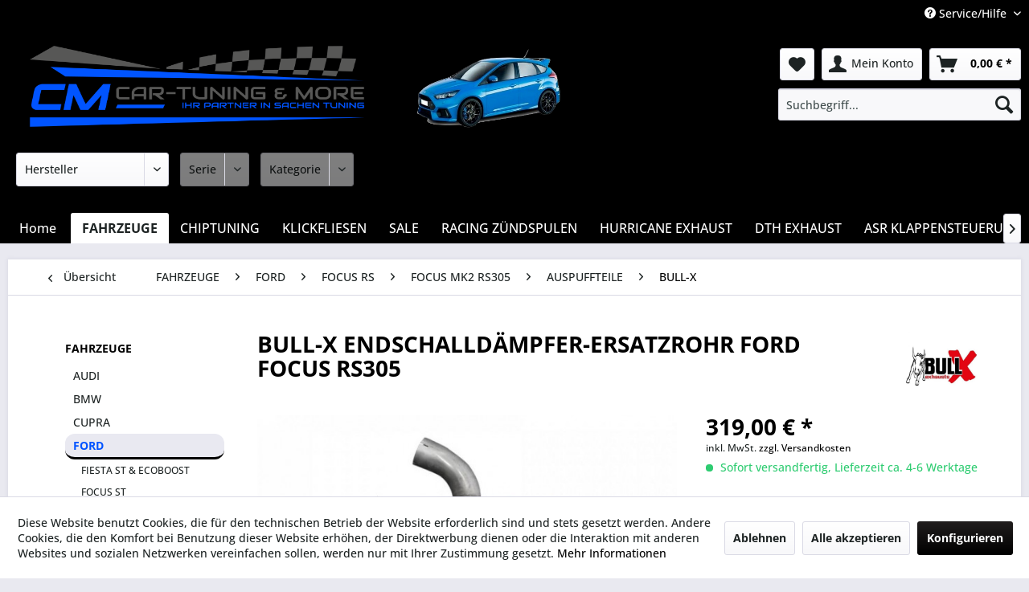

--- FILE ---
content_type: text/html; charset=UTF-8
request_url: https://cm-performance.de/bull-x-endschalldaempfer-ersatzrohr-ford-focus-rs305.html
body_size: 35372
content:
<!DOCTYPE html> <html class="no-js" lang="de" itemscope="itemscope" itemtype="https://schema.org/WebPage"> <head> <meta charset="utf-8"><script>window.dataLayer = window.dataLayer || [];</script><script>window.dataLayer.push({"ecommerce":{"detail":{"actionField":{"list":"BULL-X"},"products":[{"name":"BULL-X ENDSCHALLD\u00c4MPFER-ERSATZROHR FORD FOCUS RS305","id":"43569335","price":"319","brand":"BULL-X","category":"BULL-X","variant":""}]},"currencyCode":"EUR"},"google_tag_params":{"ecomm_pagetype":"product","ecomm_prodid":"43569335"}});</script> <script>
var googleTag = function(w,d,s,l,i){w[l]=w[l]||[];w[l].push({'gtm.start':new Date().getTime(),event:'gtm.js'});var f=d.getElementsByTagName(s)[0],j=d.createElement(s),dl=l!='dataLayer'?'&l='+l:'';j.async=true;j.src='https://www.googletagmanager.com/gtm.js?id='+i+dl+'';f.parentNode.insertBefore(j,f);};
</script> <meta name="author" content="" /> <meta name="robots" content="index,follow" /> <meta name="revisit-after" content="15 days" /> <meta name="keywords" content="BULL-X ENDSCHALLDÄMPFER-ERSATZROHR FORD FOCUS MK2 RS305,BULL-X ESD-ERSATZROHR STREETLINE FORD FOCUS MK2 RS305 " /> <meta name="description" content="Das Bull-X Endschalldämpfer-Ersatzrohr für den FORD FOCUS RS305 ersetzt den Bull-X Endschalldämpfer. Durch den Verbau des Bull-X ESD-Ersatzrohres wir…" /> <meta property="og:type" content="product" /> <meta property="og:site_name" content="CM-Car-Tuning &amp; More" /> <meta property="og:url" content="https://cm-performance.de/bull-x-endschalldaempfer-ersatzrohr-ford-focus-rs305.html" /> <meta property="og:title" content="BULL-X ENDSCHALLDÄMPFER-ERSATZROHR FORD FOCUS RS305" /> <meta property="og:description" content="Das Bull-X &amp;nbsp;Endschalldämpfer-Ersatzrohr für den&amp;nbsp; FORD FOCUS RS305 &amp;nbsp;ersetzt den Bull-X &amp;nbsp;Endschalldämpfer. Durch den Verbau des…" /> <meta property="og:image" content="https://cm-performance.de/media/image/68/fb/ef/bull-x-esd-ersatzrohr-streetline-ford-focus-mk2-rs.jpg" /> <meta property="product:brand" content="BULL-X" /> <meta property="product:price" content="319,00" /> <meta property="product:product_link" content="https://cm-performance.de/bull-x-endschalldaempfer-ersatzrohr-ford-focus-rs305.html" /> <meta name="twitter:card" content="product" /> <meta name="twitter:site" content="CM-Car-Tuning &amp; More" /> <meta name="twitter:title" content="BULL-X ENDSCHALLDÄMPFER-ERSATZROHR FORD FOCUS RS305" /> <meta name="twitter:description" content="Das Bull-X &amp;nbsp;Endschalldämpfer-Ersatzrohr für den&amp;nbsp; FORD FOCUS RS305 &amp;nbsp;ersetzt den Bull-X &amp;nbsp;Endschalldämpfer. Durch den Verbau des…" /> <meta name="twitter:image" content="https://cm-performance.de/media/image/68/fb/ef/bull-x-esd-ersatzrohr-streetline-ford-focus-mk2-rs.jpg" /> <meta itemprop="copyrightHolder" content="CM-Car-Tuning &amp; More" /> <meta itemprop="copyrightYear" content="2014" /> <meta itemprop="isFamilyFriendly" content="True" /> <meta itemprop="image" content="https://cm-performance.de/media/image/76/ee/5f/v4-logo-final_v1-colorKW1cB6TUPtpyZ.png" /> <meta name="viewport" content="width=device-width, initial-scale=1.0"> <meta name="mobile-web-app-capable" content="yes"> <meta name="apple-mobile-web-app-title" content="CM-Car-Tuning &amp; More"> <meta name="apple-mobile-web-app-capable" content="yes"> <meta name="apple-mobile-web-app-status-bar-style" content="default"> <meta name="easycredit-api-key" content="1.de.9131.1" /> <script type="module" src="https://ratenkauf.easycredit.de/api/resource/webcomponents/v3/easycredit-components/easycredit-components.esm.js"></script> <script nomodule src="https://ratenkauf.easycredit.de/api/resource/webcomponents/v3/easycredit-components/easycredit-components.js"></script> <link rel="apple-touch-icon-precomposed" href="https://cm-performance.de/media/image/81/05/02/logo_180x180.png"> <link rel="shortcut icon" href="https://cm-performance.de/media/unknown/d9/0c/f4/favicon.ico"> <meta name="msapplication-navbutton-color" content="#000000" /> <meta name="application-name" content="CM-Car-Tuning &amp; More" /> <meta name="msapplication-starturl" content="https://cm-performance.de/" /> <meta name="msapplication-window" content="width=1024;height=768" /> <meta name="msapplication-TileImage" content="https://cm-performance.de/media/image/db/6b/9d/logo_150x150.png"> <meta name="msapplication-TileColor" content="#000000"> <meta name="theme-color" content="#000000" /> <link rel="canonical" href="https://cm-performance.de/bull-x-endschalldaempfer-ersatzrohr-ford-focus-rs305.html" /> <title itemprop="name">BULL-X ESD-ERSATZROHR FORD FOCUS RS305 | CM-Car-Tuning &amp; More</title> <link href="/web/cache/1755592953_bc077d6e650352bd437d98c7d7d1d9d2.css" media="all" rel="stylesheet" type="text/css" /> <script type="text/javascript">
var relevanzRetargetingUrl = "https://pix.hyj.mobi/rt?t=d&action=p&cid=&id=329";
</script> <script type="text/javascript">/**
* This example allows relevanz always to load retargeting-pixel.
* To activate it just delete the // in the following line.
*/
// var relevanzRetargetingForcePixel = true;</script> </head> <body class="is--ctl-detail is--act-index " ><!-- WbmTagManager (noscript) -->
<noscript><iframe src="https://www.googletagmanager.com/ns.html?id=GTM-WZS6C38"
            height="0" width="0" style="display:none;visibility:hidden"></iframe></noscript>
<!-- End WbmTagManager (noscript) --> <div data-paypalUnifiedMetaDataContainer="true" data-paypalUnifiedRestoreOrderNumberUrl="https://cm-performance.de/widgets/PaypalUnifiedOrderNumber/restoreOrderNumber" class="is--hidden"> </div> <div id="bonus--maintenance" data-is-maintenance="0"></div>  <style> .whatsapp-widget { position: fixed; bottom: 20px; right: 20px; font-family: Arial, sans-serif; z-index: 9999; } .whatsapp-popup { display: none; width: 300px; background: #fff; border-radius: 12px; box-shadow: 0 4px 12px rgba(0,0,0,0.15); overflow: hidden; margin-bottom: 10px; } .whatsapp-header { background: #6cb33f; color: white; padding: 10px 15px; font-size: 14px; position: relative; } .whatsapp-header .close-btn { position: absolute; right: 12px; top: 8px; cursor: pointer; font-size: 16px; } .whatsapp-body { padding: 20px; font-size: 14px; } .whatsapp-msg { background: white; border-radius: 10px; padding: 10px 12px; display: inline-block; margin-bottom: 15px; box-shadow: 0 1px 3px rgba(0,0,0,0.1); } .whatsapp-button { display: block; text-align: center; background: #25D366; color: white; padding: 12px; margin: 0 10px 10px 10px; border-radius: 8px; text-decoration: none; font-weight: bold; } .whatsapp-toggle { background: #8aa142; color: white; padding: 12px 16px; border-radius: 30px; font-weight: bold; cursor: pointer; text-decoration: none; display: inline-flex; align-items: center; gap: 8px; } </style> <div class="whatsapp-widget"> <div class="whatsapp-popup" id="whatsapp-popup"> <div class="whatsapp-header"> Wir melden uns schnellstmöglich bei Dir zurück. <span class="close-btn" onclick="toggleWhatsapp()">×</span> </div> <div class="whatsapp-body"> <div class="whatsapp-msg">Wie können wir Dir helfen?</div> <a href="https://wa.me/491736747787" target="_blank" class="whatsapp-button" rel="nofollow noopener">Chat beginnen 💬</a> </div> </div> <a class="whatsapp-toggle" onclick="toggleWhatsapp()">Beratung gewünscht? 💬</a> </div> <script>
function toggleWhatsapp() {
var popup = document.getElementById("whatsapp-popup");
popup.style.display = (popup.style.display === "block") ? "none" : "block";
}
</script>  <div class="page-wrap"> <noscript class="noscript-main"> <div class="alert is--warning"> <div class="alert--icon"> <i class="icon--element icon--warning"></i> </div> <div class="alert--content"> Um CM-Car-Tuning&#x20;&amp;&#x20;More in vollem Umfang nutzen zu k&ouml;nnen, empfehlen wir Ihnen Javascript in Ihrem Browser zu aktiveren. </div> </div> </noscript> <header class="header-main"> <div class="top-bar"> <div class="container block-group"> <nav class="top-bar--navigation block" role="menubar">   <div class="navigation--entry entry--compare is--hidden" role="menuitem" aria-haspopup="true" data-drop-down-menu="true">   </div> <div class="navigation--entry entry--service has--drop-down" role="menuitem" aria-haspopup="true" data-drop-down-menu="true"> <i class="icon--service"></i> Service/Hilfe <ul class="service--list is--rounded" role="menu"> <li class="service--entry" role="menuitem"> <a class="service--link" href="https://cm-performance.de/bonussystem" title="Bonussystem" > Bonussystem </a> </li> <li class="service--entry" role="menuitem"> <a class="service--link" href="https://cm-performance.de/einbauservice" title="Einbauservice" > Einbauservice </a> </li> <li class="service--entry" role="menuitem"> <a class="service--link" href="https://cm-performance.de/geschenkgutscheine" title="Geschenkgutscheine" target="_self"> Geschenkgutscheine </a> </li> <li class="service--entry" role="menuitem"> <a class="service--link" href="https://cm-performance.de/registerFC/index/sValidation/H" title="Händler-Login" > Händler-Login </a> </li> <li class="service--entry" role="menuitem"> <a class="service--link" href="https://cm-performance.de/kundenservice-per-whatsapp" title="Kundenservice per WhatsApp" > Kundenservice per WhatsApp </a> </li> <li class="service--entry" role="menuitem"> <a class="service--link" href="https://cm-performance.de/kontaktformular" title="Kontakt" target="_self"> Kontakt </a> </li> <li class="service--entry" role="menuitem"> <a class="service--link" href="https://cm-performance.de/zahlung-und-versand" title="Zahlung und Versand" > Zahlung und Versand </a> </li> <li class="service--entry" role="menuitem"> <a class="service--link" href="https://cm-performance.de/widerrufsrecht" title="Widerrufsrecht" > Widerrufsrecht </a> </li> <li class="service--entry" role="menuitem"> <a class="service--link" href="https://cm-performance.de/schweiz-versand" title="Schweiz Versand" > Schweiz Versand </a> </li> </ul> </div> </nav> </div> </div> <div class="container header--navigation"> <div class="logo-main block-group" role="banner"> <div class="logo--shop block"> <a class="logo--link" href="https://cm-performance.de/" title="CM-Car-Tuning &amp; More - zur Startseite wechseln"> <picture> <source srcset="https://cm-performance.de/media/image/76/ee/5f/v4-logo-final_v1-colorKW1cB6TUPtpyZ.png" media="(min-width: 78.75em)"> <source srcset="https://cm-performance.de/media/image/76/ee/5f/v4-logo-final_v1-colorKW1cB6TUPtpyZ.png" media="(min-width: 64em)"> <source srcset="https://cm-performance.de/media/image/76/ee/5f/v4-logo-final_v1-colorKW1cB6TUPtpyZ.png" media="(min-width: 48em)"> <img srcset="https://cm-performance.de/media/image/76/ee/5f/v4-logo-final_v1-colorKW1cB6TUPtpyZ.png" alt="CM-Car-Tuning &amp; More - zur Startseite wechseln" /> </picture> </a> </div> </div> <nav class="shop--navigation block-group"> <ul class="navigation--list block-group" role="menubar"> <li class="navigation--entry entry--logo2 header-car"><img src="https://cm-performance.de/media/image/c7/e0/g0/ford-focus-mk3-rs350.png" alt="" /></li> <li class="navigation--entry entry--menu-left" role="menuitem"> <a class="entry--link entry--trigger btn is--icon-left" href="#offcanvas--left" data-offcanvas="true" data-offCanvasSelector=".sidebar-main" aria-label="Menü"> <i class="icon--menu"></i> Menü </a> </li> <li class="navigation--entry entry--search" role="menuitem" data-search="true" aria-haspopup="true" data-minLength="3"> <a class="btn entry--link entry--trigger" href="#show-hide--search" title="Suche anzeigen / schließen" aria-label="Suche anzeigen / schließen"> <i class="icon--search"></i> <span class="search--display">Suchen</span> </a> <form action="/search" method="get" class="main-search--form"> <input type="search" name="sSearch" aria-label="Suchbegriff..." class="main-search--field" autocomplete="off" autocapitalize="off" placeholder="Suchbegriff..." maxlength="30" /> <button type="submit" class="main-search--button" aria-label="Suchen"> <i class="icon--search"></i> <span class="main-search--text">Suchen</span> </button> <div class="form--ajax-loader">&nbsp;</div> </form> <div class="main-search--results"></div> </li>  <li class="navigation--entry entry--notepad" role="menuitem"> <a href="https://cm-performance.de/note" title="Merkzettel" aria-label="Merkzettel" class="btn"> <i class="icon--heart"></i> </a> </li> <li class="navigation--entry entry--account with-slt" role="menuitem" data-offcanvas="true" data-offCanvasSelector=".account--dropdown-navigation"> <a href="https://cm-performance.de/account" title="Mein Konto" aria-label="Mein Konto" class="btn is--icon-left entry--link account--link"> <i class="icon--account"></i> <span class="account--display"> Mein Konto </span> </a> <div class="account--dropdown-navigation"> <div class="navigation--smartphone"> <div class="entry--close-off-canvas"> <a href="#close-account-menu" class="account--close-off-canvas" title="Menü schließen" aria-label="Menü schließen"> Menü schließen <i class="icon--arrow-right"></i> </a> </div> </div> <div class="account--menu is--rounded is--personalized"> <span class="navigation--headline"> Mein Konto </span> <div class="account--menu-container"> <ul class="sidebar--navigation navigation--list is--level0 show--active-items"> <li class="navigation--entry"> <span class="navigation--signin"> <a href="https://cm-performance.de/account#hide-registration" class="blocked--link btn is--primary navigation--signin-btn" data-collapseTarget="#registration" data-action="close"> Anmelden </a> <span class="navigation--register"> oder <a href="https://cm-performance.de/account#show-registration" class="blocked--link" data-collapseTarget="#registration" data-action="open"> registrieren </a> </span> </span> </li> <li class="navigation--entry"> <a href="https://cm-performance.de/account" title="Übersicht" class="navigation--link"> Übersicht </a> </li> <li class="navigation--entry"> <a href="https://cm-performance.de/account/profile" title="Persönliche Daten" class="navigation--link" rel="nofollow"> Persönliche Daten </a> </li> <li class="navigation--entry"> <a href="https://cm-performance.de/address/index/sidebar/" title="Adressen" class="navigation--link" rel="nofollow"> Adressen </a> </li> <li class="navigation--entry"> <a href="https://cm-performance.de/account/payment" title="Zahlungsarten" class="navigation--link" rel="nofollow"> Zahlungsarten </a> </li> <li class="navigation--entry"> <a href="https://cm-performance.de/account/orders" title="Bestellungen" class="navigation--link" rel="nofollow"> Bestellungen </a> </li> <li class="navigation--entry"> <a href="https://cm-performance.de/note" title="Merkzettel" class="navigation--link" rel="nofollow"> Merkzettel </a> </li> </ul> </div> </div> </div> </li> <li class="navigation--entry entry--cart" role="menuitem"> <a class="btn is--icon-left cart--link" href="https://cm-performance.de/checkout/cart" title="Warenkorb" aria-label="Warenkorb"> <span class="cart--display"> Warenkorb </span> <span class="badge is--primary is--minimal cart--quantity is--hidden">0</span> <i class="icon--basket"></i> <span class="cart--amount"> 0,00&nbsp;&euro; * </span> </a> <div class="ajax-loader">&nbsp;</div> </li>  </ul> </nav> <div class="iFilterCategoryHead " data-current-category="1832"> <form class="" method="get" action=""> <input type="hidden" name="" value="1"> <label class="sort--label action--label">Modellauswahl:</label> <div class="action--sort action--content iFilterCategoryHeadSupplier"> <select class="action--field" data-class="sort--select"> <option value="0">Hersteller</option> <option value="2054">Hersteller: AUDI</option> <option value="996">Hersteller: BMW</option> <option value="2805">Hersteller: CUPRA</option> <option value="13">Hersteller: FORD</option> <option value="2230">Hersteller: HONDA</option> <option value="41">Hersteller: HYUNDAI</option> <option value="2060">Hersteller: KIA</option> <option value="2068">Hersteller: MINI</option> <option value="5102">Hersteller: PEUGEOT</option> <option value="2073">Hersteller: RENAULT</option> <option value="2077">Hersteller: SUBARU</option> <option value="2078">Hersteller: SUZUKI</option> <option value="1930">Hersteller: TOYOTA</option> <option value="1002">Hersteller: VW</option> </select> </div> <div class="action--sort action--content iFilterCategoryHeadSeries"> <select class="action--field" disabled="disabled" data-class="sort--select"> <option value="https://cm-performance.de/cat/index/sCategory/">Serie</option> </select> </div> <div class="action--sort action--content iFilterCategoryHeadModel"> <select class="action--field" disabled="disabled" data-class="sort--select"> <option value="https://cm-performance.de/cat/index/sCategory/">Kategorie</option> </select> </div> </form> </div> <div class="container--ajax-cart" data-collapse-cart="true" data-displayMode="offcanvas"></div> </div> </header> <nav class="navigation-main"> <div class="container" data-menu-scroller="true" data-listSelector=".navigation--list.container" data-viewPortSelector=".navigation--list-wrapper"> <div class="navigation--list-wrapper"> <ul class="navigation--list container" role="menubar" itemscope="itemscope" itemtype="https://schema.org/SiteNavigationElement"> <li class="navigation--entry is--home" role="menuitem"> <a class="navigation--link is--first" href="https://cm-performance.de/" title="Home" itemprop="url"> <span itemprop="name">Home</span> </a> </li> <li class="navigation--entry is--active" role="menuitem"><a class="navigation--link is--active" href="https://cm-performance.de/fahrzeuge/" title="FAHRZEUGE" aria-label="FAHRZEUGE" itemprop="url"><span itemprop="name">FAHRZEUGE</span></a></li><li class="navigation--entry" role="menuitem"><a class="navigation--link" href="https://cm-performance.de/chiptuning/" title="CHIPTUNING" aria-label="CHIPTUNING" itemprop="url"><span itemprop="name">CHIPTUNING</span></a></li><li class="navigation--entry" role="menuitem"><a class="navigation--link" href="https://cm-performance.de/klickfliesen/" title="KLICKFLIESEN" aria-label="KLICKFLIESEN" itemprop="url"><span itemprop="name">KLICKFLIESEN</span></a></li><li class="navigation--entry" role="menuitem"><a class="navigation--link" href="https://cm-performance.de/sale/" title="SALE" aria-label="SALE" itemprop="url"><span itemprop="name">SALE</span></a></li><li class="navigation--entry" role="menuitem"><a class="navigation--link" href="https://cm-performance.de/racing-zuendspulen/" title="RACING ZÜNDSPULEN" aria-label="RACING ZÜNDSPULEN" itemprop="url"><span itemprop="name">RACING ZÜNDSPULEN</span></a></li><li class="navigation--entry" role="menuitem"><a class="navigation--link" href="https://cm-performance.de/hurricane-exhaust/" title="HURRICANE EXHAUST" aria-label="HURRICANE EXHAUST" itemprop="url"><span itemprop="name">HURRICANE EXHAUST</span></a></li><li class="navigation--entry" role="menuitem"><a class="navigation--link" href="https://cm-performance.de/cat/index/sCategory/10704" title="DTH EXHAUST" aria-label="DTH EXHAUST" itemprop="url"><span itemprop="name">DTH EXHAUST</span></a></li><li class="navigation--entry" role="menuitem"><a class="navigation--link" href="https://cm-performance.de/asr-klappensteuerung/" title="ASR KLAPPENSTEUERUNG" aria-label="ASR KLAPPENSTEUERUNG" itemprop="url"><span itemprop="name">ASR KLAPPENSTEUERUNG</span></a></li><li class="navigation--entry" role="menuitem"><a class="navigation--link" href="https://cm-performance.de/cat/index/sCategory/10215" title="HJS DOWNPIPES" aria-label="HJS DOWNPIPES" itemprop="url"><span itemprop="name">HJS DOWNPIPES</span></a></li><li class="navigation--entry" role="menuitem"><a class="navigation--link" href="https://cm-performance.de/pipercross/" title="PIPERCROSS" aria-label="PIPERCROSS" itemprop="url"><span itemprop="name">PIPERCROSS</span></a></li><li class="navigation--entry" role="menuitem"><a class="navigation--link" href="https://cm-performance.de/zero9-design/" title="ZERO9 DESIGN" aria-label="ZERO9 DESIGN" itemprop="url"><span itemprop="name">ZERO9 DESIGN</span></a></li><li class="navigation--entry" role="menuitem"><a class="navigation--link" href="https://cm-performance.de/e-intake/" title="E-INTAKE" aria-label="E-INTAKE" itemprop="url"><span itemprop="name">E-INTAKE</span></a></li><li class="navigation--entry" role="menuitem"><a class="navigation--link" href="https://cm-performance.de/maxton-design/" title="MAXTON DESIGN" aria-label="MAXTON DESIGN" itemprop="url"><span itemprop="name">MAXTON DESIGN</span></a></li><li class="navigation--entry" role="menuitem"><a class="navigation--link" href="https://cm-performance.de/itg-air-filters/" title="ITG AIR FILTERS" aria-label="ITG AIR FILTERS" itemprop="url"><span itemprop="name">ITG AIR FILTERS</span></a></li><li class="navigation--entry" role="menuitem"><a class="navigation--link" href="https://cm-performance.de/apr/" title="APR" aria-label="APR" itemprop="url"><span itemprop="name">APR</span></a></li><li class="navigation--entry" role="menuitem"><a class="navigation--link" href="https://cm-performance.de/powerflex/" title="POWERFLEX" aria-label="POWERFLEX" itemprop="url"><span itemprop="name">POWERFLEX</span></a></li><li class="navigation--entry" role="menuitem"><a class="navigation--link" href="https://cm-performance.de/mountune/" title="MOUNTUNE" aria-label="MOUNTUNE" itemprop="url"><span itemprop="name">MOUNTUNE</span></a></li><li class="navigation--entry" role="menuitem"><a class="navigation--link" href="https://cm-performance.de/direnza/" title="DIRENZA" aria-label="DIRENZA" itemprop="url"><span itemprop="name">DIRENZA</span></a></li><li class="navigation--entry" role="menuitem"><a class="navigation--link" href="https://cm-performance.de/grail/" title="GRAIL KLAPPENABGASANLAGEN" aria-label="GRAIL KLAPPENABGASANLAGEN" itemprop="url"><span itemprop="name">GRAIL KLAPPENABGASANLAGEN</span></a></li><li class="navigation--entry" role="menuitem"><a class="navigation--link" href="https://cm-performance.de/autokorrektur/" title="AUTOKORREKTUR" aria-label="AUTOKORREKTUR" itemprop="url"><span itemprop="name">AUTOKORREKTUR</span></a></li><li class="navigation--entry" role="menuitem"><a class="navigation--link" href="https://cm-performance.de/csr/" title="CSR" aria-label="CSR" itemprop="url"><span itemprop="name">CSR</span></a></li><li class="navigation--entry" role="menuitem"><a class="navigation--link" href="https://cm-performance.de/eventuri/" title="EVENTURI" aria-label="EVENTURI" itemprop="url"><span itemprop="name">EVENTURI</span></a></li><li class="navigation--entry" role="menuitem"><a class="navigation--link" href="https://cm-performance.de/wagner-tuning/" title="WAGNER TUNING" aria-label="WAGNER TUNING" itemprop="url"><span itemprop="name">WAGNER TUNING</span></a></li><li class="navigation--entry" role="menuitem"><a class="navigation--link" href="https://cm-performance.de/cat/index/sCategory/10021" title="FELGEN+REIFEN" aria-label="FELGEN+REIFEN" itemprop="url"><span itemprop="name">FELGEN+REIFEN</span></a></li><li class="navigation--entry" role="menuitem"><a class="navigation--link" href="https://cm-performance.de/akrapovic/" title="AKRAPOVIC" aria-label="AKRAPOVIC" itemprop="url"><span itemprop="name">AKRAPOVIC</span></a></li><li class="navigation--entry" role="menuitem"><a class="navigation--link" href="https://cm-performance.de/e-exhaust/" title="E-EXHAUST" aria-label="E-EXHAUST" itemprop="url"><span itemprop="name">E-EXHAUST</span></a></li><li class="navigation--entry" role="menuitem"><a class="navigation--link" href="https://cm-performance.de/fox-exhausts/" title="FOX EXHAUSTS" aria-label="FOX EXHAUSTS" itemprop="url"><span itemprop="name">FOX EXHAUSTS</span></a></li><li class="navigation--entry" role="menuitem"><a class="navigation--link" href="https://cm-performance.de/milltek/" title="MILLTEK" aria-label="MILLTEK" itemprop="url"><span itemprop="name">MILLTEK</span></a></li><li class="navigation--entry" role="menuitem"><a class="navigation--link" href="https://cm-performance.de/nap-sportauspuff/" title="NAP SPORTAUSPUFF" aria-label="NAP SPORTAUSPUFF" itemprop="url"><span itemprop="name">NAP SPORTAUSPUFF</span></a></li><li class="navigation--entry" role="menuitem"><a class="navigation--link" href="https://cm-performance.de/remus/" title="REMUS" aria-label="REMUS" itemprop="url"><span itemprop="name">REMUS</span></a></li><li class="navigation--entry" role="menuitem"><a class="navigation--link" href="https://cm-performance.de/hel-stahlflex-bremsleitungen/" title="HEL STAHLFLEX BREMSLEITUNGEN" aria-label="HEL STAHLFLEX BREMSLEITUNGEN" itemprop="url"><span itemprop="name">HEL STAHLFLEX BREMSLEITUNGEN</span></a></li> </ul> </div>        <div class="advanced-menu" data-advanced-menu="true" data-hoverDelay="250"> <div class="menu--container"> <div class="mega-menu"> <div class="drop-down grid-col-12"> <div class="grid-row"> <div class="grid-col-2"> <a href="https://cm-performance.de/fahrzeuge/audi/" title="AUDI" class="mega-item--level-0" itemprop="url">AUDI</a> <ul class="mega-menu--level-1"> <li class="mega-item--level-1" role="menuitem"> <a href="https://cm-performance.de/fahrzeuge/audi/rs3-8v/" title="RS3 8V" itemprop="url">RS3 8V</a> </li> <li class="mega-item--level-1" role="menuitem"> <a href="https://cm-performance.de/fahrzeuge/audi/rs3-8y/" title="RS3 8Y" itemprop="url">RS3 8Y</a> </li> <li class="mega-item--level-1" role="menuitem"> <a href="https://cm-performance.de/fahrzeuge/audi/rs6-c8/" title="RS6 C8" itemprop="url">RS6 C8</a> </li> </ul> </div> <div class="grid-col-2"> <a href="https://cm-performance.de/fahrzeuge/bmw/" title="BMW" class="mega-item--level-0" itemprop="url">BMW</a> <ul class="mega-menu--level-1"> <li class="mega-item--level-1" role="menuitem"> <a href="https://cm-performance.de/fahrzeuge/bmw/2er/" title="2er" itemprop="url">2er</a> </li> <li class="mega-item--level-1" role="menuitem"> <a href="https://cm-performance.de/fahrzeuge/bmw/3er/" title="3er" itemprop="url">3er</a> </li> <li class="mega-item--level-1" role="menuitem"> <a href="https://cm-performance.de/fahrzeuge/bmw/4er/" title="4er" itemprop="url">4er</a> </li> </ul> </div> <div class="grid-col-2"> <a href="https://cm-performance.de/fahrzeuge/cupra/" title="CUPRA" class="mega-item--level-0" itemprop="url">CUPRA</a> <ul class="mega-menu--level-1"> <li class="mega-item--level-1" role="menuitem"> <a href="https://cm-performance.de/cat/index/sCategory/10674" title="ATECA FL" itemprop="url">ATECA FL</a> </li> <li class="mega-item--level-1" role="menuitem"> <a href="https://cm-performance.de/fahrzeuge/cupra/ateca-kh7-khp-2.0-tsi-300ps-4drive/" title="ATECA (KH7,KHP) 2.0 TSI 300PS (4DRIVE)" itemprop="url">ATECA (KH7,KHP) 2.0 TSI 300PS (4DRIVE)</a> </li> <li class="mega-item--level-1" role="menuitem"> <a href="https://cm-performance.de/fahrzeuge/cupra/leon-kl1-2.0tsi-300ps/" title="LEON (KL1) 2.0TSI 300PS" itemprop="url">LEON (KL1) 2.0TSI 300PS</a> </li> <li class="mega-item--level-1" role="menuitem"> <a href="https://cm-performance.de/fahrzeuge/cupra/leon-kl8-sportstourer-2.0tsi-310ps-4drive/" title="LEON (KL8) SPORTSTOURER 2.0TSI 310PS (4DRIVE)" itemprop="url">LEON (KL8) SPORTSTOURER 2.0TSI 310PS (4DRIVE)</a> </li> <li class="mega-item--level-1" role="menuitem"> <a href="https://cm-performance.de/fahrzeuge/cupra/leon-kl8-sportstourer-2.0tsi-300ps/" title="LEON (KL8) SPORTSTOURER 2.0TSI 300PS" itemprop="url">LEON (KL8) SPORTSTOURER 2.0TSI 300PS</a> </li> <li class="mega-item--level-1" role="menuitem"> <a href="https://cm-performance.de/fahrzeuge/cupra/formentor-vz5/" title="FORMENTOR VZ5" itemprop="url">FORMENTOR VZ5</a> </li> <li class="mega-item--level-1" role="menuitem"> <a href="https://cm-performance.de/fahrzeuge/cupra/" title="FORMENTOR VZ 333PS FL" style="font-style:italic;" itemprop="url">Alle Kategorien</a> </li> </ul> </div> <div class="grid-col-2"> <a href="https://cm-performance.de/fahrzeuge/ford/" title="FORD" class="mega-item--level-0" itemprop="url">FORD</a> <ul class="mega-menu--level-1"> <li class="mega-item--level-1" role="menuitem"> <a href="https://cm-performance.de/fahrzeuge/ford/fiesta-st-ecoboost/" title="FIESTA ST &amp; ECOBOOST" itemprop="url">FIESTA ST & ECOBOOST</a> </li> <li class="mega-item--level-1" role="menuitem"> <a href="https://cm-performance.de/fahrzeuge/ford/focus-st/" title="FOCUS ST" itemprop="url">FOCUS ST</a> </li> <li class="mega-item--level-1" role="menuitem"> <a href="https://cm-performance.de/fahrzeuge/ford/focus-rs/" title="FOCUS RS" itemprop="url">FOCUS RS</a> </li> <li class="mega-item--level-1" role="menuitem"> <a href="https://cm-performance.de/fahrzeuge/ford/puma-mk2-1.5l-st200/" title="PUMA MK2 1.5L ST200" itemprop="url">PUMA MK2 1.5L ST200</a> </li> <li class="mega-item--level-1" role="menuitem"> <a href="https://cm-performance.de/fahrzeuge/ford/puma-mk2-1.0l-st170/" title="PUMA MK2 1.0L ST160" itemprop="url">PUMA MK2 1.0L ST160</a> </li> <li class="mega-item--level-1" role="menuitem"> <a href="https://cm-performance.de/fahrzeuge/ford/scorpioescortsierra-cosworth/" title="SCORPIO/ESCORT/SIERRA COSWORTH" itemprop="url">SCORPIO/ESCORT/SIERRA COSWORTH</a> </li> <li class="mega-item--level-1" role="menuitem"> <a href="https://cm-performance.de/fahrzeuge/ford/" title="ESCORT MK3/4/5/6" style="font-style:italic;" itemprop="url">Alle Kategorien</a> </li> </ul> </div> <div class="grid-col-2"> <a href="https://cm-performance.de/fahrzeuge/honda/" title="HONDA" class="mega-item--level-0" itemprop="url">HONDA</a> <ul class="mega-menu--level-1"> <li class="mega-item--level-1" role="menuitem"> <a href="https://cm-performance.de/fahrzeuge/honda/civic-fl5-type-r/" title="CIVIC FL5 TYPE R" itemprop="url">CIVIC FL5 TYPE R</a> </li> <li class="mega-item--level-1" role="menuitem"> <a href="https://cm-performance.de/fahrzeuge/honda/civic-fk8-type-r/" title="CIVIC FK8 TYPE R" itemprop="url">CIVIC FK8 TYPE R</a> </li> <li class="mega-item--level-1" role="menuitem"> <a href="https://cm-performance.de/fahrzeuge/honda/civic-fk2-type-r/" title="CIVIC FK2 TYPE R" itemprop="url">CIVIC FK2 TYPE R</a> </li> </ul> </div> <div class="grid-col-2"> <a href="https://cm-performance.de/fahrzeuge/hyundai/" title="HYUNDAI" class="mega-item--level-0" itemprop="url">HYUNDAI</a> <ul class="mega-menu--level-1"> <li class="mega-item--level-1" role="menuitem"> <a href="https://cm-performance.de/fahrzeuge/hyundai/kona-n/" title="KONA N" itemprop="url">KONA N</a> </li> <li class="mega-item--level-1" role="menuitem"> <a href="https://cm-performance.de/fahrzeuge/hyundai/ioniq-5-n/" title="IONIQ 5 N" itemprop="url">IONIQ 5 N</a> </li> <li class="mega-item--level-1" role="menuitem"> <a href="https://cm-performance.de/fahrzeuge/hyundai/i30-n-performance/" title="I30 N+PERFORMANCE" itemprop="url">I30 N+PERFORMANCE</a> </li> <li class="mega-item--level-1" role="menuitem"> <a href="https://cm-performance.de/fahrzeuge/hyundai/i20-n/" title="I20 N" itemprop="url">I20 N</a> </li> </ul> </div> <div class="grid-col-2"> <a href="https://cm-performance.de/fahrzeuge/kia/" title="KIA" class="mega-item--level-0" itemprop="url">KIA</a> <ul class="mega-menu--level-1"> <li class="mega-item--level-1" role="menuitem"> <a href="https://cm-performance.de/fahrzeuge/kia/ceed-gt/" title="CEED GT " itemprop="url">CEED GT </a> </li> <li class="mega-item--level-1" role="menuitem"> <a href="https://cm-performance.de/fahrzeuge/kia/stinger-gt-3.3-v6/" title="STINGER GT 3.3 V6" itemprop="url">STINGER GT 3.3 V6</a> </li> <li class="mega-item--level-1" role="menuitem"> <a href="https://cm-performance.de/fahrzeuge/kia/pro-ceed-gt/" title="PRO CEED GT" itemprop="url">PRO CEED GT</a> </li> </ul> </div> <div class="grid-col-2"> <a href="https://cm-performance.de/cat/index/sCategory/2068" title="MINI" class="mega-item--level-0" itemprop="url">MINI</a> <ul class="mega-menu--level-1"> <li class="mega-item--level-1" role="menuitem"> <a href="https://cm-performance.de/cat/index/sCategory/10377" title="F56 JCW 2.0 231PS" itemprop="url">F56 JCW 2.0 231PS</a> </li> <li class="mega-item--level-1" role="menuitem"> <a href="https://cm-performance.de/cat/index/sCategory/10138" title="F56 JCW GP 2.0 306PS" itemprop="url">F56 JCW GP 2.0 306PS</a> </li> </ul> </div> <div class="grid-col-2"> <a href="https://cm-performance.de/fahrzeuge/toyota/" title="TOYOTA" class="mega-item--level-0" itemprop="url">TOYOTA</a> <ul class="mega-menu--level-1"> <li class="mega-item--level-1" role="menuitem"> <a href="https://cm-performance.de/fahrzeuge/toyota/yaris-gr-gen1/" title="YARIS (GR) GEN1" itemprop="url">YARIS (GR) GEN1</a> </li> <li class="mega-item--level-1" role="menuitem"> <a href="https://cm-performance.de/fahrzeuge/toyota/yaris-gr-gen2/" title="YARIS (GR) GEN2" itemprop="url">YARIS (GR) GEN2</a> </li> <li class="mega-item--level-1" role="menuitem"> <a href="https://cm-performance.de/fahrzeuge/toyota/corolla-gr/" title="COROLLA GR" itemprop="url">COROLLA GR</a> </li> <li class="mega-item--level-1" role="menuitem"> <a href="https://cm-performance.de/fahrzeuge/toyota/gt86/" title="GT86" itemprop="url">GT86</a> </li> <li class="mega-item--level-1" role="menuitem"> <a href="https://cm-performance.de/fahrzeuge/toyota/gr86/" title="GR86" itemprop="url">GR86</a> </li> </ul> </div> <div class="grid-col-2"> <a href="https://cm-performance.de/fahrzeuge/peugeot/" title="PEUGEOT" class="mega-item--level-0" itemprop="url">PEUGEOT</a> <ul class="mega-menu--level-1"> <li class="mega-item--level-1" role="menuitem"> <a href="https://cm-performance.de/fahrzeuge/peugeot/508-gt/" title="508 GT" itemprop="url">508 GT</a> </li> <li class="mega-item--level-1" role="menuitem"> <a href="https://cm-performance.de/fahrzeuge/peugeot/308-gti/" title="308 GTI" itemprop="url">308 GTI</a> </li> <li class="mega-item--level-1" role="menuitem"> <a href="https://cm-performance.de/fahrzeuge/peugeot/208-gti/" title="208 GTI" itemprop="url">208 GTI</a> </li> </ul> </div> <div class="grid-col-2"> <a href="https://cm-performance.de/fahrzeuge/renault/" title="RENAULT" class="mega-item--level-0" itemprop="url">RENAULT</a> <ul class="mega-menu--level-1"> <li class="mega-item--level-1" role="menuitem"> <a href="https://cm-performance.de/fahrzeuge/renault/megane-mk4-rs280300/" title="MEGANE MK4 RS280/300" itemprop="url">MEGANE MK4 RS280/300</a> </li> <li class="mega-item--level-1" role="menuitem"> <a href="https://cm-performance.de/fahrzeuge/renault/megane-3-rs/" title="MEGANE 3 RS" itemprop="url">MEGANE 3 RS</a> </li> <li class="mega-item--level-1" role="menuitem"> <a href="https://cm-performance.de/fahrzeuge/renault/clio-3-rs/" title="CLIO 3 RS" itemprop="url">CLIO 3 RS</a> </li> </ul> </div> <div class="grid-col-2"> <a href="https://cm-performance.de/fahrzeuge/subaru/" title="SUBARU" class="mega-item--level-0" itemprop="url">SUBARU</a> <ul class="mega-menu--level-1"> <li class="mega-item--level-1" role="menuitem"> <a href="https://cm-performance.de/fahrzeuge/subaru/brz/" title="BRZ" itemprop="url">BRZ</a> </li> </ul> </div> <div class="grid-col-2"> <a href="https://cm-performance.de/fahrzeuge/suzuki/" title="SUZUKI" class="mega-item--level-0" itemprop="url">SUZUKI</a> <ul class="mega-menu--level-1"> <li class="mega-item--level-1" role="menuitem"> <a href="https://cm-performance.de/fahrzeuge/suzuki/swift-sport-zc33s-mhev/" title="SWIFT SPORT ZC33S MHEV" itemprop="url">SWIFT SPORT ZC33S MHEV</a> </li> <li class="mega-item--level-1" role="menuitem"> <a href="https://cm-performance.de/fahrzeuge/suzuki/swift-sport-zc33s/" title="SWIFT SPORT ZC33S" itemprop="url">SWIFT SPORT ZC33S</a> </li> </ul> </div> <div class="grid-col-2"> <a href="https://cm-performance.de/fahrzeuge/vw/" title="VW" class="mega-item--level-0" itemprop="url">VW</a> <ul class="mega-menu--level-1"> <li class="mega-item--level-1" role="menuitem"> <a href="https://cm-performance.de/fahrzeuge/vw/golf-6-gti/" title="GOLF 6 GTI" itemprop="url">GOLF 6 GTI</a> </li> <li class="mega-item--level-1" role="menuitem"> <a href="https://cm-performance.de/fahrzeuge/vw/golf-mk6-r/" title="GOLF MK6 R" itemprop="url">GOLF MK6 R</a> </li> <li class="mega-item--level-1" role="menuitem"> <a href="https://cm-performance.de/fahrzeuge/vw/golf-mk7-gti/" title="GOLF MK7 GTI " itemprop="url">GOLF MK7 GTI </a> </li> <li class="mega-item--level-1" role="menuitem"> <a href="https://cm-performance.de/fahrzeuge/vw/golf-mk7-gti-clubsport/" title="GOLF MK7 GTI CLUBSPORT" itemprop="url">GOLF MK7 GTI CLUBSPORT</a> </li> <li class="mega-item--level-1" role="menuitem"> <a href="https://cm-performance.de/fahrzeuge/vw/golf-mk7.5-gti/" title="GOLF MK7.5 GTI" itemprop="url">GOLF MK7.5 GTI</a> </li> <li class="mega-item--level-1" role="menuitem"> <a href="https://cm-performance.de/fahrzeuge/vw/golf-mk7.5-golf-r/" title="GOLF MK7.5 GOLF R" itemprop="url">GOLF MK7.5 GOLF R</a> </li> <li class="mega-item--level-1" role="menuitem"> <a href="https://cm-performance.de/fahrzeuge/vw/" title="GOLF MK7 GOLF R" style="font-style:italic;" itemprop="url">Alle Kategorien</a> </li> </ul> </div> </div> </div> </div> </div> <div class="menu--container"> <div class="mega-menu"> <div class="drop-down grid-col-12"> <div class="grid-row"> <div class="grid-col-2"> <a href="https://cm-performance.de/chiptuning/o9d-flashlink/" title="O9D FLASHLINK" class="mega-item--level-0" itemprop="url">O9D FLASHLINK</a> <ul class="mega-menu--level-1"> <li class="mega-item--level-1" role="menuitem"> <a href="https://cm-performance.de/chiptuning/o9d-flashlink/yaris-gr-xp210/" title="YARIS GR XP210" itemprop="url">YARIS GR XP210</a> </li> <li class="mega-item--level-1" role="menuitem"> <a href="https://cm-performance.de/chiptuning/o9d-flashlink/focus-st-mk4-4.5/" title="FOCUS ST MK4 | 4.5" itemprop="url">FOCUS ST MK4 | 4.5</a> </li> <li class="mega-item--level-1" role="menuitem"> <a href="https://cm-performance.de/chiptuning/o9d-flashlink/focus-mk3-rs/" title="FOCUS MK3 RS" itemprop="url">FOCUS MK3 RS</a> </li> <li class="mega-item--level-1" role="menuitem"> <a href="https://cm-performance.de/chiptuning/o9d-flashlink/focus-mk3-st/" title="FOCUS MK3 ST" itemprop="url">FOCUS MK3 ST</a> </li> <li class="mega-item--level-1" role="menuitem"> <a href="https://cm-performance.de/chiptuning/o9d-flashlink/fiesta-st-mk8-8.5/" title="FIESTA ST MK8 | 8.5" itemprop="url">FIESTA ST MK8 | 8.5</a> </li> <li class="mega-item--level-1" role="menuitem"> <a href="https://cm-performance.de/chiptuning/o9d-flashlink/fiesta-mk7-st/" title="FIESTA MK7 ST" itemprop="url">FIESTA MK7 ST</a> </li> <li class="mega-item--level-1" role="menuitem"> <a href="https://cm-performance.de/chiptuning/o9d-flashlink/" title="PUMA ST" style="font-style:italic;" itemprop="url">Alle Kategorien</a> </li> </ul> </div> <div class="grid-col-2"> <a href="https://cm-performance.de/cat/index/sCategory/10425" title="CM-LINE" class="mega-item--level-0" itemprop="url">CM-LINE</a> <ul class="mega-menu--level-1"> <li class="mega-item--level-1" role="menuitem"> <a href="https://cm-performance.de/cat/index/sCategory/10435" title="FORD" itemprop="url">FORD</a> </li> <li class="mega-item--level-1" role="menuitem"> <a href="https://cm-performance.de/cat/index/sCategory/10453" title="TOYOTA" itemprop="url">TOYOTA</a> </li> </ul> </div> <div class="grid-col-2"> <a href="https://cm-performance.de/chiptuning/dreamscience-motorsport/" title="DREAMSCIENCE MOTORSPORT" class="mega-item--level-0" itemprop="url">DREAMSCIENCE MOTORSPORT</a> <ul class="mega-menu--level-1"> <li class="mega-item--level-1" role="menuitem"> <a href="https://cm-performance.de/chiptuning/dreamscience-motorsport/puma-mk2-st200/" title="PUMA MK2 ST200" itemprop="url">PUMA MK2 ST200</a> </li> <li class="mega-item--level-1" role="menuitem"> <a href="https://cm-performance.de/chiptuning/dreamscience-motorsport/focus-mk4-4.5-st280/" title="FOCUS MK4 | 4.5 ST280" itemprop="url">FOCUS MK4 | 4.5 ST280</a> </li> <li class="mega-item--level-1" role="menuitem"> <a href="https://cm-performance.de/chiptuning/dreamscience-motorsport/focus-mk3-rs350/" title="FOCUS MK3 RS350" itemprop="url">FOCUS MK3 RS350</a> </li> <li class="mega-item--level-1" role="menuitem"> <a href="https://cm-performance.de/chiptuning/dreamscience-motorsport/focus-mk3-st250/" title="FOCUS MK3 ST250" itemprop="url">FOCUS MK3 ST250</a> </li> <li class="mega-item--level-1" role="menuitem"> <a href="https://cm-performance.de/chiptuning/dreamscience-motorsport/focus-mk2-st225/" title="FOCUS MK2 ST225" itemprop="url">FOCUS MK2 ST225</a> </li> <li class="mega-item--level-1" role="menuitem"> <a href="https://cm-performance.de/chiptuning/dreamscience-motorsport/focus-mk1-rs215/" title="FOCUS MK1 RS215" itemprop="url">FOCUS MK1 RS215</a> </li> <li class="mega-item--level-1" role="menuitem"> <a href="https://cm-performance.de/chiptuning/dreamscience-motorsport/" title="FIESTA ST MK8 | 8.5" style="font-style:italic;" itemprop="url">Alle Kategorien</a> </li> </ul> </div> <div class="grid-col-2"> <a href="https://cm-performance.de/chiptuning/mountune/" title="MOUNTUNE" class="mega-item--level-0" itemprop="url">MOUNTUNE</a> <ul class="mega-menu--level-1"> <li class="mega-item--level-1" role="menuitem"> <a href="https://cm-performance.de/chiptuning/mountune/fiesta-st-mk8-8.5/" title="FIESTA ST MK8 | 8.5" itemprop="url">FIESTA ST MK8 | 8.5</a> </li> <li class="mega-item--level-1" role="menuitem"> <a href="https://cm-performance.de/chiptuning/mountune/puma-mk2-st200/" title="PUMA MK2 ST200" itemprop="url">PUMA MK2 ST200</a> </li> <li class="mega-item--level-1" role="menuitem"> <a href="https://cm-performance.de/chiptuning/mountune/focus-mk4-4.5-st280/" title="FOCUS MK4 | 4.5 ST280" itemprop="url">FOCUS MK4 | 4.5 ST280</a> </li> <li class="mega-item--level-1" role="menuitem"> <a href="https://cm-performance.de/chiptuning/mountune/focus-mk3-st250/" title="FOCUS MK3 ST250" itemprop="url">FOCUS MK3 ST250</a> </li> <li class="mega-item--level-1" role="menuitem"> <a href="https://cm-performance.de/chiptuning/mountune/focus-mk3-rs350/" title="FOCUS MK3 RS350" itemprop="url">FOCUS MK3 RS350</a> </li> <li class="mega-item--level-1" role="menuitem"> <a href="https://cm-performance.de/chiptuning/mountune/focus-mk2-st225/" title="FOCUS MK2 ST225" itemprop="url">FOCUS MK2 ST225</a> </li> <li class="mega-item--level-1" role="menuitem"> <a href="https://cm-performance.de/chiptuning/mountune/" title="FOCUS MK2 RS305" style="font-style:italic;" itemprop="url">Alle Kategorien</a> </li> </ul> </div> </div> </div> </div> </div> <div class="menu--container"> </div> <div class="menu--container"> </div> <div class="menu--container"> <div class="mega-menu"> <div class="drop-down grid-col-12"> <div class="grid-row"> <div class="grid-col-2"> <a href="https://cm-performance.de/racing-zuendspulen/fahrzeuge/" title="FAHRZEUGE" class="mega-item--level-0" itemprop="url">FAHRZEUGE</a> <ul class="mega-menu--level-1"> <li class="mega-item--level-1" role="menuitem"> <a href="https://cm-performance.de/racing-zuendspulen/fahrzeuge/audi/" title="AUDI" itemprop="url">AUDI</a> </li> <li class="mega-item--level-1" role="menuitem"> <a href="https://cm-performance.de/cat/index/sCategory/10402" title="BMW" itemprop="url">BMW</a> </li> <li class="mega-item--level-1" role="menuitem"> <a href="https://cm-performance.de/racing-zuendspulen/fahrzeuge/cupra/" title="CUPRA" itemprop="url">CUPRA</a> </li> <li class="mega-item--level-1" role="menuitem"> <a href="https://cm-performance.de/racing-zuendspulen/fahrzeuge/ford/" title="FORD" itemprop="url">FORD</a> </li> <li class="mega-item--level-1" role="menuitem"> <a href="https://cm-performance.de/racing-zuendspulen/fahrzeuge/hyundai/" title="HYUNDAI" itemprop="url">HYUNDAI</a> </li> <li class="mega-item--level-1" role="menuitem"> <a href="https://cm-performance.de/racing-zuendspulen/fahrzeuge/kia/" title="KIA" itemprop="url">KIA</a> </li> <li class="mega-item--level-1" role="menuitem"> <a href="https://cm-performance.de/racing-zuendspulen/fahrzeuge/" title="MINI" style="font-style:italic;" itemprop="url">Alle Kategorien</a> </li> </ul> </div> </div> </div> </div> </div> <div class="menu--container"> <div class="mega-menu"> <div class="drop-down grid-col-12"> <div class="grid-row"> <div class="grid-col-2"> <a href="https://cm-performance.de/hurricane-exhaust/bmw/" title="BMW" class="mega-item--level-0" itemprop="url">BMW</a> <ul class="mega-menu--level-1"> <li class="mega-item--level-1" role="menuitem"> <a href="https://cm-performance.de/hurricane-exhaust/bmw/m2/" title="M2" itemprop="url">M2</a> </li> <li class="mega-item--level-1" role="menuitem"> <a href="https://cm-performance.de/cat/index/sCategory/10699" title="M4" itemprop="url">M4</a> </li> </ul> </div> <div class="grid-col-2"> <a href="https://cm-performance.de/hurricane-exhaust/cupra/" title="CUPRA" class="mega-item--level-0" itemprop="url">CUPRA</a> <ul class="mega-menu--level-1"> <li class="mega-item--level-1" role="menuitem"> <a href="https://cm-performance.de/hurricane-exhaust/cupra/formentor/" title="FORMENTOR" itemprop="url">FORMENTOR</a> </li> <li class="mega-item--level-1" role="menuitem"> <a href="https://cm-performance.de/cat/index/sCategory/10671" title="ATECA" itemprop="url">ATECA</a> </li> <li class="mega-item--level-1" role="menuitem"> <a href="https://cm-performance.de/cat/index/sCategory/10683" title="LEON" itemprop="url">LEON</a> </li> <li class="mega-item--level-1" role="menuitem"> <a href="https://cm-performance.de/cat/index/sCategory/10686" title="LEON ST" itemprop="url">LEON ST</a> </li> </ul> </div> <div class="grid-col-2"> <a href="https://cm-performance.de/hurricane-exhaust/hyundai/" title="HYUNDAI" class="mega-item--level-0" itemprop="url">HYUNDAI</a> <ul class="mega-menu--level-1"> <li class="mega-item--level-1" role="menuitem"> <a href="https://cm-performance.de/hurricane-exhaust/hyundai/i30n/" title="I30N" itemprop="url">I30N</a> </li> </ul> </div> <div class="grid-col-2"> <a href="https://cm-performance.de/cat/index/sCategory/10479" title="VW" class="mega-item--level-0" itemprop="url">VW</a> <ul class="mega-menu--level-1"> <li class="mega-item--level-1" role="menuitem"> <a href="https://cm-performance.de/cat/index/sCategory/10484" title="POLO AW 2.0 GTI AB 2018" itemprop="url">POLO AW 2.0 GTI AB 2018</a> </li> <li class="mega-item--level-1" role="menuitem"> <a href="https://cm-performance.de/cat/index/sCategory/10691" title="GOLF 8.5" itemprop="url">GOLF 8.5</a> </li> </ul> </div> </div> </div> </div> </div> <div class="menu--container"> <div class="mega-menu"> <div class="drop-down grid-col-12"> <div class="grid-row"> <div class="grid-col-2"> <a href="https://cm-performance.de/cat/index/sCategory/10724" title="AUDI" class="mega-item--level-0" itemprop="url">AUDI</a> <ul class="mega-menu--level-1"> <li class="mega-item--level-1" role="menuitem"> <a href="https://cm-performance.de/cat/index/sCategory/10725" title="RS3" itemprop="url">RS3</a> </li> </ul> </div> <div class="grid-col-2"> <a href="https://cm-performance.de/cat/index/sCategory/10705" title="SEAT" class="mega-item--level-0" itemprop="url">SEAT</a> <ul class="mega-menu--level-1"> <li class="mega-item--level-1" role="menuitem"> <a href="https://cm-performance.de/cat/index/sCategory/10706" title="CUPRA LEON 5F" itemprop="url">CUPRA LEON 5F</a> </li> </ul> </div> <div class="grid-col-2"> <a href="https://cm-performance.de/cat/index/sCategory/10723" title="SKODA" class="mega-item--level-0" itemprop="url">SKODA</a> <li class="mega-item--level-0" role="menuitem"> <a href="https://cm-performance.de/cat/index/sCategory/10723" title="SKODA" itemprop="url">SKODA</a> </li> </div> <div class="grid-col-2"> <a href="https://cm-performance.de/cat/index/sCategory/10719" title="SUBARU" class="mega-item--level-0" itemprop="url">SUBARU</a> <ul class="mega-menu--level-1"> <li class="mega-item--level-1" role="menuitem"> <a href="https://cm-performance.de/cat/index/sCategory/10720" title="SUBARU BRZ" itemprop="url">SUBARU BRZ</a> </li> <li class="mega-item--level-1" role="menuitem"> <a href="https://cm-performance.de/cat/index/sCategory/10721" title="SUBARU BRZ FACELIFT" itemprop="url">SUBARU BRZ FACELIFT</a> </li> </ul> </div> <div class="grid-col-2"> <a href="https://cm-performance.de/cat/index/sCategory/10714" title="TOYOTA" class="mega-item--level-0" itemprop="url">TOYOTA</a> <ul class="mega-menu--level-1"> <li class="mega-item--level-1" role="menuitem"> <a href="https://cm-performance.de/cat/index/sCategory/10715" title="GT86" itemprop="url">GT86</a> </li> <li class="mega-item--level-1" role="menuitem"> <a href="https://cm-performance.de/cat/index/sCategory/10716" title="GT86 FACELIFT" itemprop="url">GT86 FACELIFT</a> </li> <li class="mega-item--level-1" role="menuitem"> <a href="https://cm-performance.de/cat/index/sCategory/10722" title="GR86" itemprop="url">GR86</a> </li> </ul> </div> <div class="grid-col-2"> <a href="https://cm-performance.de/cat/index/sCategory/10707" title="VW" class="mega-item--level-0" itemprop="url">VW</a> <ul class="mega-menu--level-1"> <li class="mega-item--level-1" role="menuitem"> <a href="https://cm-performance.de/cat/index/sCategory/10708" title="GOLF 8 GTI CLUBSPORT" itemprop="url">GOLF 8 GTI CLUBSPORT</a> </li> <li class="mega-item--level-1" role="menuitem"> <a href="https://cm-performance.de/cat/index/sCategory/10709" title="GOLF 8 R" itemprop="url">GOLF 8 R</a> </li> </ul> </div> </div> </div> </div> </div> <div class="menu--container"> <div class="mega-menu"> <div class="drop-down grid-col-12"> <div class="grid-row"> <div class="grid-col-2"> <a href="https://cm-performance.de/asr-klappensteuerung/audi/" title="AUDI" class="mega-item--level-0" itemprop="url">AUDI</a> <ul class="mega-menu--level-1"> <li class="mega-item--level-1" role="menuitem"> <a href="https://cm-performance.de/asr-klappensteuerung/audi/tt/" title="TT" itemprop="url">TT</a> </li> </ul> </div> <div class="grid-col-2"> <a href="https://cm-performance.de/asr-klappensteuerung/bmw/" title="BMW" class="mega-item--level-0" itemprop="url">BMW</a> <ul class="mega-menu--level-1"> <li class="mega-item--level-1" role="menuitem"> <a href="https://cm-performance.de/cat/index/sCategory/10571" title="M2" itemprop="url">M2</a> </li> <li class="mega-item--level-1" role="menuitem"> <a href="https://cm-performance.de/cat/index/sCategory/10572" title="M3" itemprop="url">M3</a> </li> <li class="mega-item--level-1" role="menuitem"> <a href="https://cm-performance.de/cat/index/sCategory/10573" title="M4" itemprop="url">M4</a> </li> <li class="mega-item--level-1" role="menuitem"> <a href="https://cm-performance.de/cat/index/sCategory/10574" title="M5" itemprop="url">M5</a> </li> <li class="mega-item--level-1" role="menuitem"> <a href="https://cm-performance.de/cat/index/sCategory/10575" title="M6" itemprop="url">M6</a> </li> <li class="mega-item--level-1" role="menuitem"> <a href="https://cm-performance.de/cat/index/sCategory/10576" title="M8" itemprop="url">M8</a> </li> <li class="mega-item--level-1" role="menuitem"> <a href="https://cm-performance.de/asr-klappensteuerung/bmw/" title="X1" style="font-style:italic;" itemprop="url">Alle Kategorien</a> </li> </ul> </div> <div class="grid-col-2"> <a href="https://cm-performance.de/asr-klappensteuerung/ford/" title="FORD" class="mega-item--level-0" itemprop="url">FORD</a> <ul class="mega-menu--level-1"> <li class="mega-item--level-1" role="menuitem"> <a href="https://cm-performance.de/asr-klappensteuerung/ford/fiesta-st-mk8/" title="FIESTA ST MK8" itemprop="url">FIESTA ST MK8</a> </li> <li class="mega-item--level-1" role="menuitem"> <a href="https://cm-performance.de/asr-klappensteuerung/ford/fiesta-st-mk8.5/" title="FIESTA ST MK8.5" itemprop="url">FIESTA ST MK8.5</a> </li> <li class="mega-item--level-1" role="menuitem"> <a href="https://cm-performance.de/asr-klappensteuerung/ford/puma-st-mk2-1.5l/" title="PUMA ST MK2 1.5L" itemprop="url">PUMA ST MK2 1.5L</a> </li> <li class="mega-item--level-1" role="menuitem"> <a href="https://cm-performance.de/asr-klappensteuerung/ford/puma-st-mk2-1.0l/" title="PUMA ST MK2 1.0L " itemprop="url">PUMA ST MK2 1.0L </a> </li> <li class="mega-item--level-1" role="menuitem"> <a href="https://cm-performance.de/asr-klappensteuerung/ford/focus-rs-mk3/" title="FOCUS RS MK3" itemprop="url">FOCUS RS MK3</a> </li> <li class="mega-item--level-1" role="menuitem"> <a href="https://cm-performance.de/cat/index/sCategory/10518" title="RANGER" itemprop="url">RANGER</a> </li> <li class="mega-item--level-1" role="menuitem"> <a href="https://cm-performance.de/asr-klappensteuerung/ford/" title="MUSTANG" style="font-style:italic;" itemprop="url">Alle Kategorien</a> </li> </ul> </div> <div class="grid-col-2"> <a href="https://cm-performance.de/cat/index/sCategory/10519" title="HONDA" class="mega-item--level-0" itemprop="url">HONDA</a> <ul class="mega-menu--level-1"> <li class="mega-item--level-1" role="menuitem"> <a href="https://cm-performance.de/cat/index/sCategory/10520" title="CIVIC TYPE R" itemprop="url">CIVIC TYPE R</a> </li> </ul> </div> <div class="grid-col-2"> <a href="https://cm-performance.de/asr-klappensteuerung/hyundai/" title="HYUNDAI" class="mega-item--level-0" itemprop="url">HYUNDAI</a> <ul class="mega-menu--level-1"> <li class="mega-item--level-1" role="menuitem"> <a href="https://cm-performance.de/asr-klappensteuerung/hyundai/i20n/" title="I20N" itemprop="url">I20N</a> </li> <li class="mega-item--level-1" role="menuitem"> <a href="https://cm-performance.de/asr-klappensteuerung/hyundai/i30n/" title="I30N" itemprop="url">I30N</a> </li> <li class="mega-item--level-1" role="menuitem"> <a href="https://cm-performance.de/asr-klappensteuerung/hyundai/kona-n/" title="KONA N" itemprop="url">KONA N</a> </li> </ul> </div> <div class="grid-col-2"> <a href="https://cm-performance.de/cat/index/sCategory/10524" title="JAGUAR" class="mega-item--level-0" itemprop="url">JAGUAR</a> <ul class="mega-menu--level-1"> <li class="mega-item--level-1" role="menuitem"> <a href="https://cm-performance.de/cat/index/sCategory/10525" title="F-TYPE" itemprop="url">F-TYPE</a> </li> <li class="mega-item--level-1" role="menuitem"> <a href="https://cm-performance.de/cat/index/sCategory/10526" title="F-PACE" itemprop="url">F-PACE</a> </li> </ul> </div> <div class="grid-col-2"> <a href="https://cm-performance.de/asr-klappensteuerung/kia/" title="KIA" class="mega-item--level-0" itemprop="url">KIA</a> <ul class="mega-menu--level-1"> <li class="mega-item--level-1" role="menuitem"> <a href="https://cm-performance.de/asr-klappensteuerung/kia/stinger/" title="STINGER" itemprop="url">STINGER</a> </li> <li class="mega-item--level-1" role="menuitem"> <a href="https://cm-performance.de/asr-klappensteuerung/kia/proceed-cd/" title="PROCEED (CD)" itemprop="url">PROCEED (CD)</a> </li> <li class="mega-item--level-1" role="menuitem"> <a href="https://cm-performance.de/asr-klappensteuerung/kia/ceed/" title="CEED" itemprop="url">CEED</a> </li> </ul> </div> <div class="grid-col-2"> <a href="https://cm-performance.de/asr-klappensteuerung/land-rover/" title="LAND ROVER" class="mega-item--level-0" itemprop="url">LAND ROVER</a> <ul class="mega-menu--level-1"> <li class="mega-item--level-1" role="menuitem"> <a href="https://cm-performance.de/asr-klappensteuerung/land-rover/range-rover-velar/" title="RANGE ROVER VELAR" itemprop="url">RANGE ROVER VELAR</a> </li> <li class="mega-item--level-1" role="menuitem"> <a href="https://cm-performance.de/asr-klappensteuerung/land-rover/range-rover-sport-ii/" title="RANGE ROVER SPORT II" itemprop="url">RANGE ROVER SPORT II</a> </li> <li class="mega-item--level-1" role="menuitem"> <a href="https://cm-performance.de/asr-klappensteuerung/land-rover/range-rover-sport-iii/" title="RANGE ROVER SPORT III" itemprop="url">RANGE ROVER SPORT III</a> </li> <li class="mega-item--level-1" role="menuitem"> <a href="https://cm-performance.de/asr-klappensteuerung/land-rover/defender-p425-v8/" title="DEFENDER P425 (V8)" itemprop="url">DEFENDER P425 (V8)</a> </li> <li class="mega-item--level-1" role="menuitem"> <a href="https://cm-performance.de/asr-klappensteuerung/land-rover/defender-p500-v8/" title="DEFENDER P500 (V8)" itemprop="url">DEFENDER P500 (V8)</a> </li> <li class="mega-item--level-1" role="menuitem"> <a href="https://cm-performance.de/asr-klappensteuerung/land-rover/defender-p525-v8/" title="DEFENDER P525 (V8)" itemprop="url">DEFENDER P525 (V8)</a> </li> <li class="mega-item--level-1" role="menuitem"> <a href="https://cm-performance.de/asr-klappensteuerung/land-rover/" title="OCTA" style="font-style:italic;" itemprop="url">Alle Kategorien</a> </li> </ul> </div> <div class="grid-col-2"> <a href="https://cm-performance.de/cat/index/sCategory/10560" title="LOTUS" class="mega-item--level-0" itemprop="url">LOTUS</a> <ul class="mega-menu--level-1"> <li class="mega-item--level-1" role="menuitem"> <a href="https://cm-performance.de/cat/index/sCategory/10561" title="EMIRA" itemprop="url">EMIRA</a> </li> </ul> </div> <div class="grid-col-2"> <a href="https://cm-performance.de/cat/index/sCategory/10536" title="MINI" class="mega-item--level-0" itemprop="url">MINI</a> <ul class="mega-menu--level-1"> <li class="mega-item--level-1" role="menuitem"> <a href="https://cm-performance.de/cat/index/sCategory/10537" title="3. GEN (BIS 2023)" itemprop="url">3. GEN (BIS 2023)</a> </li> <li class="mega-item--level-1" role="menuitem"> <a href="https://cm-performance.de/cat/index/sCategory/10538" title="4. GEN (AB2023)" itemprop="url">4. GEN (AB2023)</a> </li> </ul> </div> <div class="grid-col-2"> <a href="https://cm-performance.de/cat/index/sCategory/10544" title="NISSAN" class="mega-item--level-0" itemprop="url">NISSAN</a> <ul class="mega-menu--level-1"> <li class="mega-item--level-1" role="menuitem"> <a href="https://cm-performance.de/cat/index/sCategory/10545" title="GT-R" itemprop="url">GT-R</a> </li> </ul> </div> <div class="grid-col-2"> <a href="https://cm-performance.de/cat/index/sCategory/10547" title="RENAULT" class="mega-item--level-0" itemprop="url">RENAULT</a> <ul class="mega-menu--level-1"> <li class="mega-item--level-1" role="menuitem"> <a href="https://cm-performance.de/cat/index/sCategory/10548" title="MEGANE RS" itemprop="url">MEGANE RS</a> </li> </ul> </div> <div class="grid-col-2"> <a href="https://cm-performance.de/cat/index/sCategory/10552" title="TOYOTA" class="mega-item--level-0" itemprop="url">TOYOTA</a> <ul class="mega-menu--level-1"> <li class="mega-item--level-1" role="menuitem"> <a href="https://cm-performance.de/cat/index/sCategory/10553" title="GR COROLLA" itemprop="url">GR COROLLA</a> </li> <li class="mega-item--level-1" role="menuitem"> <a href="https://cm-performance.de/cat/index/sCategory/10554" title="SUPRA" itemprop="url">SUPRA</a> </li> </ul> </div> </div> </div> </div> </div> <div class="menu--container"> <div class="mega-menu"> <div class="drop-down grid-col-12"> <div class="grid-row"> <div class="grid-col-2"> <a href="https://cm-performance.de/cat/index/sCategory/10219" title="AUDI" class="mega-item--level-0" itemprop="url">AUDI</a> <li class="mega-item--level-0" role="menuitem"> <a href="https://cm-performance.de/cat/index/sCategory/10219" title="AUDI" itemprop="url">AUDI</a> </li> </div> <div class="grid-col-2"> <a href="https://cm-performance.de/cat/index/sCategory/10218" title="BMW" class="mega-item--level-0" itemprop="url">BMW</a> <ul class="mega-menu--level-1"> <li class="mega-item--level-1" role="menuitem"> <a href="https://cm-performance.de/cat/index/sCategory/10227" title="1er SERIE" itemprop="url">1er SERIE</a> </li> <li class="mega-item--level-1" role="menuitem"> <a href="https://cm-performance.de/cat/index/sCategory/10228" title="2er SERIE" itemprop="url">2er SERIE</a> </li> <li class="mega-item--level-1" role="menuitem"> <a href="https://cm-performance.de/cat/index/sCategory/10229" title="3er SERIE" itemprop="url">3er SERIE</a> </li> <li class="mega-item--level-1" role="menuitem"> <a href="https://cm-performance.de/cat/index/sCategory/10230" title="4er SERIE" itemprop="url">4er SERIE</a> </li> <li class="mega-item--level-1" role="menuitem"> <a href="https://cm-performance.de/cat/index/sCategory/10231" title="5er SERIE" itemprop="url">5er SERIE</a> </li> <li class="mega-item--level-1" role="menuitem"> <a href="https://cm-performance.de/cat/index/sCategory/10232" title="6er SERIE" itemprop="url">6er SERIE</a> </li> <li class="mega-item--level-1" role="menuitem"> <a href="https://cm-performance.de/cat/index/sCategory/10218" title="7er SERIE" style="font-style:italic;" itemprop="url">Alle Kategorien</a> </li> </ul> </div> <div class="grid-col-2"> <a href="https://cm-performance.de/cat/index/sCategory/10224" title="CITROEN" class="mega-item--level-0" itemprop="url">CITROEN</a> <li class="mega-item--level-0" role="menuitem"> <a href="https://cm-performance.de/cat/index/sCategory/10224" title="CITROEN" itemprop="url">CITROEN</a> </li> </div> <div class="grid-col-2"> <a href="https://cm-performance.de/cat/index/sCategory/10226" title="CUPRA/SEAT" class="mega-item--level-0" itemprop="url">CUPRA/SEAT</a> <li class="mega-item--level-0" role="menuitem"> <a href="https://cm-performance.de/cat/index/sCategory/10226" title="CUPRA/SEAT" itemprop="url">CUPRA/SEAT</a> </li> </div> <div class="grid-col-2"> <a href="https://cm-performance.de/cat/index/sCategory/10216" title="FORD" class="mega-item--level-0" itemprop="url">FORD</a> <li class="mega-item--level-0" role="menuitem"> <a href="https://cm-performance.de/cat/index/sCategory/10216" title="FORD" itemprop="url">FORD</a> </li> </div> <div class="grid-col-2"> <a href="https://cm-performance.de/cat/index/sCategory/10225" title="MERCEDES" class="mega-item--level-0" itemprop="url">MERCEDES</a> <li class="mega-item--level-0" role="menuitem"> <a href="https://cm-performance.de/cat/index/sCategory/10225" title="MERCEDES" itemprop="url">MERCEDES</a> </li> </div> <div class="grid-col-2"> <a href="https://cm-performance.de/cat/index/sCategory/10222" title="MINI" class="mega-item--level-0" itemprop="url">MINI</a> <li class="mega-item--level-0" role="menuitem"> <a href="https://cm-performance.de/cat/index/sCategory/10222" title="MINI" itemprop="url">MINI</a> </li> </div> <div class="grid-col-2"> <a href="https://cm-performance.de/cat/index/sCategory/10220" title="HYUNDAI" class="mega-item--level-0" itemprop="url">HYUNDAI</a> <li class="mega-item--level-0" role="menuitem"> <a href="https://cm-performance.de/cat/index/sCategory/10220" title="HYUNDAI" itemprop="url">HYUNDAI</a> </li> </div> <div class="grid-col-2"> <a href="https://cm-performance.de/cat/index/sCategory/10223" title="PEUGEOT" class="mega-item--level-0" itemprop="url">PEUGEOT</a> <li class="mega-item--level-0" role="menuitem"> <a href="https://cm-performance.de/cat/index/sCategory/10223" title="PEUGEOT" itemprop="url">PEUGEOT</a> </li> </div> <div class="grid-col-2"> <a href="https://cm-performance.de/cat/index/sCategory/10221" title="SEAT" class="mega-item--level-0" itemprop="url">SEAT</a> <li class="mega-item--level-0" role="menuitem"> <a href="https://cm-performance.de/cat/index/sCategory/10221" title="SEAT" itemprop="url">SEAT</a> </li> </div> <div class="grid-col-2"> <a href="https://cm-performance.de/cat/index/sCategory/10217" title="TOYOTA" class="mega-item--level-0" itemprop="url">TOYOTA</a> <li class="mega-item--level-0" role="menuitem"> <a href="https://cm-performance.de/cat/index/sCategory/10217" title="TOYOTA" itemprop="url">TOYOTA</a> </li> </div> </div> </div> </div> </div> <div class="menu--container"> <div class="mega-menu"> <div class="drop-down grid-col-12"> <div class="grid-row"> <div class="grid-col-2"> <a href="https://cm-performance.de/pipercross/warum-pipercross/" title="WARUM PIPERCROSS?" class="mega-item--level-0" itemprop="url">WARUM PIPERCROSS?</a> <li class="mega-item--level-0" role="menuitem"> <a href="https://cm-performance.de/pipercross/warum-pipercross/" title="WARUM PIPERCROSS?" itemprop="url">WARUM PIPERCROSS?</a> </li> </div> <div class="grid-col-2"> <a href="https://cm-performance.de/pipercross/fahrzeuge/" title="FAHRZEUGE" class="mega-item--level-0" itemprop="url">FAHRZEUGE</a> <ul class="mega-menu--level-1"> <li class="mega-item--level-1" role="menuitem"> <a href="https://cm-performance.de/pipercross/fahrzeuge/audi/" title="AUDI" itemprop="url">AUDI</a> </li> <li class="mega-item--level-1" role="menuitem"> <a href="https://cm-performance.de/pipercross/fahrzeuge/bmw/" title="BMW" itemprop="url">BMW</a> </li> <li class="mega-item--level-1" role="menuitem"> <a href="https://cm-performance.de/pipercross/fahrzeuge/cupra/" title="CUPRA" itemprop="url">CUPRA</a> </li> <li class="mega-item--level-1" role="menuitem"> <a href="https://cm-performance.de/pipercross/fahrzeuge/ford/" title="FORD" itemprop="url">FORD</a> </li> <li class="mega-item--level-1" role="menuitem"> <a href="https://cm-performance.de/pipercross/fahrzeuge/honda/" title="HONDA" itemprop="url">HONDA</a> </li> <li class="mega-item--level-1" role="menuitem"> <a href="https://cm-performance.de/pipercross/fahrzeuge/hyundai/" title="HYUNDAI" itemprop="url">HYUNDAI</a> </li> <li class="mega-item--level-1" role="menuitem"> <a href="https://cm-performance.de/pipercross/fahrzeuge/" title="KIA" style="font-style:italic;" itemprop="url">Alle Kategorien</a> </li> </ul> </div> <div class="grid-col-2"> <a href="https://cm-performance.de/pipercross/die-pipercross-produkte/" title="DIE PIPERCROSS PRODUKTE" class="mega-item--level-0" itemprop="url">DIE PIPERCROSS PRODUKTE</a> <li class="mega-item--level-0" role="menuitem"> <a href="https://cm-performance.de/pipercross/die-pipercross-produkte/" title="DIE PIPERCROSS PRODUKTE" itemprop="url">DIE PIPERCROSS PRODUKTE</a> </li> </div> <div class="grid-col-2"> <a href="https://cm-performance.de/pipercross/die-pipercross-technologie/" title="DIE PIPERCROSS TECHNOLOGIE" class="mega-item--level-0" itemprop="url">DIE PIPERCROSS TECHNOLOGIE</a> <li class="mega-item--level-0" role="menuitem"> <a href="https://cm-performance.de/pipercross/die-pipercross-technologie/" title="DIE PIPERCROSS TECHNOLOGIE" itemprop="url">DIE PIPERCROSS TECHNOLOGIE</a> </li> </div> <div class="grid-col-2"> <a href="https://cm-performance.de/pipercross/reinigung-und-wartung/" title="REINIGUNG UND WARTUNG" class="mega-item--level-0" itemprop="url">REINIGUNG UND WARTUNG</a> <li class="mega-item--level-0" role="menuitem"> <a href="https://cm-performance.de/pipercross/reinigung-und-wartung/" title="REINIGUNG UND WARTUNG" itemprop="url">REINIGUNG UND WARTUNG</a> </li> </div> <div class="grid-col-2"> <a href="https://cm-performance.de/pipercross/vorteile-von-pipercross/" title="VORTEILE VON PIPERCROSS" class="mega-item--level-0" itemprop="url">VORTEILE VON PIPERCROSS</a> <li class="mega-item--level-0" role="menuitem"> <a href="https://cm-performance.de/pipercross/vorteile-von-pipercross/" title="VORTEILE VON PIPERCROSS" itemprop="url">VORTEILE VON PIPERCROSS</a> </li> </div> </div> </div> </div> </div> <div class="menu--container"> <div class="mega-menu"> <div class="drop-down grid-col-12"> <div class="grid-row"> <div class="grid-col-2"> <a href="https://cm-performance.de/zero9-design/focus-st-mk4-4.5/" title="FOCUS ST MK4 | 4.5 " class="mega-item--level-0" itemprop="url">FOCUS ST MK4 | 4.5 </a> <li class="mega-item--level-0" role="menuitem"> <a href="https://cm-performance.de/zero9-design/focus-st-mk4-4.5/" title="FOCUS ST MK4 | 4.5 " itemprop="url">FOCUS ST MK4 | 4.5 </a> </li> </div> <div class="grid-col-2"> <a href="https://cm-performance.de/zero9-design/focus-mk3-st250/" title="FOCUS MK3 ST250" class="mega-item--level-0" itemprop="url">FOCUS MK3 ST250</a> <li class="mega-item--level-0" role="menuitem"> <a href="https://cm-performance.de/zero9-design/focus-mk3-st250/" title="FOCUS MK3 ST250" itemprop="url">FOCUS MK3 ST250</a> </li> </div> <div class="grid-col-2"> <a href="https://cm-performance.de/zero9-design/focus-mk2-st225/" title="FOCUS MK2 ST225" class="mega-item--level-0" itemprop="url">FOCUS MK2 ST225</a> <li class="mega-item--level-0" role="menuitem"> <a href="https://cm-performance.de/zero9-design/focus-mk2-st225/" title="FOCUS MK2 ST225" itemprop="url">FOCUS MK2 ST225</a> </li> </div> <div class="grid-col-2"> <a href="https://cm-performance.de/zero9-design/focus-mk3-rs350/" title="FOCUS MK3 RS350" class="mega-item--level-0" itemprop="url">FOCUS MK3 RS350</a> <li class="mega-item--level-0" role="menuitem"> <a href="https://cm-performance.de/zero9-design/focus-mk3-rs350/" title="FOCUS MK3 RS350" itemprop="url">FOCUS MK3 RS350</a> </li> </div> <div class="grid-col-2"> <a href="https://cm-performance.de/zero9-design/focus-mk2-rs305/" title="FOCUS MK2 RS305" class="mega-item--level-0" itemprop="url">FOCUS MK2 RS305</a> <li class="mega-item--level-0" role="menuitem"> <a href="https://cm-performance.de/zero9-design/focus-mk2-rs305/" title="FOCUS MK2 RS305" itemprop="url">FOCUS MK2 RS305</a> </li> </div> <div class="grid-col-2"> <a href="https://cm-performance.de/zero9-design/fiesta-st-mk8-8.5/" title="FIESTA ST MK8 | 8.5" class="mega-item--level-0" itemprop="url">FIESTA ST MK8 | 8.5</a> <li class="mega-item--level-0" role="menuitem"> <a href="https://cm-performance.de/zero9-design/fiesta-st-mk8-8.5/" title="FIESTA ST MK8 | 8.5" itemprop="url">FIESTA ST MK8 | 8.5</a> </li> </div> <div class="grid-col-2"> <a href="https://cm-performance.de/zero9-design/puma-st/" title="PUMA ST" class="mega-item--level-0" itemprop="url">PUMA ST</a> <li class="mega-item--level-0" role="menuitem"> <a href="https://cm-performance.de/zero9-design/puma-st/" title="PUMA ST" itemprop="url">PUMA ST</a> </li> </div> <div class="grid-col-2"> <a href="https://cm-performance.de/zero9-design/fiesta-mk7-st180/" title="FIESTA MK7 ST180" class="mega-item--level-0" itemprop="url">FIESTA MK7 ST180</a> <li class="mega-item--level-0" role="menuitem"> <a href="https://cm-performance.de/zero9-design/fiesta-mk7-st180/" title="FIESTA MK7 ST180" itemprop="url">FIESTA MK7 ST180</a> </li> </div> <div class="grid-col-2"> <a href="https://cm-performance.de/zero9-design/fiesta-mk6-st150/" title="FIESTA MK6 ST150" class="mega-item--level-0" itemprop="url">FIESTA MK6 ST150</a> <li class="mega-item--level-0" role="menuitem"> <a href="https://cm-performance.de/zero9-design/fiesta-mk6-st150/" title="FIESTA MK6 ST150" itemprop="url">FIESTA MK6 ST150</a> </li> </div> <div class="grid-col-2"> <a href="https://cm-performance.de/zero9-design/yaris-gr-xp-gen1/" title="YARIS GR XP GEN1" class="mega-item--level-0" itemprop="url">YARIS GR XP GEN1</a> <li class="mega-item--level-0" role="menuitem"> <a href="https://cm-performance.de/zero9-design/yaris-gr-xp-gen1/" title="YARIS GR XP GEN1" itemprop="url">YARIS GR XP GEN1</a> </li> </div> </div> </div> </div> </div> <div class="menu--container"> <div class="mega-menu"> <div class="drop-down grid-col-12"> <div class="grid-row"> <div class="grid-col-2"> <a href="https://cm-performance.de/e-intake/fahrzeuge/" title="FAHRZEUGE" class="mega-item--level-0" itemprop="url">FAHRZEUGE</a> <ul class="mega-menu--level-1"> <li class="mega-item--level-1" role="menuitem"> <a href="https://cm-performance.de/cat/index/sCategory/10101" title="EA888 GEN.2 MOTOREN" itemprop="url">EA888 GEN.2 MOTOREN</a> </li> <li class="mega-item--level-1" role="menuitem"> <a href="https://cm-performance.de/e-intake/fahrzeuge/audi/" title="AUDI" itemprop="url">AUDI</a> </li> <li class="mega-item--level-1" role="menuitem"> <a href="https://cm-performance.de/e-intake/fahrzeuge/bmw/" title="BMW" itemprop="url">BMW</a> </li> <li class="mega-item--level-1" role="menuitem"> <a href="https://cm-performance.de/e-intake/fahrzeuge/cupra/" title="CUPRA" itemprop="url">CUPRA</a> </li> <li class="mega-item--level-1" role="menuitem"> <a href="https://cm-performance.de/e-intake/fahrzeuge/ford/" title="FORD" itemprop="url">FORD</a> </li> <li class="mega-item--level-1" role="menuitem"> <a href="https://cm-performance.de/e-intake/fahrzeuge/hyundai/" title="HYUNDAI" itemprop="url">HYUNDAI</a> </li> <li class="mega-item--level-1" role="menuitem"> <a href="https://cm-performance.de/e-intake/fahrzeuge/" title="SEAT" style="font-style:italic;" itemprop="url">Alle Kategorien</a> </li> </ul> </div> </div> </div> </div> </div> <div class="menu--container"> <div class="mega-menu"> <div class="drop-down grid-col-12"> <div class="grid-row"> <div class="grid-col-2"> <a href="https://cm-performance.de/maxton-design/bmw/" title="BMW" class="mega-item--level-0" itemprop="url">BMW</a> <ul class="mega-menu--level-1"> <li class="mega-item--level-1" role="menuitem"> <a href="https://cm-performance.de/maxton-design/bmw/m2/" title="M2" itemprop="url">M2</a> </li> </ul> </div> <div class="grid-col-2"> <a href="https://cm-performance.de/maxton-design/audi/" title="AUDI" class="mega-item--level-0" itemprop="url">AUDI</a> <ul class="mega-menu--level-1"> <li class="mega-item--level-1" role="menuitem"> <a href="https://cm-performance.de/maxton-design/audi/a3s3rs3/" title="A3/S3/RS3" itemprop="url">A3/S3/RS3</a> </li> </ul> </div> <div class="grid-col-2"> <a href="https://cm-performance.de/maxton-design/ford/" title="FORD" class="mega-item--level-0" itemprop="url">FORD</a> <ul class="mega-menu--level-1"> <li class="mega-item--level-1" role="menuitem"> <a href="https://cm-performance.de/maxton-design/ford/focus-mk4-4.5-st280/" title="FOCUS MK4 | 4.5 ST280" itemprop="url">FOCUS MK4 | 4.5 ST280</a> </li> <li class="mega-item--level-1" role="menuitem"> <a href="https://cm-performance.de/maxton-design/ford/fiesta-mk7-st180/" title="FIESTA MK7 ST180" itemprop="url">FIESTA MK7 ST180</a> </li> <li class="mega-item--level-1" role="menuitem"> <a href="https://cm-performance.de/maxton-design/ford/fiesta-mk6-st150/" title="FIESTA MK6 ST150" itemprop="url">FIESTA MK6 ST150</a> </li> <li class="mega-item--level-1" role="menuitem"> <a href="https://cm-performance.de/maxton-design/ford/fiesta-mk8mk8.5-st200/" title="FIESTA MK8/MK8.5 ST200" itemprop="url">FIESTA MK8/MK8.5 ST200</a> </li> <li class="mega-item--level-1" role="menuitem"> <a href="https://cm-performance.de/maxton-design/ford/fiesta-mk8mk8.5-st-line/" title="FIESTA MK8/MK8.5 ST-LINE" itemprop="url">FIESTA MK8/MK8.5 ST-LINE</a> </li> <li class="mega-item--level-1" role="menuitem"> <a href="https://cm-performance.de/maxton-design/ford/focus-mk2-st225/" title="FOCUS MK2 ST225" itemprop="url">FOCUS MK2 ST225</a> </li> <li class="mega-item--level-1" role="menuitem"> <a href="https://cm-performance.de/maxton-design/ford/" title="FOCUS MK2 RS305" style="font-style:italic;" itemprop="url">Alle Kategorien</a> </li> </ul> </div> <div class="grid-col-2"> <a href="https://cm-performance.de/maxton-design/hyundai/" title="HYUNDAI" class="mega-item--level-0" itemprop="url">HYUNDAI</a> <ul class="mega-menu--level-1"> <li class="mega-item--level-1" role="menuitem"> <a href="https://cm-performance.de/maxton-design/hyundai/kona-n/" title="KONA N" itemprop="url">KONA N</a> </li> <li class="mega-item--level-1" role="menuitem"> <a href="https://cm-performance.de/maxton-design/hyundai/mk3.5-i30n/" title="MK3.5 I30N" itemprop="url">MK3.5 I30N</a> </li> <li class="mega-item--level-1" role="menuitem"> <a href="https://cm-performance.de/maxton-design/hyundai/mk3-i30n/" title="MK3 I30N" itemprop="url">MK3 I30N</a> </li> <li class="mega-item--level-1" role="menuitem"> <a href="https://cm-performance.de/maxton-design/hyundai/mk3-i20n/" title="MK3 I20N" itemprop="url">MK3 I20N</a> </li> </ul> </div> <div class="grid-col-2"> <a href="https://cm-performance.de/maxton-design/toyota/" title="TOYOTA" class="mega-item--level-0" itemprop="url">TOYOTA</a> <ul class="mega-menu--level-1"> <li class="mega-item--level-1" role="menuitem"> <a href="https://cm-performance.de/maxton-design/toyota/yaris-gr/" title="YARIS GR" itemprop="url">YARIS GR</a> </li> </ul> </div> <div class="grid-col-2"> <a href="https://cm-performance.de/maxton-design/vw/" title="VW" class="mega-item--level-0" itemprop="url">VW</a> <ul class="mega-menu--level-1"> <li class="mega-item--level-1" role="menuitem"> <a href="https://cm-performance.de/maxton-design/vw/polo-2.0-gti-ab-2018/" title="POLO 2.0 GTI AB 2018" itemprop="url">POLO 2.0 GTI AB 2018</a> </li> <li class="mega-item--level-1" role="menuitem"> <a href="https://cm-performance.de/maxton-design/vw/up-1.0-gti/" title="UP! 1.0 GTI" itemprop="url">UP! 1.0 GTI</a> </li> <li class="mega-item--level-1" role="menuitem"> <a href="https://cm-performance.de/maxton-design/vw/golf/" title="GOLF " itemprop="url">GOLF </a> </li> </ul> </div> </div> </div> </div> </div> <div class="menu--container"> <div class="mega-menu"> <div class="drop-down grid-col-12"> <div class="grid-row"> <div class="grid-col-2"> <a href="https://cm-performance.de/itg-air-filters/warum-itg/" title="WARUM ITG?" class="mega-item--level-0" itemprop="url">WARUM ITG?</a> <li class="mega-item--level-0" role="menuitem"> <a href="https://cm-performance.de/itg-air-filters/warum-itg/" title="WARUM ITG?" itemprop="url">WARUM ITG?</a> </li> </div> <div class="grid-col-2"> <a href="https://cm-performance.de/itg-air-filters/fahrzeuge/" title="FAHRZEUGE" class="mega-item--level-0" itemprop="url">FAHRZEUGE</a> <ul class="mega-menu--level-1"> <li class="mega-item--level-1" role="menuitem"> <a href="https://cm-performance.de/itg-air-filters/fahrzeuge/audi/" title="AUDI" itemprop="url">AUDI</a> </li> <li class="mega-item--level-1" role="menuitem"> <a href="https://cm-performance.de/itg-air-filters/fahrzeuge/ford/" title="FORD" itemprop="url">FORD</a> </li> <li class="mega-item--level-1" role="menuitem"> <a href="https://cm-performance.de/itg-air-filters/fahrzeuge/hyundai/" title="HYUNDAI" itemprop="url">HYUNDAI</a> </li> <li class="mega-item--level-1" role="menuitem"> <a href="https://cm-performance.de/itg-air-filters/fahrzeuge/kia/" title="KIA" itemprop="url">KIA</a> </li> <li class="mega-item--level-1" role="menuitem"> <a href="https://cm-performance.de/itg-air-filters/fahrzeuge/mazda/" title="MAZDA" itemprop="url">MAZDA</a> </li> <li class="mega-item--level-1" role="menuitem"> <a href="https://cm-performance.de/itg-air-filters/fahrzeuge/seat/" title="SEAT" itemprop="url">SEAT</a> </li> <li class="mega-item--level-1" role="menuitem"> <a href="https://cm-performance.de/itg-air-filters/fahrzeuge/" title="SKODA" style="font-style:italic;" itemprop="url">Alle Kategorien</a> </li> </ul> </div> <div class="grid-col-2"> <a href="https://cm-performance.de/itg-air-filters/die-itg-technologie/" title="DIE ITG TECHNOLOGIE" class="mega-item--level-0" itemprop="url">DIE ITG TECHNOLOGIE</a> <ul class="mega-menu--level-1"> <li class="mega-item--level-1" role="menuitem"> <a href="https://cm-performance.de/itg-air-filters/die-itg-technologie/falten-technologie/" title="FALTEN-TECHNOLOGIE" itemprop="url">FALTEN-TECHNOLOGIE</a> </li> <li class="mega-item--level-1" role="menuitem"> <a href="https://cm-performance.de/itg-air-filters/die-itg-technologie/schaum-technologie/" title="SCHAUM-TECHNOLOGIE" itemprop="url">SCHAUM-TECHNOLOGIE</a> </li> </ul> </div> <div class="grid-col-2"> <a href="https://cm-performance.de/itg-air-filters/reinigung-und-wartung/" title="REINIGUNG UND WARTUNG" class="mega-item--level-0" itemprop="url">REINIGUNG UND WARTUNG</a> <li class="mega-item--level-0" role="menuitem"> <a href="https://cm-performance.de/itg-air-filters/reinigung-und-wartung/" title="REINIGUNG UND WARTUNG" itemprop="url">REINIGUNG UND WARTUNG</a> </li> </div> <div class="grid-col-2"> <a href="https://cm-performance.de/itg-air-filters/faq/" title="FAQ" class="mega-item--level-0" itemprop="url">FAQ</a> <li class="mega-item--level-0" role="menuitem"> <a href="https://cm-performance.de/itg-air-filters/faq/" title="FAQ" itemprop="url">FAQ</a> </li> </div> </div> </div> </div> </div> <div class="menu--container"> <div class="mega-menu"> <div class="drop-down grid-col-12"> <div class="grid-row"> <div class="grid-col-2"> <a href="https://cm-performance.de/apr/audi/" title="AUDI" class="mega-item--level-0" itemprop="url">AUDI</a> <ul class="mega-menu--level-1"> <li class="mega-item--level-1" role="menuitem"> <a href="https://cm-performance.de/apr/audi/a3/" title="A3" itemprop="url">A3</a> </li> <li class="mega-item--level-1" role="menuitem"> <a href="https://cm-performance.de/apr/audi/a4/" title="A4" itemprop="url">A4</a> </li> <li class="mega-item--level-1" role="menuitem"> <a href="https://cm-performance.de/apr/audi/a5/" title="A5" itemprop="url">A5</a> </li> <li class="mega-item--level-1" role="menuitem"> <a href="https://cm-performance.de/apr/audi/q3/" title="Q3" itemprop="url">Q3</a> </li> </ul> </div> <div class="grid-col-2"> <a href="https://cm-performance.de/apr/cupra/" title="CUPRA" class="mega-item--level-0" itemprop="url">CUPRA</a> <ul class="mega-menu--level-1"> <li class="mega-item--level-1" role="menuitem"> <a href="https://cm-performance.de/apr/cupra/formentor-km7/" title="FORMENTOR (KM7)" itemprop="url">FORMENTOR (KM7)</a> </li> <li class="mega-item--level-1" role="menuitem"> <a href="https://cm-performance.de/apr/cupra/leon-kl1/" title="LEON (KL1)" itemprop="url">LEON (KL1)</a> </li> <li class="mega-item--level-1" role="menuitem"> <a href="https://cm-performance.de/apr/cupra/leon-sportstourer-kl8/" title="LEON SPORTSTOURER (KL8)" itemprop="url">LEON SPORTSTOURER (KL8)</a> </li> <li class="mega-item--level-1" role="menuitem"> <a href="https://cm-performance.de/apr/cupra/ateca-kh7-khp/" title="ATECA (KH7,KHP)" itemprop="url">ATECA (KH7,KHP)</a> </li> </ul> </div> <div class="grid-col-2"> <a href="https://cm-performance.de/apr/skoda/" title="SKODA" class="mega-item--level-0" itemprop="url">SKODA</a> <ul class="mega-menu--level-1"> <li class="mega-item--level-1" role="menuitem"> <a href="https://cm-performance.de/apr/skoda/octavia-iii-combi-5e5-5e6/" title="OCTAVIA III COMBI (5E5,5E6) " itemprop="url">OCTAVIA III COMBI (5E5,5E6) </a> </li> </ul> </div> <div class="grid-col-2"> <a href="https://cm-performance.de/apr/volkswagen/" title="VOLKSWAGEN" class="mega-item--level-0" itemprop="url">VOLKSWAGEN</a> <ul class="mega-menu--level-1"> <li class="mega-item--level-1" role="menuitem"> <a href="https://cm-performance.de/apr/volkswagen/golf/" title="GOLF" itemprop="url">GOLF</a> </li> <li class="mega-item--level-1" role="menuitem"> <a href="https://cm-performance.de/apr/volkswagen/polo/" title="POLO" itemprop="url">POLO</a> </li> </ul> </div> </div> </div> </div> </div> <div class="menu--container"> <div class="mega-menu"> <div class="drop-down grid-col-12"> <div class="grid-row"> <div class="grid-col-2"> <a href="https://cm-performance.de/powerflex/bmw/" title="BMW" class="mega-item--level-0" itemprop="url">BMW</a> <ul class="mega-menu--level-1"> <li class="mega-item--level-1" role="menuitem"> <a href="https://cm-performance.de/powerflex/bmw/g87-m2/" title="G87 M2" itemprop="url">G87 M2</a> </li> </ul> </div> <div class="grid-col-2"> <a href="https://cm-performance.de/powerflex/ford/" title="FORD" class="mega-item--level-0" itemprop="url">FORD</a> <ul class="mega-menu--level-1"> <li class="mega-item--level-1" role="menuitem"> <a href="https://cm-performance.de/powerflex/ford/focus-rs-mk3/" title="FOCUS RS MK3" itemprop="url">FOCUS RS MK3</a> </li> <li class="mega-item--level-1" role="menuitem"> <a href="https://cm-performance.de/powerflex/ford/focus-rs-mk2/" title="FOCUS RS MK2" itemprop="url">FOCUS RS MK2</a> </li> <li class="mega-item--level-1" role="menuitem"> <a href="https://cm-performance.de/powerflex/ford/focus-rs-mk1/" title="FOCUS RS MK1" itemprop="url">FOCUS RS MK1</a> </li> <li class="mega-item--level-1" role="menuitem"> <a href="https://cm-performance.de/powerflex/ford/focus-st-mk4/" title="FOCUS ST MK4" itemprop="url">FOCUS ST MK4</a> </li> <li class="mega-item--level-1" role="menuitem"> <a href="https://cm-performance.de/powerflex/ford/focus-st-mk3/" title="FOCUS ST MK3" itemprop="url">FOCUS ST MK3</a> </li> <li class="mega-item--level-1" role="menuitem"> <a href="https://cm-performance.de/powerflex/ford/focus-st-mk2/" title="FOCUS ST MK2" itemprop="url">FOCUS ST MK2</a> </li> <li class="mega-item--level-1" role="menuitem"> <a href="https://cm-performance.de/powerflex/ford/" title="FIESTA ST MK8/MK8.5" style="font-style:italic;" itemprop="url">Alle Kategorien</a> </li> </ul> </div> <div class="grid-col-2"> <a href="https://cm-performance.de/powerflex/hyundai/" title="HYUNDAI" class="mega-item--level-0" itemprop="url">HYUNDAI</a> <ul class="mega-menu--level-1"> <li class="mega-item--level-1" role="menuitem"> <a href="https://cm-performance.de/powerflex/hyundai/i20n/" title="I20N" itemprop="url">I20N</a> </li> <li class="mega-item--level-1" role="menuitem"> <a href="https://cm-performance.de/powerflex/hyundai/i30n/" title="I30N" itemprop="url">I30N</a> </li> </ul> </div> <div class="grid-col-2"> <a href="https://cm-performance.de/powerflex/kia/" title="KIA" class="mega-item--level-0" itemprop="url">KIA</a> <ul class="mega-menu--level-1"> <li class="mega-item--level-1" role="menuitem"> <a href="https://cm-performance.de/powerflex/kia/ceedproceed-jd-2012-2018/" title="CEED/PROCEED JD (2012-2018)" itemprop="url">CEED/PROCEED JD (2012-2018)</a> </li> <li class="mega-item--level-1" role="menuitem"> <a href="https://cm-performance.de/powerflex/kia/ceedproceedxceed-cd-inc-gt-2018/" title="CEED/PROCEED/XCEED CD inc GT (2018-)" itemprop="url">CEED/PROCEED/XCEED CD inc GT (2018-)</a> </li> </ul> </div> <div class="grid-col-2"> <a href="https://cm-performance.de/powerflex/toyota/" title="TOYOTA" class="mega-item--level-0" itemprop="url">TOYOTA</a> <ul class="mega-menu--level-1"> <li class="mega-item--level-1" role="menuitem"> <a href="https://cm-performance.de/powerflex/toyota/yaris-gr/" title="YARIS GR" itemprop="url">YARIS GR</a> </li> </ul> </div> <div class="grid-col-2"> <a href="https://cm-performance.de/powerflex/vw/" title="VW" class="mega-item--level-0" itemprop="url">VW</a> <ul class="mega-menu--level-1"> <li class="mega-item--level-1" role="menuitem"> <a href="https://cm-performance.de/powerflex/vw/t6t6.1-transporter-2015-2024/" title="T6/T6.1 TRANSPORTER (2015-2024)" itemprop="url">T6/T6.1 TRANSPORTER (2015-2024)</a> </li> <li class="mega-item--level-1" role="menuitem"> <a href="https://cm-performance.de/powerflex/vw/up-1.0-gti/" title="UP 1.0 GTI" itemprop="url">UP 1.0 GTI</a> </li> </ul> </div> </div> </div> </div> </div> <div class="menu--container"> <div class="mega-menu"> <div class="drop-down grid-col-12"> <div class="grid-row"> <div class="grid-col-2"> <a href="https://cm-performance.de/mountune/golf-gti-mk7.5-2017-20/" title="GOLF GTI MK7.5 (2017-20)" class="mega-item--level-0" itemprop="url">GOLF GTI MK7.5 (2017-20)</a> <li class="mega-item--level-0" role="menuitem"> <a href="https://cm-performance.de/mountune/golf-gti-mk7.5-2017-20/" title="GOLF GTI MK7.5 (2017-20)" itemprop="url">GOLF GTI MK7.5 (2017-20)</a> </li> </div> <div class="grid-col-2"> <a href="https://cm-performance.de/mountune/golf-gti-clubsport-mk7-2015-16/" title="GOLF GTI CLUBSPORT MK7 (2015-16)" class="mega-item--level-0" itemprop="url">GOLF GTI CLUBSPORT MK7 (2015-16)</a> <li class="mega-item--level-0" role="menuitem"> <a href="https://cm-performance.de/mountune/golf-gti-clubsport-mk7-2015-16/" title="GOLF GTI CLUBSPORT MK7 (2015-16)" itemprop="url">GOLF GTI CLUBSPORT MK7 (2015-16)</a> </li> </div> <div class="grid-col-2"> <a href="https://cm-performance.de/mountune/golf-gti-mk7-2013-16/" title="GOLF GTI MK7 (2013-16)" class="mega-item--level-0" itemprop="url">GOLF GTI MK7 (2013-16)</a> <li class="mega-item--level-0" role="menuitem"> <a href="https://cm-performance.de/mountune/golf-gti-mk7-2013-16/" title="GOLF GTI MK7 (2013-16)" itemprop="url">GOLF GTI MK7 (2013-16)</a> </li> </div> <div class="grid-col-2"> <a href="https://cm-performance.de/mountune/golf-r-mk7.5-2017-20/" title="GOLF R MK7.5 (2017-20)" class="mega-item--level-0" itemprop="url">GOLF R MK7.5 (2017-20)</a> <li class="mega-item--level-0" role="menuitem"> <a href="https://cm-performance.de/mountune/golf-r-mk7.5-2017-20/" title="GOLF R MK7.5 (2017-20)" itemprop="url">GOLF R MK7.5 (2017-20)</a> </li> </div> <div class="grid-col-2"> <a href="https://cm-performance.de/mountune/golf-r-mk7-2013-16/" title="GOLF R MK7 (2013-16)" class="mega-item--level-0" itemprop="url">GOLF R MK7 (2013-16)</a> <li class="mega-item--level-0" role="menuitem"> <a href="https://cm-performance.de/mountune/golf-r-mk7-2013-16/" title="GOLF R MK7 (2013-16)" itemprop="url">GOLF R MK7 (2013-16)</a> </li> </div> <div class="grid-col-2"> <a href="https://cm-performance.de/mountune/puma-mk2-st200/" title="PUMA MK2 ST200" class="mega-item--level-0" itemprop="url">PUMA MK2 ST200</a> <li class="mega-item--level-0" role="menuitem"> <a href="https://cm-performance.de/mountune/puma-mk2-st200/" title="PUMA MK2 ST200" itemprop="url">PUMA MK2 ST200</a> </li> </div> <div class="grid-col-2"> <a href="https://cm-performance.de/mountune/focus-st-mk4-4.5/" title="FOCUS ST MK4 | 4.5" class="mega-item--level-0" itemprop="url">FOCUS ST MK4 | 4.5</a> <li class="mega-item--level-0" role="menuitem"> <a href="https://cm-performance.de/mountune/focus-st-mk4-4.5/" title="FOCUS ST MK4 | 4.5" itemprop="url">FOCUS ST MK4 | 4.5</a> </li> </div> <div class="grid-col-2"> <a href="https://cm-performance.de/mountune/focus-mk3-st250/" title="FOCUS MK3 ST250" class="mega-item--level-0" itemprop="url">FOCUS MK3 ST250</a> <li class="mega-item--level-0" role="menuitem"> <a href="https://cm-performance.de/mountune/focus-mk3-st250/" title="FOCUS MK3 ST250" itemprop="url">FOCUS MK3 ST250</a> </li> </div> <div class="grid-col-2"> <a href="https://cm-performance.de/mountune/focus-mk3-rs350/" title="FOCUS MK3 RS350" class="mega-item--level-0" itemprop="url">FOCUS MK3 RS350</a> <li class="mega-item--level-0" role="menuitem"> <a href="https://cm-performance.de/mountune/focus-mk3-rs350/" title="FOCUS MK3 RS350" itemprop="url">FOCUS MK3 RS350</a> </li> </div> <div class="grid-col-2"> <a href="https://cm-performance.de/mountune/focus-mk2-st225/" title="FOCUS MK2 ST225" class="mega-item--level-0" itemprop="url">FOCUS MK2 ST225</a> <li class="mega-item--level-0" role="menuitem"> <a href="https://cm-performance.de/mountune/focus-mk2-st225/" title="FOCUS MK2 ST225" itemprop="url">FOCUS MK2 ST225</a> </li> </div> <div class="grid-col-2"> <a href="https://cm-performance.de/mountune/focus-mk2-rs305/" title="FOCUS MK2 RS305" class="mega-item--level-0" itemprop="url">FOCUS MK2 RS305</a> <li class="mega-item--level-0" role="menuitem"> <a href="https://cm-performance.de/mountune/focus-mk2-rs305/" title="FOCUS MK2 RS305" itemprop="url">FOCUS MK2 RS305</a> </li> </div> <div class="grid-col-2"> <a href="https://cm-performance.de/mountune/fiesta-st-mk8-8.5/" title="FIESTA ST MK8 | 8.5" class="mega-item--level-0" itemprop="url">FIESTA ST MK8 | 8.5</a> <li class="mega-item--level-0" role="menuitem"> <a href="https://cm-performance.de/mountune/fiesta-st-mk8-8.5/" title="FIESTA ST MK8 | 8.5" itemprop="url">FIESTA ST MK8 | 8.5</a> </li> </div> <div class="grid-col-2"> <a href="https://cm-performance.de/mountune/fiesta-mk7-st180/" title="FIESTA MK7 ST180" class="mega-item--level-0" itemprop="url">FIESTA MK7 ST180</a> <li class="mega-item--level-0" role="menuitem"> <a href="https://cm-performance.de/mountune/fiesta-mk7-st180/" title="FIESTA MK7 ST180" itemprop="url">FIESTA MK7 ST180</a> </li> </div> <div class="grid-col-2"> <a href="https://cm-performance.de/mountune/fiesta-mk6-st150/" title="FIESTA MK6 ST150" class="mega-item--level-0" itemprop="url">FIESTA MK6 ST150</a> <li class="mega-item--level-0" role="menuitem"> <a href="https://cm-performance.de/mountune/fiesta-mk6-st150/" title="FIESTA MK6 ST150" itemprop="url">FIESTA MK6 ST150</a> </li> </div> </div> </div> </div> </div> <div class="menu--container"> <div class="mega-menu"> <div class="drop-down grid-col-12"> <div class="grid-row"> <div class="grid-col-2"> <a href="https://cm-performance.de/direnza/audi/" title="AUDI" class="mega-item--level-0" itemprop="url">AUDI</a> <ul class="mega-menu--level-1"> <li class="mega-item--level-1" role="menuitem"> <a href="https://cm-performance.de/direnza/audi/rs3-8y-2020/" title="RS3 8Y 2020+" itemprop="url">RS3 8Y 2020+</a> </li> </ul> </div> <div class="grid-col-2"> <a href="https://cm-performance.de/direnza/bmw/" title="BMW" class="mega-item--level-0" itemprop="url">BMW</a> <ul class="mega-menu--level-1"> <li class="mega-item--level-1" role="menuitem"> <a href="https://cm-performance.de/direnza/bmw/f87-m2-competition/" title="F87 M2 COMPETITION" itemprop="url">F87 M2 COMPETITION</a> </li> <li class="mega-item--level-1" role="menuitem"> <a href="https://cm-performance.de/direnza/bmw/f80-m3-2014/" title="F80 M3 2014+" itemprop="url">F80 M3 2014+</a> </li> <li class="mega-item--level-1" role="menuitem"> <a href="https://cm-performance.de/direnza/bmw/f82f82-m4-2014/" title="F82/F82) M4 2014+" itemprop="url">F82/F82) M4 2014+</a> </li> </ul> </div> <div class="grid-col-2"> <a href="https://cm-performance.de/direnza/ford/" title="FORD" class="mega-item--level-0" itemprop="url">FORD</a> <ul class="mega-menu--level-1"> <li class="mega-item--level-1" role="menuitem"> <a href="https://cm-performance.de/direnza/ford/focus-mk4-st280/" title="FOCUS MK4 ST280" itemprop="url">FOCUS MK4 ST280</a> </li> <li class="mega-item--level-1" role="menuitem"> <a href="https://cm-performance.de/direnza/ford/focus-mk3-rs350/" title="FOCUS MK3 RS350" itemprop="url">FOCUS MK3 RS350</a> </li> <li class="mega-item--level-1" role="menuitem"> <a href="https://cm-performance.de/direnza/ford/focus-mk3-st250/" title="FOCUS MK3 ST250" itemprop="url">FOCUS MK3 ST250</a> </li> <li class="mega-item--level-1" role="menuitem"> <a href="https://cm-performance.de/direnza/ford/focus-mk2-rs305/" title="FOCUS MK2 RS305" itemprop="url">FOCUS MK2 RS305</a> </li> <li class="mega-item--level-1" role="menuitem"> <a href="https://cm-performance.de/direnza/ford/focus-mk2-st225/" title="FOCUS MK2 ST225" itemprop="url">FOCUS MK2 ST225</a> </li> <li class="mega-item--level-1" role="menuitem"> <a href="https://cm-performance.de/direnza/ford/fiesta-mk8-st200/" title="FIESTA MK8 ST200" itemprop="url">FIESTA MK8 ST200</a> </li> <li class="mega-item--level-1" role="menuitem"> <a href="https://cm-performance.de/direnza/ford/" title="FIESTA MK7 ST180" style="font-style:italic;" itemprop="url">Alle Kategorien</a> </li> </ul> </div> <div class="grid-col-2"> <a href="https://cm-performance.de/direnza/hyundai/" title="HYUNDAI" class="mega-item--level-0" itemprop="url">HYUNDAI</a> <ul class="mega-menu--level-1"> <li class="mega-item--level-1" role="menuitem"> <a href="https://cm-performance.de/direnza/hyundai/i20n/" title="I20N" itemprop="url">I20N</a> </li> <li class="mega-item--level-1" role="menuitem"> <a href="https://cm-performance.de/direnza/hyundai/i30n/" title="I30N" itemprop="url">I30N</a> </li> </ul> </div> <div class="grid-col-2"> <a href="https://cm-performance.de/direnza/mini/" title="MINI" class="mega-item--level-0" itemprop="url">MINI</a> <ul class="mega-menu--level-1"> <li class="mega-item--level-1" role="menuitem"> <a href="https://cm-performance.de/direnza/mini/cooper-s-f56-jcw-17/" title="COOPER S F56 JCW 17+" itemprop="url">COOPER S F56 JCW 17+</a> </li> <li class="mega-item--level-1" role="menuitem"> <a href="https://cm-performance.de/direnza/mini/cooper-s-f55-f56-f57-2013/" title="COOPER S F55 F56 F57 2013+" itemprop="url">COOPER S F55 F56 F57 2013+</a> </li> </ul> </div> <div class="grid-col-2"> <a href="https://cm-performance.de/direnza/renault/" title="RENAULT" class="mega-item--level-0" itemprop="url">RENAULT</a> <ul class="mega-menu--level-1"> <li class="mega-item--level-1" role="menuitem"> <a href="https://cm-performance.de/direnza/renault/megane-mk3-rs/" title="MEGANE MK3 RS" itemprop="url">MEGANE MK3 RS</a> </li> </ul> </div> <div class="grid-col-2"> <a href="https://cm-performance.de/direnza/seat/" title="SEAT" class="mega-item--level-0" itemprop="url">SEAT</a> <ul class="mega-menu--level-1"> <li class="mega-item--level-1" role="menuitem"> <a href="https://cm-performance.de/direnza/seat/leon-cupra-5f-sc-1.8-2.0-tsi-12-20/" title="LEON CUPRA 5F SC 1.8 2.0 TSI 12-20" itemprop="url">LEON CUPRA 5F SC 1.8 2.0 TSI 12-20</a> </li> <li class="mega-item--level-1" role="menuitem"> <a href="https://cm-performance.de/direnza/seat/leon-cupra-2.0tsi-tfsi-05-12/" title="LEON CUPRA 2.0TSI TFSI 05-12" itemprop="url">LEON CUPRA 2.0TSI TFSI 05-12</a> </li> </ul> </div> <div class="grid-col-2"> <a href="https://cm-performance.de/direnza/skoda/" title="SKODA" class="mega-item--level-0" itemprop="url">SKODA</a> <ul class="mega-menu--level-1"> <li class="mega-item--level-1" role="menuitem"> <a href="https://cm-performance.de/direnza/skoda/octavia-vrs-mk3-5e-2.0-tsi-12-19/" title="OCTAVIA VRS MK3 5E 2.0 TSI 12-19" itemprop="url">OCTAVIA VRS MK3 5E 2.0 TSI 12-19</a> </li> </ul> </div> <div class="grid-col-2"> <a href="https://cm-performance.de/direnza/toyota/" title="TOYOTA" class="mega-item--level-0" itemprop="url">TOYOTA</a> <ul class="mega-menu--level-1"> <li class="mega-item--level-1" role="menuitem"> <a href="https://cm-performance.de/direnza/toyota/yaris-gr-gen1-gen2/" title="YARIS GR GEN1 + GEN2" itemprop="url">YARIS GR GEN1 + GEN2</a> </li> </ul> </div> <div class="grid-col-2"> <a href="https://cm-performance.de/direnza/vw/" title="VW" class="mega-item--level-0" itemprop="url">VW</a> <li class="mega-item--level-0" role="menuitem"> <a href="https://cm-performance.de/direnza/vw/" title="VW" itemprop="url">VW</a> </li> </div> </div> </div> </div> </div> <div class="menu--container"> <div class="mega-menu"> <div class="drop-down grid-col-12"> <div class="grid-row"> <div class="grid-col-2"> <a href="https://cm-performance.de/grail/alfa-romeo/" title="ALFA ROMEO" class="mega-item--level-0" itemprop="url">ALFA ROMEO</a> <li class="mega-item--level-0" role="menuitem"> <a href="https://cm-performance.de/grail/alfa-romeo/" title="ALFA ROMEO" itemprop="url">ALFA ROMEO</a> </li> </div> <div class="grid-col-2"> <a href="https://cm-performance.de/grail/audi/" title="AUDI" class="mega-item--level-0" itemprop="url">AUDI</a> <li class="mega-item--level-0" role="menuitem"> <a href="https://cm-performance.de/grail/audi/" title="AUDI" itemprop="url">AUDI</a> </li> </div> <div class="grid-col-2"> <a href="https://cm-performance.de/grail/bmw/" title="BMW" class="mega-item--level-0" itemprop="url">BMW</a> <li class="mega-item--level-0" role="menuitem"> <a href="https://cm-performance.de/grail/bmw/" title="BMW" itemprop="url">BMW</a> </li> </div> <div class="grid-col-2"> <a href="https://cm-performance.de/grail/chevrolet/" title="CHEVROLET" class="mega-item--level-0" itemprop="url">CHEVROLET</a> <li class="mega-item--level-0" role="menuitem"> <a href="https://cm-performance.de/grail/chevrolet/" title="CHEVROLET" itemprop="url">CHEVROLET</a> </li> </div> <div class="grid-col-2"> <a href="https://cm-performance.de/grail/dodge/" title="DODGE" class="mega-item--level-0" itemprop="url">DODGE</a> <li class="mega-item--level-0" role="menuitem"> <a href="https://cm-performance.de/grail/dodge/" title="DODGE" itemprop="url">DODGE</a> </li> </div> <div class="grid-col-2"> <a href="https://cm-performance.de/grail/ferrari/" title="FERRARI" class="mega-item--level-0" itemprop="url">FERRARI</a> <li class="mega-item--level-0" role="menuitem"> <a href="https://cm-performance.de/grail/ferrari/" title="FERRARI" itemprop="url">FERRARI</a> </li> </div> <div class="grid-col-2"> <a href="https://cm-performance.de/grail/fiat/" title="FIAT" class="mega-item--level-0" itemprop="url">FIAT</a> <li class="mega-item--level-0" role="menuitem"> <a href="https://cm-performance.de/grail/fiat/" title="FIAT" itemprop="url">FIAT</a> </li> </div> <div class="grid-col-2"> <a href="https://cm-performance.de/grail/ford/" title="FORD" class="mega-item--level-0" itemprop="url">FORD</a> <li class="mega-item--level-0" role="menuitem"> <a href="https://cm-performance.de/grail/ford/" title="FORD" itemprop="url">FORD</a> </li> </div> <div class="grid-col-2"> <a href="https://cm-performance.de/grail/hyundai/" title="HYUNDAI" class="mega-item--level-0" itemprop="url">HYUNDAI</a> <li class="mega-item--level-0" role="menuitem"> <a href="https://cm-performance.de/grail/hyundai/" title="HYUNDAI" itemprop="url">HYUNDAI</a> </li> </div> <div class="grid-col-2"> <a href="https://cm-performance.de/grail/jeep/" title="JEEP" class="mega-item--level-0" itemprop="url">JEEP</a> <li class="mega-item--level-0" role="menuitem"> <a href="https://cm-performance.de/grail/jeep/" title="JEEP" itemprop="url">JEEP</a> </li> </div> <div class="grid-col-2"> <a href="https://cm-performance.de/grail/mercedes/" title="MERCEDES" class="mega-item--level-0" itemprop="url">MERCEDES</a> <li class="mega-item--level-0" role="menuitem"> <a href="https://cm-performance.de/grail/mercedes/" title="MERCEDES" itemprop="url">MERCEDES</a> </li> </div> <div class="grid-col-2"> <a href="https://cm-performance.de/grail/mini/" title="MINI" class="mega-item--level-0" itemprop="url">MINI</a> <li class="mega-item--level-0" role="menuitem"> <a href="https://cm-performance.de/grail/mini/" title="MINI" itemprop="url">MINI</a> </li> </div> <div class="grid-col-2"> <a href="https://cm-performance.de/grail/porsche/" title="PORSCHE" class="mega-item--level-0" itemprop="url">PORSCHE</a> <li class="mega-item--level-0" role="menuitem"> <a href="https://cm-performance.de/grail/porsche/" title="PORSCHE" itemprop="url">PORSCHE</a> </li> </div> <div class="grid-col-2"> <a href="https://cm-performance.de/grail/seatcupra/" title="SEAT/CUPRA" class="mega-item--level-0" itemprop="url">SEAT/CUPRA</a> <li class="mega-item--level-0" role="menuitem"> <a href="https://cm-performance.de/grail/seatcupra/" title="SEAT/CUPRA" itemprop="url">SEAT/CUPRA</a> </li> </div> <div class="grid-col-2"> <a href="https://cm-performance.de/grail/toyota/" title="TOYOTA" class="mega-item--level-0" itemprop="url">TOYOTA</a> <li class="mega-item--level-0" role="menuitem"> <a href="https://cm-performance.de/grail/toyota/" title="TOYOTA" itemprop="url">TOYOTA</a> </li> </div> <div class="grid-col-2"> <a href="https://cm-performance.de/grail/vw/" title="VW" class="mega-item--level-0" itemprop="url">VW</a> <li class="mega-item--level-0" role="menuitem"> <a href="https://cm-performance.de/grail/vw/" title="VW" itemprop="url">VW</a> </li> </div> </div> </div> </div> </div> <div class="menu--container"> <div class="mega-menu"> <div class="drop-down grid-col-12"> <div class="grid-row"> <div class="grid-col-2"> <a href="https://cm-performance.de/autokorrektur/ford/" title="FORD" class="mega-item--level-0" itemprop="url">FORD</a> <ul class="mega-menu--level-1"> <li class="mega-item--level-1" role="menuitem"> <a href="https://cm-performance.de/autokorrektur/ford/fiesta-mk6-st150/" title="FIESTA MK6 ST150" itemprop="url">FIESTA MK6 ST150</a> </li> <li class="mega-item--level-1" role="menuitem"> <a href="https://cm-performance.de/autokorrektur/ford/fiesta-mk7-st180/" title="FIESTA MK7 ST180" itemprop="url">FIESTA MK7 ST180</a> </li> <li class="mega-item--level-1" role="menuitem"> <a href="https://cm-performance.de/autokorrektur/ford/fiesta-st-mk8-8.5/" title="FIESTA ST MK8 | 8.5" itemprop="url">FIESTA ST MK8 | 8.5</a> </li> <li class="mega-item--level-1" role="menuitem"> <a href="https://cm-performance.de/autokorrektur/ford/focus-mk4-st280/" title="FOCUS MK4 ST280" itemprop="url">FOCUS MK4 ST280</a> </li> <li class="mega-item--level-1" role="menuitem"> <a href="https://cm-performance.de/autokorrektur/ford/focus-mk3-rs350/" title="FOCUS MK3 RS350" itemprop="url">FOCUS MK3 RS350</a> </li> <li class="mega-item--level-1" role="menuitem"> <a href="https://cm-performance.de/autokorrektur/ford/focus-mk3-st250-limo/" title="FOCUS MK3 ST250 LIMO" itemprop="url">FOCUS MK3 ST250 LIMO</a> </li> </ul> </div> <div class="grid-col-2"> <a href="https://cm-performance.de/autokorrektur/vw/" title="VW" class="mega-item--level-0" itemprop="url">VW</a> <ul class="mega-menu--level-1"> <li class="mega-item--level-1" role="menuitem"> <a href="https://cm-performance.de/autokorrektur/vw/golf-8-gti-r/" title="GOLF 8 / GTI / R" itemprop="url">GOLF 8 / GTI / R</a> </li> <li class="mega-item--level-1" role="menuitem"> <a href="https://cm-performance.de/autokorrektur/vw/golf-7-gti-r/" title="GOLF 7/ GTI / R" itemprop="url">GOLF 7/ GTI / R</a> </li> <li class="mega-item--level-1" role="menuitem"> <a href="https://cm-performance.de/autokorrektur/vw/golf-6-gti-r/" title="GOLF 6/ GTI / R" itemprop="url">GOLF 6/ GTI / R</a> </li> <li class="mega-item--level-1" role="menuitem"> <a href="https://cm-performance.de/autokorrektur/vw/golf-5-gti-r32/" title="GOLF 5 / GTI / R32" itemprop="url">GOLF 5 / GTI / R32</a> </li> <li class="mega-item--level-1" role="menuitem"> <a href="https://cm-performance.de/autokorrektur/vw/golf-4-gti-r32/" title="GOLF 4 / GTI / R32" itemprop="url">GOLF 4 / GTI / R32</a> </li> <li class="mega-item--level-1" role="menuitem"> <a href="https://cm-performance.de/autokorrektur/vw/golf-2/" title="GOLF 2" itemprop="url">GOLF 2</a> </li> <li class="mega-item--level-1" role="menuitem"> <a href="https://cm-performance.de/autokorrektur/vw/" title="POLO GTI AW" style="font-style:italic;" itemprop="url">Alle Kategorien</a> </li> </ul> </div> <div class="grid-col-2"> <a href="https://cm-performance.de/autokorrektur/toyota/" title="TOYOTA" class="mega-item--level-0" itemprop="url">TOYOTA</a> <ul class="mega-menu--level-1"> <li class="mega-item--level-1" role="menuitem"> <a href="https://cm-performance.de/autokorrektur/toyota/yaris-gr/" title="YARIS GR" itemprop="url">YARIS GR</a> </li> <li class="mega-item--level-1" role="menuitem"> <a href="https://cm-performance.de/autokorrektur/toyota/yaris-gr-facelift/" title="YARIS GR FACELIFT" itemprop="url">YARIS GR FACELIFT</a> </li> <li class="mega-item--level-1" role="menuitem"> <a href="https://cm-performance.de/autokorrektur/toyota/gt86/" title="GT86" itemprop="url">GT86</a> </li> </ul> </div> <div class="grid-col-2"> <a href="https://cm-performance.de/autokorrektur/hyundai/" title="HYUNDAI" class="mega-item--level-0" itemprop="url">HYUNDAI</a> <ul class="mega-menu--level-1"> <li class="mega-item--level-1" role="menuitem"> <a href="https://cm-performance.de/autokorrektur/hyundai/i30n/" title="I30N" itemprop="url">I30N</a> </li> <li class="mega-item--level-1" role="menuitem"> <a href="https://cm-performance.de/autokorrektur/hyundai/i20n/" title="I20N" itemprop="url">I20N</a> </li> </ul> </div> <div class="grid-col-2"> <a href="https://cm-performance.de/autokorrektur/fiat/" title="FIAT" class="mega-item--level-0" itemprop="url">FIAT</a> <ul class="mega-menu--level-1"> <li class="mega-item--level-1" role="menuitem"> <a href="https://cm-performance.de/autokorrektur/fiat/abarth-500595695/" title="ABARTH 500/595/695" itemprop="url">ABARTH 500/595/695</a> </li> </ul> </div> <div class="grid-col-2"> <a href="https://cm-performance.de/autokorrektur/mini/" title="MINI" class="mega-item--level-0" itemprop="url">MINI</a> <ul class="mega-menu--level-1"> <li class="mega-item--level-1" role="menuitem"> <a href="https://cm-performance.de/autokorrektur/mini/cooper-f56s-jcw/" title="COOPER F56S / JCW" itemprop="url">COOPER F56S / JCW</a> </li> <li class="mega-item--level-1" role="menuitem"> <a href="https://cm-performance.de/autokorrektur/mini/cooper-r50-r53s-jcw/" title="COOPER R50 / R53S / JCW" itemprop="url">COOPER R50 / R53S / JCW</a> </li> <li class="mega-item--level-1" role="menuitem"> <a href="https://cm-performance.de/autokorrektur/mini/cooper-r56s-jcw/" title="COOPER R56S / JCW" itemprop="url">COOPER R56S / JCW</a> </li> </ul> </div> </div> </div> </div> </div> <div class="menu--container"> <div class="mega-menu"> <div class="drop-down grid-col-12"> <div class="grid-row"> <div class="grid-col-2"> <a href="https://cm-performance.de/csr/fahrzeuge/" title="FAHRZEUGE" class="mega-item--level-0" itemprop="url">FAHRZEUGE</a> <ul class="mega-menu--level-1"> <li class="mega-item--level-1" role="menuitem"> <a href="https://cm-performance.de/csr/fahrzeuge/hyundai/" title="HYUNDAI" itemprop="url">HYUNDAI</a> </li> <li class="mega-item--level-1" role="menuitem"> <a href="https://cm-performance.de/cat/index/sCategory/10656" title="KIA" itemprop="url">KIA</a> </li> <li class="mega-item--level-1" role="menuitem"> <a href="https://cm-performance.de/csr/fahrzeuge/ford/" title="FORD" itemprop="url">FORD</a> </li> <li class="mega-item--level-1" role="menuitem"> <a href="https://cm-performance.de/csr/fahrzeuge/toyota/" title="TOYOTA" itemprop="url">TOYOTA</a> </li> </ul> </div> <div class="grid-col-2"> <a href="https://cm-performance.de/csr/fragen-antworten/" title="FRAGEN &amp; ANTWORTEN" class="mega-item--level-0" itemprop="url">FRAGEN & ANTWORTEN</a> <ul class="mega-menu--level-1"> <li class="mega-item--level-1" role="menuitem"> <a href="https://cm-performance.de/csr/fragen-antworten/herstellung.-material-und-passform/" title="HERSTELLUNG. MATERIAL UND PASSFORM" itemprop="url">HERSTELLUNG. MATERIAL UND PASSFORM</a> </li> <li class="mega-item--level-1" role="menuitem"> <a href="https://cm-performance.de/csr/fragen-antworten/zulassung-und-gutachten/" title="ZULASSUNG UND GUTACHTEN" itemprop="url">ZULASSUNG UND GUTACHTEN</a> </li> <li class="mega-item--level-1" role="menuitem"> <a href="https://cm-performance.de/csr/fragen-antworten/passen-die-teile-sicher-an-mein-auto/" title="PASSEN DIE TEILE SICHER AN MEIN AUTO" itemprop="url">PASSEN DIE TEILE SICHER AN MEIN AUTO</a> </li> <li class="mega-item--level-1" role="menuitem"> <a href="https://cm-performance.de/csr/fragen-antworten/ist-die-ware-bereits-in-meiner-wagenfarbe-lackiert/" title="IST DIE WARE BEREITS IN MEINER WAGENFARBE LACKIERT" itemprop="url">IST DIE WARE BEREITS IN MEINER WAGENFARBE LACKIERT</a> </li> <li class="mega-item--level-1" role="menuitem"> <a href="https://cm-performance.de/csr/fragen-antworten/passt-mein-sportauspuff-mit-dem-heckansatz-zusammen/" title="PASST MEIN SPORTAUSPUFF MIT DEM HECKANSATZ ZUSAMMEN" itemprop="url">PASST MEIN SPORTAUSPUFF MIT DEM HECKANSATZ ZUSAMMEN</a> </li> <li class="mega-item--level-1" role="menuitem"> <a href="https://cm-performance.de/csr/fragen-antworten/ist-das-mitgelieferte-montagematerial-wirklich-ausreichend/" title="IST DAS MITGELIEFERTE MONTAGEMATERIAL WIRKLICH AUSREICHEND" itemprop="url">IST DAS MITGELIEFERTE MONTAGEMATERIAL WIRKLICH AUSREICHEND</a> </li> <li class="mega-item--level-1" role="menuitem"> <a href="https://cm-performance.de/csr/fragen-antworten/" title="HALTEN DIE TEILE AUCH DER WASCHANLAGE STAND" style="font-style:italic;" itemprop="url">Alle Kategorien</a> </li> </ul> </div> <div class="grid-col-2"> <a href="https://cm-performance.de/csr/produktion/" title="PRODUKTION" class="mega-item--level-0" itemprop="url">PRODUKTION</a> <li class="mega-item--level-0" role="menuitem"> <a href="https://cm-performance.de/csr/produktion/" title="PRODUKTION" itemprop="url">PRODUKTION</a> </li> </div> </div> </div> </div> </div> <div class="menu--container"> <div class="mega-menu"> <div class="drop-down grid-col-12"> <div class="grid-row"> <div class="grid-col-2"> <a href="https://cm-performance.de/eventuri/audi/" title="AUDI" class="mega-item--level-0" itemprop="url">AUDI</a> <ul class="mega-menu--level-1"> <li class="mega-item--level-1" role="menuitem"> <a href="https://cm-performance.de/eventuri/audi/a3-8v/" title="A3 8V" itemprop="url">A3 8V</a> </li> <li class="mega-item--level-1" role="menuitem"> <a href="https://cm-performance.de/eventuri/audi/s3-8v/" title="S3 8V" itemprop="url">S3 8V</a> </li> <li class="mega-item--level-1" role="menuitem"> <a href="https://cm-performance.de/eventuri/audi/tt-8s/" title="TT 8S" itemprop="url">TT 8S</a> </li> <li class="mega-item--level-1" role="menuitem"> <a href="https://cm-performance.de/eventuri/audi/tt-s-8s/" title="TT S 8S" itemprop="url">TT S 8S</a> </li> </ul> </div> <div class="grid-col-2"> <a href="https://cm-performance.de/eventuri/bmw/" title="BMW" class="mega-item--level-0" itemprop="url">BMW</a> <ul class="mega-menu--level-1"> <li class="mega-item--level-1" role="menuitem"> <a href="https://cm-performance.de/eventuri/bmw/m2-f87/" title="M2 F87" itemprop="url">M2 F87</a> </li> <li class="mega-item--level-1" role="menuitem"> <a href="https://cm-performance.de/eventuri/bmw/m2-f87-competition/" title="M2 F87 COMPETITION" itemprop="url">M2 F87 COMPETITION</a> </li> </ul> </div> <div class="grid-col-2"> <a href="https://cm-performance.de/eventuri/honda/" title="HONDA" class="mega-item--level-0" itemprop="url">HONDA</a> <ul class="mega-menu--level-1"> <li class="mega-item--level-1" role="menuitem"> <a href="https://cm-performance.de/eventuri/honda/civic-fk8-type-r/" title="CIVIC FK8 TYPE-R" itemprop="url">CIVIC FK8 TYPE-R</a> </li> <li class="mega-item--level-1" role="menuitem"> <a href="https://cm-performance.de/eventuri/honda/civic-fk2-type-r/" title="CIVIC FK2 TYPE-R" itemprop="url">CIVIC FK2 TYPE-R</a> </li> </ul> </div> <div class="grid-col-2"> <a href="https://cm-performance.de/eventuri/seat/" title="SEAT" class="mega-item--level-0" itemprop="url">SEAT</a> <ul class="mega-menu--level-1"> <li class="mega-item--level-1" role="menuitem"> <a href="https://cm-performance.de/eventuri/seat/leon-5f-cupra-265/" title="LEON 5F CUPRA 265" itemprop="url">LEON 5F CUPRA 265</a> </li> <li class="mega-item--level-1" role="menuitem"> <a href="https://cm-performance.de/eventuri/seat/leon-5f-cupra-280/" title="LEON 5F CUPRA 280" itemprop="url">LEON 5F CUPRA 280</a> </li> </ul> </div> <div class="grid-col-2"> <a href="https://cm-performance.de/eventuri/skoda/" title="SKODA" class="mega-item--level-0" itemprop="url">SKODA</a> <ul class="mega-menu--level-1"> <li class="mega-item--level-1" role="menuitem"> <a href="https://cm-performance.de/eventuri/skoda/octavia-rs-5e/" title="OCTAVIA RS 5E" itemprop="url">OCTAVIA RS 5E</a> </li> </ul> </div> <div class="grid-col-2"> <a href="https://cm-performance.de/eventuri/toyota/" title="TOYOTA" class="mega-item--level-0" itemprop="url">TOYOTA</a> <ul class="mega-menu--level-1"> <li class="mega-item--level-1" role="menuitem"> <a href="https://cm-performance.de/eventuri/toyota/yaris-gr/" title="YARIS GR" itemprop="url">YARIS GR</a> </li> <li class="mega-item--level-1" role="menuitem"> <a href="https://cm-performance.de/eventuri/toyota/yaris-gr-gen2-facelift/" title="YARIS GR GEN2 FACELIFT" itemprop="url">YARIS GR GEN2 FACELIFT</a> </li> </ul> </div> <div class="grid-col-2"> <a href="https://cm-performance.de/eventuri/vw/" title="VW" class="mega-item--level-0" itemprop="url">VW</a> <ul class="mega-menu--level-1"> <li class="mega-item--level-1" role="menuitem"> <a href="https://cm-performance.de/eventuri/vw/golf-mk8-gti-clubsport-r/" title="GOLF MK8 GTI,CLUBSPORT &amp; R" itemprop="url">GOLF MK8 GTI,CLUBSPORT & R</a> </li> <li class="mega-item--level-1" role="menuitem"> <a href="https://cm-performance.de/eventuri/vw/golf-mk7-gti/" title="GOLF MK7 GTI" itemprop="url">GOLF MK7 GTI</a> </li> <li class="mega-item--level-1" role="menuitem"> <a href="https://cm-performance.de/eventuri/vw/golf-mk7-gti-performance/" title="GOLF MK7 GTI PERFORMANCE" itemprop="url">GOLF MK7 GTI PERFORMANCE</a> </li> <li class="mega-item--level-1" role="menuitem"> <a href="https://cm-performance.de/eventuri/vw/golf-mk7-clubsport-s/" title="GOLF MK7 CLUBSPORT (S)" itemprop="url">GOLF MK7 CLUBSPORT (S)</a> </li> <li class="mega-item--level-1" role="menuitem"> <a href="https://cm-performance.de/eventuri/vw/golf-mk7-r/" title="GOLF MK7 R" itemprop="url">GOLF MK7 R</a> </li> </ul> </div> </div> </div> </div> </div> <div class="menu--container"> <div class="mega-menu"> <div class="drop-down grid-col-12"> <div class="grid-row"> <div class="grid-col-2"> <a href="https://cm-performance.de/wagner-tuning/audi/" title="AUDI" class="mega-item--level-0" itemprop="url">AUDI</a> <ul class="mega-menu--level-1"> <li class="mega-item--level-1" role="menuitem"> <a href="https://cm-performance.de/wagner-tuning/audi/rs6-c8/" title="RS6 C8" itemprop="url">RS6 C8</a> </li> <li class="mega-item--level-1" role="menuitem"> <a href="https://cm-performance.de/wagner-tuning/audi/rs3-8y/" title="RS3 8Y" itemprop="url">RS3 8Y</a> </li> </ul> </div> <div class="grid-col-2"> <a href="https://cm-performance.de/wagner-tuning/bmw/" title="BMW" class="mega-item--level-0" itemprop="url">BMW</a> <ul class="mega-menu--level-1"> <li class="mega-item--level-1" role="menuitem"> <a href="https://cm-performance.de/wagner-tuning/bmw/1er/" title="1er" itemprop="url">1er</a> </li> <li class="mega-item--level-1" role="menuitem"> <a href="https://cm-performance.de/wagner-tuning/bmw/2er/" title="2er" itemprop="url">2er</a> </li> <li class="mega-item--level-1" role="menuitem"> <a href="https://cm-performance.de/wagner-tuning/bmw/3er/" title="3er" itemprop="url">3er</a> </li> <li class="mega-item--level-1" role="menuitem"> <a href="https://cm-performance.de/wagner-tuning/bmw/4er/" title="4er" itemprop="url">4er</a> </li> </ul> </div> <div class="grid-col-2"> <a href="https://cm-performance.de/wagner-tuning/cupra/" title="CUPRA" class="mega-item--level-0" itemprop="url">CUPRA</a> <ul class="mega-menu--level-1"> <li class="mega-item--level-1" role="menuitem"> <a href="https://cm-performance.de/wagner-tuning/cupra/formentor/" title="FORMENTOR" itemprop="url">FORMENTOR</a> </li> </ul> </div> <div class="grid-col-2"> <a href="https://cm-performance.de/wagner-tuning/fiat/" title="FIAT" class="mega-item--level-0" itemprop="url">FIAT</a> <ul class="mega-menu--level-1"> <li class="mega-item--level-1" role="menuitem"> <a href="https://cm-performance.de/wagner-tuning/fiat/fiat-500/" title="FIAT 500" itemprop="url">FIAT 500</a> </li> <li class="mega-item--level-1" role="menuitem"> <a href="https://cm-performance.de/wagner-tuning/fiat/fiat-595/" title="FIAT 595" itemprop="url">FIAT 595</a> </li> </ul> </div> <div class="grid-col-2"> <a href="https://cm-performance.de/wagner-tuning/ford/" title="FORD" class="mega-item--level-0" itemprop="url">FORD</a> <ul class="mega-menu--level-1"> <li class="mega-item--level-1" role="menuitem"> <a href="https://cm-performance.de/wagner-tuning/ford/puma/" title="PUMA" itemprop="url">PUMA</a> </li> <li class="mega-item--level-1" role="menuitem"> <a href="https://cm-performance.de/wagner-tuning/ford/explorer-st/" title="EXPLORER ST" itemprop="url">EXPLORER ST</a> </li> <li class="mega-item--level-1" role="menuitem"> <a href="https://cm-performance.de/wagner-tuning/ford/bronco/" title="BRONCO" itemprop="url">BRONCO</a> </li> <li class="mega-item--level-1" role="menuitem"> <a href="https://cm-performance.de/wagner-tuning/ford/f-150/" title="F-150" itemprop="url">F-150</a> </li> <li class="mega-item--level-1" role="menuitem"> <a href="https://cm-performance.de/wagner-tuning/ford/fiesta/" title="FIESTA" itemprop="url">FIESTA</a> </li> <li class="mega-item--level-1" role="menuitem"> <a href="https://cm-performance.de/wagner-tuning/ford/focus/" title="FOCUS" itemprop="url">FOCUS</a> </li> <li class="mega-item--level-1" role="menuitem"> <a href="https://cm-performance.de/wagner-tuning/ford/" title="MUSTANG" style="font-style:italic;" itemprop="url">Alle Kategorien</a> </li> </ul> </div> <div class="grid-col-2"> <a href="https://cm-performance.de/wagner-tuning/honda/" title="HONDA" class="mega-item--level-0" itemprop="url">HONDA</a> <ul class="mega-menu--level-1"> <li class="mega-item--level-1" role="menuitem"> <a href="https://cm-performance.de/wagner-tuning/honda/civic-fk2-type-r/" title="CIVIC FK2 TYPE R" itemprop="url">CIVIC FK2 TYPE R</a> </li> <li class="mega-item--level-1" role="menuitem"> <a href="https://cm-performance.de/wagner-tuning/honda/civic-fk7/" title="CIVIC FK7" itemprop="url">CIVIC FK7</a> </li> <li class="mega-item--level-1" role="menuitem"> <a href="https://cm-performance.de/wagner-tuning/honda/civic-fk8-type-r/" title="CIVIC FK8 TYPE R" itemprop="url">CIVIC FK8 TYPE R</a> </li> <li class="mega-item--level-1" role="menuitem"> <a href="https://cm-performance.de/wagner-tuning/honda/civic-fl5-type-r/" title="CIVIC FL5 TYPE R" itemprop="url">CIVIC FL5 TYPE R</a> </li> </ul> </div> <div class="grid-col-2"> <a href="https://cm-performance.de/wagner-tuning/hyundai/" title="HYUNDAI" class="mega-item--level-0" itemprop="url">HYUNDAI</a> <ul class="mega-menu--level-1"> <li class="mega-item--level-1" role="menuitem"> <a href="https://cm-performance.de/wagner-tuning/hyundai/i20n/" title="I20N" itemprop="url">I20N</a> </li> <li class="mega-item--level-1" role="menuitem"> <a href="https://cm-performance.de/wagner-tuning/hyundai/i30-i30n/" title="I30&amp;I30N" itemprop="url">I30&I30N</a> </li> <li class="mega-item--level-1" role="menuitem"> <a href="https://cm-performance.de/wagner-tuning/hyundai/veloster/" title="VELOSTER" itemprop="url">VELOSTER</a> </li> </ul> </div> <div class="grid-col-2"> <a href="https://cm-performance.de/wagner-tuning/kia/" title="KIA" class="mega-item--level-0" itemprop="url">KIA</a> <ul class="mega-menu--level-1"> <li class="mega-item--level-1" role="menuitem"> <a href="https://cm-performance.de/wagner-tuning/kia/ceed-cd/" title="CEED (CD)" itemprop="url">CEED (CD)</a> </li> <li class="mega-item--level-1" role="menuitem"> <a href="https://cm-performance.de/wagner-tuning/kia/ceed-jd/" title="CEED (JD)" itemprop="url">CEED (JD)</a> </li> <li class="mega-item--level-1" role="menuitem"> <a href="https://cm-performance.de/wagner-tuning/kia/forte-cd/" title="FORTE (CD)" itemprop="url">FORTE (CD)</a> </li> <li class="mega-item--level-1" role="menuitem"> <a href="https://cm-performance.de/wagner-tuning/kia/optima-jf/" title="OPTIMA (JF)" itemprop="url">OPTIMA (JF)</a> </li> <li class="mega-item--level-1" role="menuitem"> <a href="https://cm-performance.de/wagner-tuning/kia/proceed-gt-cd/" title="PROCEED GT (CD)" itemprop="url">PROCEED GT (CD)</a> </li> <li class="mega-item--level-1" role="menuitem"> <a href="https://cm-performance.de/wagner-tuning/kia/stinger/" title="STINGER" itemprop="url">STINGER</a> </li> </ul> </div> <div class="grid-col-2"> <a href="https://cm-performance.de/cat/index/sCategory/10144" title="MINI" class="mega-item--level-0" itemprop="url">MINI</a> <ul class="mega-menu--level-1"> <li class="mega-item--level-1" role="menuitem"> <a href="https://cm-performance.de/cat/index/sCategory/10157" title="F54" itemprop="url">F54</a> </li> <li class="mega-item--level-1" role="menuitem"> <a href="https://cm-performance.de/cat/index/sCategory/10155" title="F55" itemprop="url">F55</a> </li> <li class="mega-item--level-1" role="menuitem"> <a href="https://cm-performance.de/cat/index/sCategory/10145" title="F56" itemprop="url">F56</a> </li> <li class="mega-item--level-1" role="menuitem"> <a href="https://cm-performance.de/cat/index/sCategory/10149" title="F57" itemprop="url">F57</a> </li> <li class="mega-item--level-1" role="menuitem"> <a href="https://cm-performance.de/cat/index/sCategory/10151" title="F60" itemprop="url">F60</a> </li> <li class="mega-item--level-1" role="menuitem"> <a href="https://cm-performance.de/cat/index/sCategory/10160" title="R55" itemprop="url">R55</a> </li> <li class="mega-item--level-1" role="menuitem"> <a href="https://cm-performance.de/cat/index/sCategory/10144" title="R56" style="font-style:italic;" itemprop="url">Alle Kategorien</a> </li> </ul> </div> <div class="grid-col-2"> <a href="https://cm-performance.de/wagner-tuning/opel/" title="OPEL" class="mega-item--level-0" itemprop="url">OPEL</a> <li class="mega-item--level-0" role="menuitem"> <a href="https://cm-performance.de/wagner-tuning/opel/" title="OPEL" itemprop="url">OPEL</a> </li> </div> <div class="grid-col-2"> <a href="https://cm-performance.de/wagner-tuning/renault/" title="RENAULT" class="mega-item--level-0" itemprop="url">RENAULT</a> <ul class="mega-menu--level-1"> <li class="mega-item--level-1" role="menuitem"> <a href="https://cm-performance.de/wagner-tuning/renault/megane-3-rs/" title="MEGANE 3 RS" itemprop="url">MEGANE 3 RS</a> </li> <li class="mega-item--level-1" role="menuitem"> <a href="https://cm-performance.de/wagner-tuning/renault/megane-4-rs/" title="MEGANE 4 RS" itemprop="url">MEGANE 4 RS</a> </li> </ul> </div> <div class="grid-col-2"> <a href="https://cm-performance.de/wagner-tuning/toyota/" title="TOYOTA" class="mega-item--level-0" itemprop="url">TOYOTA</a> <ul class="mega-menu--level-1"> <li class="mega-item--level-1" role="menuitem"> <a href="https://cm-performance.de/wagner-tuning/toyota/yaris-gr/" title="YARIS GR" itemprop="url">YARIS GR</a> </li> </ul> </div> <div class="grid-col-2"> <a href="https://cm-performance.de/wagner-tuning/vw/" title="VW" class="mega-item--level-0" itemprop="url">VW</a> <ul class="mega-menu--level-1"> <li class="mega-item--level-1" role="menuitem"> <a href="https://cm-performance.de/wagner-tuning/vw/golf-8-gti-clubsport-r/" title="GOLF 8 GTI, CLUBSPORT &amp; R" itemprop="url">GOLF 8 GTI, CLUBSPORT & R</a> </li> <li class="mega-item--level-1" role="menuitem"> <a href="https://cm-performance.de/wagner-tuning/vw/golf-7-gti/" title="GOLF 7 GTI" itemprop="url">GOLF 7 GTI</a> </li> <li class="mega-item--level-1" role="menuitem"> <a href="https://cm-performance.de/wagner-tuning/vw/golf-7-r/" title="GOLF 7 R" itemprop="url">GOLF 7 R</a> </li> <li class="mega-item--level-1" role="menuitem"> <a href="https://cm-performance.de/wagner-tuning/vw/golf-6-r/" title="GOLF 6 R" itemprop="url">GOLF 6 R</a> </li> <li class="mega-item--level-1" role="menuitem"> <a href="https://cm-performance.de/cat/index/sCategory/10017" title="TRANSPORTER" itemprop="url">TRANSPORTER</a> </li> <li class="mega-item--level-1" role="menuitem"> <a href="https://cm-performance.de/wagner-tuning/vw/polo-2.0-gti-ab-2018/" title="POLO 2.0 GTI AB 2018" itemprop="url">POLO 2.0 GTI AB 2018</a> </li> <li class="mega-item--level-1" role="menuitem"> <a href="https://cm-performance.de/wagner-tuning/vw/" title="POLO 6R WRC" style="font-style:italic;" itemprop="url">Alle Kategorien</a> </li> </ul> </div> </div> </div> </div> </div> <div class="menu--container"> <div class="mega-menu"> <div class="drop-down grid-col-12"> <div class="grid-row"> <div class="grid-col-2"> <a href="https://cm-performance.de/cat/index/sCategory/10104" title="WHEELFORCE FELGEN" class="mega-item--level-0" itemprop="url">WHEELFORCE FELGEN</a> <ul class="mega-menu--level-1"> <li class="mega-item--level-1" role="menuitem"> <a href="https://cm-performance.de/cat/index/sCategory/10105" title="TESLA" itemprop="url">TESLA</a> </li> <li class="mega-item--level-1" role="menuitem"> <a href="https://cm-performance.de/cat/index/sCategory/10116" title="KIA" itemprop="url">KIA</a> </li> </ul> </div> </div> </div> </div> </div> <div class="menu--container"> <div class="mega-menu"> <div class="drop-down grid-col-12"> <div class="grid-row"> <div class="grid-col-2"> <a href="https://cm-performance.de/akrapovic/bmw/" title="BMW" class="mega-item--level-0" itemprop="url">BMW</a> <ul class="mega-menu--level-1"> <li class="mega-item--level-1" role="menuitem"> <a href="https://cm-performance.de/akrapovic/bmw/bmw-m2-coupe-g87/" title="BMW M2 COUPÉ (G87)" itemprop="url">BMW M2 COUPÉ (G87)</a> </li> <li class="mega-item--level-1" role="menuitem"> <a href="https://cm-performance.de/akrapovic/bmw/bmw-m2-coupe-g87-opfgpf/" title="BMW M2 COUPÉ (G87) - OPF/GPF" itemprop="url">BMW M2 COUPÉ (G87) - OPF/GPF</a> </li> <li class="mega-item--level-1" role="menuitem"> <a href="https://cm-performance.de/akrapovic/bmw/bmw-m2-cs-f87n/" title="BMW M2 CS (F87N)" itemprop="url">BMW M2 CS (F87N)</a> </li> <li class="mega-item--level-1" role="menuitem"> <a href="https://cm-performance.de/akrapovic/bmw/bmw-m2-cs-f87n-opfgpf/" title="BMW M2 CS (F87N) - OPF/GPF" itemprop="url">BMW M2 CS (F87N) - OPF/GPF</a> </li> </ul> </div> <div class="grid-col-2"> <a href="https://cm-performance.de/akrapovic/cupra/" title="CUPRA" class="mega-item--level-0" itemprop="url">CUPRA</a> <ul class="mega-menu--level-1"> <li class="mega-item--level-1" role="menuitem"> <a href="https://cm-performance.de/akrapovic/cupra/formentor-vz5/" title="FORMENTOR VZ5" itemprop="url">FORMENTOR VZ5</a> </li> </ul> </div> </div> </div> </div> </div> <div class="menu--container"> <div class="mega-menu"> <div class="drop-down grid-col-12"> <div class="grid-row"> <div class="grid-col-2"> <a href="https://cm-performance.de/e-exhaust/fahrzeuge/" title="FAHRZEUGE" class="mega-item--level-0" itemprop="url">FAHRZEUGE</a> <ul class="mega-menu--level-1"> <li class="mega-item--level-1" role="menuitem"> <a href="https://cm-performance.de/e-exhaust/fahrzeuge/bmw/" title="BMW" itemprop="url">BMW</a> </li> <li class="mega-item--level-1" role="menuitem"> <a href="https://cm-performance.de/e-exhaust/fahrzeuge/cupraseat/" title="CUPRA/SEAT" itemprop="url">CUPRA/SEAT</a> </li> <li class="mega-item--level-1" role="menuitem"> <a href="https://cm-performance.de/e-exhaust/fahrzeuge/ford/" title="FORD" itemprop="url">FORD</a> </li> <li class="mega-item--level-1" role="menuitem"> <a href="https://cm-performance.de/e-exhaust/fahrzeuge/hyundai/" title="HYUNDAI" itemprop="url">HYUNDAI</a> </li> <li class="mega-item--level-1" role="menuitem"> <a href="https://cm-performance.de/cat/index/sCategory/10179" title="TOYOTA" itemprop="url">TOYOTA</a> </li> <li class="mega-item--level-1" role="menuitem"> <a href="https://cm-performance.de/e-exhaust/fahrzeuge/vw/" title="VW" itemprop="url">VW</a> </li> </ul> </div> </div> </div> </div> </div> <div class="menu--container"> <div class="mega-menu"> <div class="drop-down grid-col-12"> <div class="grid-row"> <div class="grid-col-2"> <a href="https://cm-performance.de/fox-exhausts/audi/" title="AUDI " class="mega-item--level-0" itemprop="url">AUDI </a> <ul class="mega-menu--level-1"> <li class="mega-item--level-1" role="menuitem"> <a href="https://cm-performance.de/fox-exhausts/audi/a5s5rs5/" title="A5/S5/RS5" itemprop="url">A5/S5/RS5</a> </li> </ul> </div> <div class="grid-col-2"> <a href="https://cm-performance.de/fox-exhausts/bmw/" title="BMW" class="mega-item--level-0" itemprop="url">BMW</a> <ul class="mega-menu--level-1"> <li class="mega-item--level-1" role="menuitem"> <a href="https://cm-performance.de/fox-exhausts/bmw/2er-reihe/" title="2er Reihe" itemprop="url">2er Reihe</a> </li> </ul> </div> <div class="grid-col-2"> <a href="https://cm-performance.de/fox-exhausts/cupra/" title="CUPRA" class="mega-item--level-0" itemprop="url">CUPRA</a> <ul class="mega-menu--level-1"> <li class="mega-item--level-1" role="menuitem"> <a href="https://cm-performance.de/fox-exhausts/cupra/formentor/" title="FORMENTOR" itemprop="url">FORMENTOR</a> </li> <li class="mega-item--level-1" role="menuitem"> <a href="https://cm-performance.de/fox-exhausts/cupra/leon/" title="LEON" itemprop="url">LEON</a> </li> <li class="mega-item--level-1" role="menuitem"> <a href="https://cm-performance.de/fox-exhausts/cupra/leon-sportstourer/" title="LEON SPORTSTOURER" itemprop="url">LEON SPORTSTOURER</a> </li> <li class="mega-item--level-1" role="menuitem"> <a href="https://cm-performance.de/fox-exhausts/cupra/ateca/" title="ATECA" itemprop="url">ATECA</a> </li> </ul> </div> <div class="grid-col-2"> <a href="https://cm-performance.de/fox-exhausts/ford/" title="FORD" class="mega-item--level-0" itemprop="url">FORD</a> <ul class="mega-menu--level-1"> <li class="mega-item--level-1" role="menuitem"> <a href="https://cm-performance.de/fox-exhausts/ford/focus/" title="FOCUS" itemprop="url">FOCUS</a> </li> </ul> </div> <div class="grid-col-2"> <a href="https://cm-performance.de/fox-exhausts/toyota/" title="TOYOTA" class="mega-item--level-0" itemprop="url">TOYOTA</a> <ul class="mega-menu--level-1"> <li class="mega-item--level-1" role="menuitem"> <a href="https://cm-performance.de/fox-exhausts/toyota/yaris/" title="YARIS" itemprop="url">YARIS</a> </li> <li class="mega-item--level-1" role="menuitem"> <a href="https://cm-performance.de/fox-exhausts/toyota/gr86/" title="GR86" itemprop="url">GR86</a> </li> <li class="mega-item--level-1" role="menuitem"> <a href="https://cm-performance.de/fox-exhausts/toyota/gt86/" title="GT86" itemprop="url">GT86</a> </li> </ul> </div> <div class="grid-col-2"> <a href="https://cm-performance.de/fox-exhausts/subaru/" title="SUBARU" class="mega-item--level-0" itemprop="url">SUBARU</a> <ul class="mega-menu--level-1"> <li class="mega-item--level-1" role="menuitem"> <a href="https://cm-performance.de/fox-exhausts/subaru/brz/" title="BRZ" itemprop="url">BRZ</a> </li> </ul> </div> <div class="grid-col-2"> <a href="https://cm-performance.de/fox-exhausts/hyundai/" title="HYUNDAI" class="mega-item--level-0" itemprop="url">HYUNDAI</a> <ul class="mega-menu--level-1"> <li class="mega-item--level-1" role="menuitem"> <a href="https://cm-performance.de/fox-exhausts/hyundai/i20n/" title="I20N" itemprop="url">I20N</a> </li> <li class="mega-item--level-1" role="menuitem"> <a href="https://cm-performance.de/fox-exhausts/hyundai/kona/" title="KONA" itemprop="url">KONA</a> </li> </ul> </div> </div> </div> </div> </div> <div class="menu--container"> <div class="mega-menu"> <div class="drop-down grid-col-12"> <div class="grid-row"> <div class="grid-col-2"> <a href="https://cm-performance.de/cat/index/sCategory/10125" title="AUDI" class="mega-item--level-0" itemprop="url">AUDI</a> <ul class="mega-menu--level-1"> <li class="mega-item--level-1" role="menuitem"> <a href="https://cm-performance.de/cat/index/sCategory/10131" title="RS3 8V" itemprop="url">RS3 8V</a> </li> <li class="mega-item--level-1" role="menuitem"> <a href="https://cm-performance.de/cat/index/sCategory/10132" title="RS3 8Y" itemprop="url">RS3 8Y</a> </li> <li class="mega-item--level-1" role="menuitem"> <a href="https://cm-performance.de/cat/index/sCategory/10133" title="RS6 C8" itemprop="url">RS6 C8</a> </li> </ul> </div> <div class="grid-col-2"> <a href="https://cm-performance.de/milltek/bmw/" title="BMW" class="mega-item--level-0" itemprop="url">BMW</a> <ul class="mega-menu--level-1"> <li class="mega-item--level-1" role="menuitem"> <a href="https://cm-performance.de/milltek/bmw/bmw-2er/" title="BMW 2er" itemprop="url">BMW 2er</a> </li> <li class="mega-item--level-1" role="menuitem"> <a href="https://cm-performance.de/milltek/bmw/bmw-3er/" title="BMW 3er" itemprop="url">BMW 3er</a> </li> <li class="mega-item--level-1" role="menuitem"> <a href="https://cm-performance.de/milltek/bmw/bmw-4er/" title="BMW 4er" itemprop="url">BMW 4er</a> </li> <li class="mega-item--level-1" role="menuitem"> <a href="https://cm-performance.de/milltek/bmw/bmw-5er/" title="BMW 5er" itemprop="url">BMW 5er</a> </li> </ul> </div> <div class="grid-col-2"> <a href="https://cm-performance.de/milltek/cupra/" title="CUPRA" class="mega-item--level-0" itemprop="url">CUPRA</a> <ul class="mega-menu--level-1"> <li class="mega-item--level-1" role="menuitem"> <a href="https://cm-performance.de/milltek/cupra/cupra-formentor-vz5-2.5t-4drive-390ps/" title="CUPRA FORMENTOR VZ5 2.5T 4DRIVE 390PS" itemprop="url">CUPRA FORMENTOR VZ5 2.5T 4DRIVE 390PS</a> </li> <li class="mega-item--level-1" role="menuitem"> <a href="https://cm-performance.de/milltek/cupra/cupra-formentor-2.0-tfsi-4drive-310ps/" title="CUPRA FORMENTOR 2.0 TFSI 4DRIVE 310PS" itemprop="url">CUPRA FORMENTOR 2.0 TFSI 4DRIVE 310PS</a> </li> <li class="mega-item--level-1" role="menuitem"> <a href="https://cm-performance.de/milltek/cupra/cupra-formentor-2.0-tfsi-245ps-opf/" title="CUPRA FORMENTOR 2.0 TFSI 245PS (OPF)" itemprop="url">CUPRA FORMENTOR 2.0 TFSI 245PS (OPF)</a> </li> <li class="mega-item--level-1" role="menuitem"> <a href="https://cm-performance.de/milltek/cupra/cupra-formentor-1.4tsi-e-hybrid-245ps-opfgpf/" title="CUPRA FORMENTOR 1.4TSI E-HYBRID 245PS (OPF/GPF)" itemprop="url">CUPRA FORMENTOR 1.4TSI E-HYBRID 245PS (OPF/GPF)</a> </li> </ul> </div> <div class="grid-col-2"> <a href="https://cm-performance.de/milltek/ford/" title="FORD" class="mega-item--level-0" itemprop="url">FORD</a> <ul class="mega-menu--level-1"> <li class="mega-item--level-1" role="menuitem"> <a href="https://cm-performance.de/milltek/ford/ford-puma-mk2-1.5l-st200/" title="FORD PUMA MK2 1.5L ST200" itemprop="url">FORD PUMA MK2 1.5L ST200</a> </li> <li class="mega-item--level-1" role="menuitem"> <a href="https://cm-performance.de/milltek/ford/ford-puma-mk2-1.0l-st170/" title="FORD PUMA MK2 1.0L ST160" itemprop="url">FORD PUMA MK2 1.0L ST160</a> </li> <li class="mega-item--level-1" role="menuitem"> <a href="https://cm-performance.de/milltek/ford/ford-fiesta-mk8-st200/" title="FORD FIESTA MK8 ST200" itemprop="url">FORD FIESTA MK8 ST200</a> </li> <li class="mega-item--level-1" role="menuitem"> <a href="https://cm-performance.de/milltek/ford/ford-fiesta-mk7-st180/" title="FORD FIESTA MK7 ST180" itemprop="url">FORD FIESTA MK7 ST180</a> </li> <li class="mega-item--level-1" role="menuitem"> <a href="https://cm-performance.de/milltek/ford/ford-focus-mk4-st280/" title="FORD FOCUS MK4 ST280" itemprop="url">FORD FOCUS MK4 ST280</a> </li> <li class="mega-item--level-1" role="menuitem"> <a href="https://cm-performance.de/milltek/ford/ford-focus-mk3-rs350/" title="FORD FOCUS MK3 RS350" itemprop="url">FORD FOCUS MK3 RS350</a> </li> <li class="mega-item--level-1" role="menuitem"> <a href="https://cm-performance.de/milltek/ford/" title="FORD FOCUS MK3 ST250" style="font-style:italic;" itemprop="url">Alle Kategorien</a> </li> </ul> </div> <div class="grid-col-2"> <a href="https://cm-performance.de/milltek/honda/" title="HONDA" class="mega-item--level-0" itemprop="url">HONDA</a> <ul class="mega-menu--level-1"> <li class="mega-item--level-1" role="menuitem"> <a href="https://cm-performance.de/milltek/honda/honda-civic-fk8-type-r/" title="HONDA CIVIC FK8 TYPE R" itemprop="url">HONDA CIVIC FK8 TYPE R</a> </li> </ul> </div> <div class="grid-col-2"> <a href="https://cm-performance.de/milltek/hyundai/" title="HYUNDAI" class="mega-item--level-0" itemprop="url">HYUNDAI</a> <ul class="mega-menu--level-1"> <li class="mega-item--level-1" role="menuitem"> <a href="https://cm-performance.de/milltek/hyundai/hyundai-i30n/" title="HYUNDAI I30N" itemprop="url">HYUNDAI I30N</a> </li> <li class="mega-item--level-1" role="menuitem"> <a href="https://cm-performance.de/milltek/hyundai/hyundai-i20n/" title="HYUNDAI I20N" itemprop="url">HYUNDAI I20N</a> </li> <li class="mega-item--level-1" role="menuitem"> <a href="https://cm-performance.de/milltek/hyundai/kona-n/" title="KONA N" itemprop="url">KONA N</a> </li> </ul> </div> <div class="grid-col-2"> <a href="https://cm-performance.de/cat/index/sCategory/10122" title="KIA" class="mega-item--level-0" itemprop="url">KIA</a> <ul class="mega-menu--level-1"> <li class="mega-item--level-1" role="menuitem"> <a href="https://cm-performance.de/cat/index/sCategory/10123" title="CEED GT 1.6 TURBO" itemprop="url">CEED GT 1.6 TURBO</a> </li> <li class="mega-item--level-1" role="menuitem"> <a href="https://cm-performance.de/cat/index/sCategory/10124" title="PROCEED GT 1.6 TURBO" itemprop="url">PROCEED GT 1.6 TURBO</a> </li> </ul> </div> <div class="grid-col-2"> <a href="https://cm-performance.de/milltek/renault/" title="RENAULT" class="mega-item--level-0" itemprop="url">RENAULT</a> <ul class="mega-menu--level-1"> <li class="mega-item--level-1" role="menuitem"> <a href="https://cm-performance.de/milltek/renault/clio-200-inkl.cup-ab-2009-12/" title="CLIO 200 INKL.CUP AB 2009-12" itemprop="url">CLIO 200 INKL.CUP AB 2009-12</a> </li> <li class="mega-item--level-1" role="menuitem"> <a href="https://cm-performance.de/milltek/renault/megane-250-265-inkl.cup-ab-2010-17/" title="MEGANE 250 &amp; 265 INKL.CUP AB 2010-17" itemprop="url">MEGANE 250 & 265 INKL.CUP AB 2010-17</a> </li> <li class="mega-item--level-1" role="menuitem"> <a href="https://cm-performance.de/milltek/renault/megane-280-ab-2018/" title="MEGANE 280 AB 2018" itemprop="url">MEGANE 280 AB 2018</a> </li> <li class="mega-item--level-1" role="menuitem"> <a href="https://cm-performance.de/milltek/renault/megane-rs350-trophy-opf-ab-2019/" title="MEGANE RS350 TROPHY (OPF) AB 2019" itemprop="url">MEGANE RS350 TROPHY (OPF) AB 2019</a> </li> </ul> </div> <div class="grid-col-2"> <a href="https://cm-performance.de/milltek/subaru/" title="SUBARU" class="mega-item--level-0" itemprop="url">SUBARU</a> <ul class="mega-menu--level-1"> <li class="mega-item--level-1" role="menuitem"> <a href="https://cm-performance.de/milltek/subaru/brz-2.0l/" title="BRZ 2.0L" itemprop="url">BRZ 2.0L</a> </li> <li class="mega-item--level-1" role="menuitem"> <a href="https://cm-performance.de/milltek/subaru/brz-2.4l/" title="BRZ 2.4L" itemprop="url">BRZ 2.4L</a> </li> </ul> </div> <div class="grid-col-2"> <a href="https://cm-performance.de/milltek/toyota/" title="TOYOTA" class="mega-item--level-0" itemprop="url">TOYOTA</a> <ul class="mega-menu--level-1"> <li class="mega-item--level-1" role="menuitem"> <a href="https://cm-performance.de/milltek/toyota/yaris-gr-xp16-gen1/" title="YARIS GR (XP16) GEN1" itemprop="url">YARIS GR (XP16) GEN1</a> </li> <li class="mega-item--level-1" role="menuitem"> <a href="https://cm-performance.de/milltek/toyota/yaris-gr-gen2-facelift-ab2024/" title="YARIS (GR) GEN2 FACELIFT AB2024" itemprop="url">YARIS (GR) GEN2 FACELIFT AB2024</a> </li> <li class="mega-item--level-1" role="menuitem"> <a href="https://cm-performance.de/milltek/toyota/gt86/" title="GT86" itemprop="url">GT86</a> </li> <li class="mega-item--level-1" role="menuitem"> <a href="https://cm-performance.de/milltek/toyota/gr86/" title="GR86" itemprop="url">GR86</a> </li> </ul> </div> <div class="grid-col-2"> <a href="https://cm-performance.de/milltek/vw/" title="VW" class="mega-item--level-0" itemprop="url">VW</a> <ul class="mega-menu--level-1"> <li class="mega-item--level-1" role="menuitem"> <a href="https://cm-performance.de/milltek/vw/vw-golf-mk8.5-r-333ps/" title="VW GOLF MK8.5 R (333PS)" itemprop="url">VW GOLF MK8.5 R (333PS)</a> </li> <li class="mega-item--level-1" role="menuitem"> <a href="https://cm-performance.de/milltek/vw/vw-golf-mk8.5-gti-clubsport-300ps/" title="VW GOLF MK8.5 GTI CLUBSPORT (300PS)" itemprop="url">VW GOLF MK8.5 GTI CLUBSPORT (300PS)</a> </li> <li class="mega-item--level-1" role="menuitem"> <a href="https://cm-performance.de/milltek/vw/vw-golf-mk8.5-gti-265ps/" title="VW GOLF MK8.5 GTI (265PS)" itemprop="url">VW GOLF MK8.5 GTI (265PS)</a> </li> <li class="mega-item--level-1" role="menuitem"> <a href="https://cm-performance.de/milltek/vw/vw-golf-mk8-gti-clubsport-300ps/" title="VW GOLF MK8 GTI CLUBSPORT (300PS)" itemprop="url">VW GOLF MK8 GTI CLUBSPORT (300PS)</a> </li> <li class="mega-item--level-1" role="menuitem"> <a href="https://cm-performance.de/milltek/vw/vw-golf-mk8-gti-245ps/" title="VW GOLF MK8 GTI (245PS)" itemprop="url">VW GOLF MK8 GTI (245PS)</a> </li> <li class="mega-item--level-1" role="menuitem"> <a href="https://cm-performance.de/milltek/vw/vw-golf-mk8-r-320ps/" title="VW GOLF MK8 R (320PS)" itemprop="url">VW GOLF MK8 R (320PS)</a> </li> <li class="mega-item--level-1" role="menuitem"> <a href="https://cm-performance.de/milltek/vw/" title="VW POLO 2.0 GTI AB 2018" style="font-style:italic;" itemprop="url">Alle Kategorien</a> </li> </ul> </div> </div> </div> </div> </div> <div class="menu--container"> <div class="mega-menu"> <div class="drop-down grid-col-12"> <div class="grid-row"> <div class="grid-col-2"> <a href="https://cm-performance.de/nap-sportauspuff/hyundai/" title="HYUNDAI" class="mega-item--level-0" itemprop="url">HYUNDAI</a> <ul class="mega-menu--level-1"> <li class="mega-item--level-1" role="menuitem"> <a href="https://cm-performance.de/nap-sportauspuff/hyundai/i20n/" title="I20N" itemprop="url">I20N</a> </li> <li class="mega-item--level-1" role="menuitem"> <a href="https://cm-performance.de/nap-sportauspuff/hyundai/i30n/" title="I30N" itemprop="url">I30N</a> </li> </ul> </div> <div class="grid-col-2"> <a href="https://cm-performance.de/nap-sportauspuff/kia/" title="KIA" class="mega-item--level-0" itemprop="url">KIA</a> <ul class="mega-menu--level-1"> <li class="mega-item--level-1" role="menuitem"> <a href="https://cm-performance.de/nap-sportauspuff/kia/proceed-gt-cd2019-vfl/" title="PROCEED GT CD/2019 vFL" itemprop="url">PROCEED GT CD/2019 vFL</a> </li> <li class="mega-item--level-1" role="menuitem"> <a href="https://cm-performance.de/nap-sportauspuff/kia/ceed-gt-cd-facelift-2021/" title="CEED GT (CD) FACELIFT 2021" itemprop="url">CEED GT (CD) FACELIFT 2021</a> </li> </ul> </div> <div class="grid-col-2"> <a href="https://cm-performance.de/nap-sportauspuff/renault/" title="RENAULT" class="mega-item--level-0" itemprop="url">RENAULT</a> <ul class="mega-menu--level-1"> <li class="mega-item--level-1" role="menuitem"> <a href="https://cm-performance.de/nap-sportauspuff/renault/clio-4-rs/" title="CLIO 4 RS" itemprop="url">CLIO 4 RS</a> </li> </ul> </div> </div> </div> </div> </div> <div class="menu--container"> <div class="mega-menu"> <div class="drop-down grid-col-12"> <div class="grid-row"> <div class="grid-col-2"> <a href="https://cm-performance.de/remus/fahrzeuge/" title="FAHRZEUGE" class="mega-item--level-0" itemprop="url">FAHRZEUGE</a> <ul class="mega-menu--level-1"> <li class="mega-item--level-1" role="menuitem"> <a href="https://cm-performance.de/remus/fahrzeuge/vw/" title="VW" itemprop="url">VW</a> </li> <li class="mega-item--level-1" role="menuitem"> <a href="https://cm-performance.de/remus/fahrzeuge/bmw/" title="BMW" itemprop="url">BMW</a> </li> <li class="mega-item--level-1" role="menuitem"> <a href="https://cm-performance.de/remus/fahrzeuge/ford/" title="FORD" itemprop="url">FORD</a> </li> <li class="mega-item--level-1" role="menuitem"> <a href="https://cm-performance.de/remus/fahrzeuge/cupra/" title="CUPRA" itemprop="url">CUPRA</a> </li> <li class="mega-item--level-1" role="menuitem"> <a href="https://cm-performance.de/cat/index/sCategory/10199" title="HONDA" itemprop="url">HONDA</a> </li> <li class="mega-item--level-1" role="menuitem"> <a href="https://cm-performance.de/remus/fahrzeuge/hyundai/" title="HYUNDAI" itemprop="url">HYUNDAI</a> </li> </ul> </div> </div> </div> </div> </div> <div class="menu--container"> <div class="mega-menu"> <div class="drop-down grid-col-12"> <div class="grid-row"> <div class="grid-col-2"> <a href="https://cm-performance.de/hel-stahlflex-bremsleitungen/ford/" title="FORD" class="mega-item--level-0" itemprop="url">FORD</a> <ul class="mega-menu--level-1"> <li class="mega-item--level-1" role="menuitem"> <a href="https://cm-performance.de/hel-stahlflex-bremsleitungen/ford/fiesta-mk7-st/" title="FIESTA MK7 ST" itemprop="url">FIESTA MK7 ST</a> </li> <li class="mega-item--level-1" role="menuitem"> <a href="https://cm-performance.de/hel-stahlflex-bremsleitungen/ford/fiesta-mk8-st/" title="FIESTA MK8 ST" itemprop="url">FIESTA MK8 ST</a> </li> <li class="mega-item--level-1" role="menuitem"> <a href="https://cm-performance.de/hel-stahlflex-bremsleitungen/ford/focus-mk2-st/" title="FOCUS MK2 ST" itemprop="url">FOCUS MK2 ST</a> </li> <li class="mega-item--level-1" role="menuitem"> <a href="https://cm-performance.de/hel-stahlflex-bremsleitungen/ford/focus-mk2-rsrs500/" title="FOCUS MK2 RS/RS500" itemprop="url">FOCUS MK2 RS/RS500</a> </li> <li class="mega-item--level-1" role="menuitem"> <a href="https://cm-performance.de/hel-stahlflex-bremsleitungen/ford/focus-mk3-st/" title="FOCUS MK3 ST" itemprop="url">FOCUS MK3 ST</a> </li> <li class="mega-item--level-1" role="menuitem"> <a href="https://cm-performance.de/hel-stahlflex-bremsleitungen/ford/focus-mk3-st-diesel/" title="FOCUS MK3 ST DIESEL" itemprop="url">FOCUS MK3 ST DIESEL</a> </li> <li class="mega-item--level-1" role="menuitem"> <a href="https://cm-performance.de/hel-stahlflex-bremsleitungen/ford/" title="FOCUS MK3 RS" style="font-style:italic;" itemprop="url">Alle Kategorien</a> </li> </ul> </div> <div class="grid-col-2"> <a href="https://cm-performance.de/hel-stahlflex-bremsleitungen/hyundai/" title="HYUNDAI" class="mega-item--level-0" itemprop="url">HYUNDAI</a> <ul class="mega-menu--level-1"> <li class="mega-item--level-1" role="menuitem"> <a href="https://cm-performance.de/hel-stahlflex-bremsleitungen/hyundai/i20n/" title="I20N" itemprop="url">I20N</a> </li> <li class="mega-item--level-1" role="menuitem"> <a href="https://cm-performance.de/hel-stahlflex-bremsleitungen/hyundai/i30n/" title="I30N" itemprop="url">I30N</a> </li> </ul> </div> <div class="grid-col-2"> <a href="https://cm-performance.de/hel-stahlflex-bremsleitungen/toyota/" title="TOYOTA" class="mega-item--level-0" itemprop="url">TOYOTA</a> <ul class="mega-menu--level-1"> <li class="mega-item--level-1" role="menuitem"> <a href="https://cm-performance.de/hel-stahlflex-bremsleitungen/toyota/yaris-gr/" title="YARIS GR" itemprop="url">YARIS GR</a> </li> </ul> </div> </div> </div> </div> </div> </div>  </div> </nav> <section class="content-main container block-group"> <nav class="content--breadcrumb block"> <a class="breadcrumb--button breadcrumb--link" href="https://cm-performance.de/fahrzeuge/ford/focus-rs/focus-mk2-rs305/auspuffteile/bull-x/" title="Übersicht"> <i class="icon--arrow-left"></i> <span class="breadcrumb--title">Übersicht</span> </a> <ul class="breadcrumb--list" role="menu" itemscope itemtype="https://schema.org/BreadcrumbList"> <li role="menuitem" class="breadcrumb--entry" itemprop="itemListElement" itemscope itemtype="https://schema.org/ListItem"> <a class="breadcrumb--link" href="https://cm-performance.de/fahrzeuge/" title="FAHRZEUGE" itemprop="item"> <link itemprop="url" href="https://cm-performance.de/fahrzeuge/" /> <span class="breadcrumb--title" itemprop="name">FAHRZEUGE</span> </a> <meta itemprop="position" content="0" /> </li> <li role="none" class="breadcrumb--separator"> <i class="icon--arrow-right"></i> </li> <li role="menuitem" class="breadcrumb--entry" itemprop="itemListElement" itemscope itemtype="https://schema.org/ListItem"> <a class="breadcrumb--link" href="https://cm-performance.de/fahrzeuge/ford/" title="FORD" itemprop="item"> <link itemprop="url" href="https://cm-performance.de/fahrzeuge/ford/" /> <span class="breadcrumb--title" itemprop="name">FORD</span> </a> <meta itemprop="position" content="1" /> </li> <li role="none" class="breadcrumb--separator"> <i class="icon--arrow-right"></i> </li> <li role="menuitem" class="breadcrumb--entry" itemprop="itemListElement" itemscope itemtype="https://schema.org/ListItem"> <a class="breadcrumb--link" href="https://cm-performance.de/fahrzeuge/ford/focus-rs/" title="FOCUS RS" itemprop="item"> <link itemprop="url" href="https://cm-performance.de/fahrzeuge/ford/focus-rs/" /> <span class="breadcrumb--title" itemprop="name">FOCUS RS</span> </a> <meta itemprop="position" content="2" /> </li> <li role="none" class="breadcrumb--separator"> <i class="icon--arrow-right"></i> </li> <li role="menuitem" class="breadcrumb--entry" itemprop="itemListElement" itemscope itemtype="https://schema.org/ListItem"> <a class="breadcrumb--link" href="https://cm-performance.de/fahrzeuge/ford/focus-rs/focus-mk2-rs305/" title="FOCUS MK2 RS305" itemprop="item"> <link itemprop="url" href="https://cm-performance.de/fahrzeuge/ford/focus-rs/focus-mk2-rs305/" /> <span class="breadcrumb--title" itemprop="name">FOCUS MK2 RS305</span> </a> <meta itemprop="position" content="3" /> </li> <li role="none" class="breadcrumb--separator"> <i class="icon--arrow-right"></i> </li> <li role="menuitem" class="breadcrumb--entry" itemprop="itemListElement" itemscope itemtype="https://schema.org/ListItem"> <a class="breadcrumb--link" href="https://cm-performance.de/fahrzeuge/ford/focus-rs/focus-mk2-rs305/auspuffteile/" title="AUSPUFFTEILE" itemprop="item"> <link itemprop="url" href="https://cm-performance.de/fahrzeuge/ford/focus-rs/focus-mk2-rs305/auspuffteile/" /> <span class="breadcrumb--title" itemprop="name">AUSPUFFTEILE</span> </a> <meta itemprop="position" content="4" /> </li> <li role="none" class="breadcrumb--separator"> <i class="icon--arrow-right"></i> </li> <li role="menuitem" class="breadcrumb--entry is--active" itemprop="itemListElement" itemscope itemtype="https://schema.org/ListItem"> <a class="breadcrumb--link" href="https://cm-performance.de/fahrzeuge/ford/focus-rs/focus-mk2-rs305/auspuffteile/bull-x/" title="BULL-X" itemprop="item"> <link itemprop="url" href="https://cm-performance.de/fahrzeuge/ford/focus-rs/focus-mk2-rs305/auspuffteile/bull-x/" /> <span class="breadcrumb--title" itemprop="name">BULL-X</span> </a> <meta itemprop="position" content="5" /> </li> </ul> </nav> <nav class="product--navigation"> </nav> <div class="content-main--inner"> <div id='cookie-consent' class='off-canvas is--left block-transition' data-cookie-consent-manager='true' data-cookieTimeout='60'> <div class='cookie-consent--header cookie-consent--close'> Cookie-Einstellungen <i class="icon--arrow-right"></i> </div> <div class='cookie-consent--description'> Diese Website benutzt Cookies, die für den technischen Betrieb der Website erforderlich sind und stets gesetzt werden. Andere Cookies, die den Komfort bei Benutzung dieser Website erhöhen, der Direktwerbung dienen oder die Interaktion mit anderen Websites und sozialen Netzwerken vereinfachen sollen, werden nur mit Ihrer Zustimmung gesetzt. </div> <div class='cookie-consent--configuration'> <div class='cookie-consent--configuration-header'> <div class='cookie-consent--configuration-header-text'>Konfiguration</div> </div> <div class='cookie-consent--configuration-main'> <div class='cookie-consent--group'> <input type="hidden" class="cookie-consent--group-name" value="technical" /> <label class="cookie-consent--group-state cookie-consent--state-input cookie-consent--required"> <input type="checkbox" name="technical-state" class="cookie-consent--group-state-input" disabled="disabled" checked="checked"/> <span class="cookie-consent--state-input-element"></span> </label> <div class='cookie-consent--group-title' data-collapse-panel='true' data-contentSiblingSelector=".cookie-consent--group-container"> <div class="cookie-consent--group-title-label cookie-consent--state-label"> Technisch erforderlich </div> <span class="cookie-consent--group-arrow is-icon--right"> <i class="icon--arrow-right"></i> </span> </div> <div class='cookie-consent--group-container'> <div class='cookie-consent--group-description'> Diese Cookies sind für die Grundfunktionen des Shops notwendig. </div> <div class='cookie-consent--cookies-container'> <div class='cookie-consent--cookie'> <input type="hidden" class="cookie-consent--cookie-name" value="cookieDeclined" /> <label class="cookie-consent--cookie-state cookie-consent--state-input cookie-consent--required"> <input type="checkbox" name="cookieDeclined-state" class="cookie-consent--cookie-state-input" disabled="disabled" checked="checked" /> <span class="cookie-consent--state-input-element"></span> </label> <div class='cookie--label cookie-consent--state-label'> "Alle Cookies ablehnen" Cookie </div> </div> <div class='cookie-consent--cookie'> <input type="hidden" class="cookie-consent--cookie-name" value="allowCookie" /> <label class="cookie-consent--cookie-state cookie-consent--state-input cookie-consent--required"> <input type="checkbox" name="allowCookie-state" class="cookie-consent--cookie-state-input" disabled="disabled" checked="checked" /> <span class="cookie-consent--state-input-element"></span> </label> <div class='cookie--label cookie-consent--state-label'> "Alle Cookies annehmen" Cookie </div> </div> <div class='cookie-consent--cookie'> <input type="hidden" class="cookie-consent--cookie-name" value="shop" /> <label class="cookie-consent--cookie-state cookie-consent--state-input cookie-consent--required"> <input type="checkbox" name="shop-state" class="cookie-consent--cookie-state-input" disabled="disabled" checked="checked" /> <span class="cookie-consent--state-input-element"></span> </label> <div class='cookie--label cookie-consent--state-label'> Ausgewählter Shop </div> </div> <div class='cookie-consent--cookie'> <input type="hidden" class="cookie-consent--cookie-name" value="csrf_token" /> <label class="cookie-consent--cookie-state cookie-consent--state-input cookie-consent--required"> <input type="checkbox" name="csrf_token-state" class="cookie-consent--cookie-state-input" disabled="disabled" checked="checked" /> <span class="cookie-consent--state-input-element"></span> </label> <div class='cookie--label cookie-consent--state-label'> CSRF-Token </div> </div> <div class='cookie-consent--cookie'> <input type="hidden" class="cookie-consent--cookie-name" value="cookiePreferences" /> <label class="cookie-consent--cookie-state cookie-consent--state-input cookie-consent--required"> <input type="checkbox" name="cookiePreferences-state" class="cookie-consent--cookie-state-input" disabled="disabled" checked="checked" /> <span class="cookie-consent--state-input-element"></span> </label> <div class='cookie--label cookie-consent--state-label'> Cookie-Einstellungen </div> </div> <div class='cookie-consent--cookie'> <input type="hidden" class="cookie-consent--cookie-name" value="x-cache-context-hash" /> <label class="cookie-consent--cookie-state cookie-consent--state-input cookie-consent--required"> <input type="checkbox" name="x-cache-context-hash-state" class="cookie-consent--cookie-state-input" disabled="disabled" checked="checked" /> <span class="cookie-consent--state-input-element"></span> </label> <div class='cookie--label cookie-consent--state-label'> Individuelle Preise </div> </div> <div class='cookie-consent--cookie'> <input type="hidden" class="cookie-consent--cookie-name" value="slt" /> <label class="cookie-consent--cookie-state cookie-consent--state-input cookie-consent--required"> <input type="checkbox" name="slt-state" class="cookie-consent--cookie-state-input" disabled="disabled" checked="checked" /> <span class="cookie-consent--state-input-element"></span> </label> <div class='cookie--label cookie-consent--state-label'> Kunden-Wiedererkennung </div> </div> <div class='cookie-consent--cookie'> <input type="hidden" class="cookie-consent--cookie-name" value="nocache" /> <label class="cookie-consent--cookie-state cookie-consent--state-input cookie-consent--required"> <input type="checkbox" name="nocache-state" class="cookie-consent--cookie-state-input" disabled="disabled" checked="checked" /> <span class="cookie-consent--state-input-element"></span> </label> <div class='cookie--label cookie-consent--state-label'> Kundenspezifisches Caching </div> </div> <div class='cookie-consent--cookie'> <input type="hidden" class="cookie-consent--cookie-name" value="paypal-cookies" /> <label class="cookie-consent--cookie-state cookie-consent--state-input cookie-consent--required"> <input type="checkbox" name="paypal-cookies-state" class="cookie-consent--cookie-state-input" disabled="disabled" checked="checked" /> <span class="cookie-consent--state-input-element"></span> </label> <div class='cookie--label cookie-consent--state-label'> PayPal-Zahlungen </div> </div> <div class='cookie-consent--cookie'> <input type="hidden" class="cookie-consent--cookie-name" value="session" /> <label class="cookie-consent--cookie-state cookie-consent--state-input cookie-consent--required"> <input type="checkbox" name="session-state" class="cookie-consent--cookie-state-input" disabled="disabled" checked="checked" /> <span class="cookie-consent--state-input-element"></span> </label> <div class='cookie--label cookie-consent--state-label'> Session </div> </div> <div class='cookie-consent--cookie'> <input type="hidden" class="cookie-consent--cookie-name" value="currency" /> <label class="cookie-consent--cookie-state cookie-consent--state-input cookie-consent--required"> <input type="checkbox" name="currency-state" class="cookie-consent--cookie-state-input" disabled="disabled" checked="checked" /> <span class="cookie-consent--state-input-element"></span> </label> <div class='cookie--label cookie-consent--state-label'> Währungswechsel </div> </div> </div> </div> </div> <div class='cookie-consent--group'> <input type="hidden" class="cookie-consent--group-name" value="comfort" /> <label class="cookie-consent--group-state cookie-consent--state-input"> <input type="checkbox" name="comfort-state" class="cookie-consent--group-state-input"/> <span class="cookie-consent--state-input-element"></span> </label> <div class='cookie-consent--group-title' data-collapse-panel='true' data-contentSiblingSelector=".cookie-consent--group-container"> <div class="cookie-consent--group-title-label cookie-consent--state-label"> Komfortfunktionen </div> <span class="cookie-consent--group-arrow is-icon--right"> <i class="icon--arrow-right"></i> </span> </div> <div class='cookie-consent--group-container'> <div class='cookie-consent--group-description'> Diese Cookies werden genutzt um das Einkaufserlebnis noch ansprechender zu gestalten, beispielsweise für die Wiedererkennung des Besuchers. </div> <div class='cookie-consent--cookies-container'> <div class='cookie-consent--cookie'> <input type="hidden" class="cookie-consent--cookie-name" value="sUniqueID" /> <label class="cookie-consent--cookie-state cookie-consent--state-input"> <input type="checkbox" name="sUniqueID-state" class="cookie-consent--cookie-state-input" /> <span class="cookie-consent--state-input-element"></span> </label> <div class='cookie--label cookie-consent--state-label'> Merkzettel </div> </div> <div class='cookie-consent--cookie'> <input type="hidden" class="cookie-consent--cookie-name" value="wesioWhatsAppHide" /> <label class="cookie-consent--cookie-state cookie-consent--state-input"> <input type="checkbox" name="wesioWhatsAppHide-state" class="cookie-consent--cookie-state-input" /> <span class="cookie-consent--state-input-element"></span> </label> <div class='cookie--label cookie-consent--state-label'> WhatsApp Chat (aufgeklappt/minimiert) </div> </div> </div> </div> </div> <div class='cookie-consent--group'> <input type="hidden" class="cookie-consent--group-name" value="statistics" /> <label class="cookie-consent--group-state cookie-consent--state-input"> <input type="checkbox" name="statistics-state" class="cookie-consent--group-state-input"/> <span class="cookie-consent--state-input-element"></span> </label> <div class='cookie-consent--group-title' data-collapse-panel='true' data-contentSiblingSelector=".cookie-consent--group-container"> <div class="cookie-consent--group-title-label cookie-consent--state-label"> Statistik & Tracking </div> <span class="cookie-consent--group-arrow is-icon--right"> <i class="icon--arrow-right"></i> </span> </div> <div class='cookie-consent--group-container'> <div class='cookie-consent--cookies-container'> <div class='cookie-consent--cookie'> <input type="hidden" class="cookie-consent--cookie-name" value="x-ua-device" /> <label class="cookie-consent--cookie-state cookie-consent--state-input"> <input type="checkbox" name="x-ua-device-state" class="cookie-consent--cookie-state-input" /> <span class="cookie-consent--state-input-element"></span> </label> <div class='cookie--label cookie-consent--state-label'> Endgeräteerkennung </div> </div> <div class='cookie-consent--cookie'> <input type="hidden" class="cookie-consent--cookie-name" value="wbm_tag_manager" /> <label class="cookie-consent--cookie-state cookie-consent--state-input"> <input type="checkbox" name="wbm_tag_manager-state" class="cookie-consent--cookie-state-input" /> <span class="cookie-consent--state-input-element"></span> </label> <div class='cookie--label cookie-consent--state-label'> Google Tag Manager </div> </div> <div class='cookie-consent--cookie'> <input type="hidden" class="cookie-consent--cookie-name" value="partner" /> <label class="cookie-consent--cookie-state cookie-consent--state-input"> <input type="checkbox" name="partner-state" class="cookie-consent--cookie-state-input" /> <span class="cookie-consent--state-input-element"></span> </label> <div class='cookie--label cookie-consent--state-label'> Partnerprogramm </div> </div> <div class='cookie-consent--cookie'> <input type="hidden" class="cookie-consent--cookie-name" value="relevanz" /> <label class="cookie-consent--cookie-state cookie-consent--state-input"> <input type="checkbox" name="relevanz-state" class="cookie-consent--cookie-state-input" /> <span class="cookie-consent--state-input-element"></span> </label> <div class='cookie--label cookie-consent--state-label'> releva.nz Retargeting </div> </div> </div> </div> </div> </div> </div> <div class="cookie-consent--save"> <input class="cookie-consent--save-button btn is--primary" type="button" value="Einstellungen speichern" /> </div> </div> <aside class="sidebar-main off-canvas"> <div class="navigation--smartphone"> <ul class="navigation--list "> <li class="navigation--entry entry--close-off-canvas"> <a href="#close-categories-menu" title="Menü schließen" class="navigation--link"> Menü schließen <i class="icon--arrow-right"></i> </a> </li> </ul> <div class="mobile--switches">   </div> </div> <div class="sidebar--categories-wrapper" data-subcategory-nav="true" data-mainCategoryId="2104" data-categoryId="1832" data-fetchUrl="/widgets/listing/getCategory/categoryId/1832"> <div class="categories--headline navigation--headline"> Kategorien </div> <div class="sidebar--categories-navigation"> <ul class="sidebar--navigation categories--navigation navigation--list is--drop-down is--level0 is--rounded" role="menu"> <li class="navigation--entry is--active has--sub-categories has--sub-children" role="menuitem"> <a class="navigation--link is--active has--sub-categories link--go-forward" href="https://cm-performance.de/fahrzeuge/" data-categoryId="12" data-fetchUrl="/widgets/listing/getCategory/categoryId/12" title="FAHRZEUGE" > FAHRZEUGE <span class="is--icon-right"> <i class="icon--arrow-right"></i> </span> </a> <ul class="sidebar--navigation categories--navigation navigation--list is--level1 is--rounded" role="menu"> <li class="navigation--entry has--sub-children" role="menuitem"> <a class="navigation--link link--go-forward" href="https://cm-performance.de/fahrzeuge/audi/" data-categoryId="2054" data-fetchUrl="/widgets/listing/getCategory/categoryId/2054" title="AUDI" > AUDI <span class="is--icon-right"> <i class="icon--arrow-right"></i> </span> </a> </li> <li class="navigation--entry has--sub-children" role="menuitem"> <a class="navigation--link link--go-forward" href="https://cm-performance.de/fahrzeuge/bmw/" data-categoryId="996" data-fetchUrl="/widgets/listing/getCategory/categoryId/996" title="BMW" > BMW <span class="is--icon-right"> <i class="icon--arrow-right"></i> </span> </a> </li> <li class="navigation--entry has--sub-children" role="menuitem"> <a class="navigation--link link--go-forward" href="https://cm-performance.de/fahrzeuge/cupra/" data-categoryId="2805" data-fetchUrl="/widgets/listing/getCategory/categoryId/2805" title="CUPRA" > CUPRA <span class="is--icon-right"> <i class="icon--arrow-right"></i> </span> </a> </li> <li class="navigation--entry is--active has--sub-categories has--sub-children" role="menuitem"> <a class="navigation--link is--active has--sub-categories link--go-forward" href="https://cm-performance.de/fahrzeuge/ford/" data-categoryId="13" data-fetchUrl="/widgets/listing/getCategory/categoryId/13" title="FORD" > FORD <span class="is--icon-right"> <i class="icon--arrow-right"></i> </span> </a> <ul class="sidebar--navigation categories--navigation navigation--list is--level2 navigation--level-high is--rounded" role="menu"> <li class="navigation--entry has--sub-children" role="menuitem"> <a class="navigation--link link--go-forward" href="https://cm-performance.de/fahrzeuge/ford/fiesta-st-ecoboost/" data-categoryId="1019" data-fetchUrl="/widgets/listing/getCategory/categoryId/1019" title="FIESTA ST &amp; ECOBOOST" > FIESTA ST & ECOBOOST <span class="is--icon-right"> <i class="icon--arrow-right"></i> </span> </a> </li> <li class="navigation--entry has--sub-children" role="menuitem"> <a class="navigation--link link--go-forward" href="https://cm-performance.de/fahrzeuge/ford/focus-st/" data-categoryId="1020" data-fetchUrl="/widgets/listing/getCategory/categoryId/1020" title="FOCUS ST" > FOCUS ST <span class="is--icon-right"> <i class="icon--arrow-right"></i> </span> </a> </li> <li class="navigation--entry is--active has--sub-categories has--sub-children" role="menuitem"> <a class="navigation--link is--active has--sub-categories link--go-forward" href="https://cm-performance.de/fahrzeuge/ford/focus-rs/" data-categoryId="1710" data-fetchUrl="/widgets/listing/getCategory/categoryId/1710" title="FOCUS RS" > FOCUS RS <span class="is--icon-right"> <i class="icon--arrow-right"></i> </span> </a> <ul class="sidebar--navigation categories--navigation navigation--list is--level3 navigation--level-high is--rounded" role="menu"> <li class="navigation--entry has--sub-children" role="menuitem"> <a class="navigation--link link--go-forward" href="https://cm-performance.de/fahrzeuge/ford/focus-rs/focus-mk3-rs350/" data-categoryId="1711" data-fetchUrl="/widgets/listing/getCategory/categoryId/1711" title="FOCUS MK3 RS350" > FOCUS MK3 RS350 <span class="is--icon-right"> <i class="icon--arrow-right"></i> </span> </a> </li> <li class="navigation--entry is--active has--sub-categories has--sub-children" role="menuitem"> <a class="navigation--link is--active has--sub-categories link--go-forward" href="https://cm-performance.de/fahrzeuge/ford/focus-rs/focus-mk2-rs305/" data-categoryId="1811" data-fetchUrl="/widgets/listing/getCategory/categoryId/1811" title="FOCUS MK2 RS305" > FOCUS MK2 RS305 <span class="is--icon-right"> <i class="icon--arrow-right"></i> </span> </a> <ul class="sidebar--navigation categories--navigation navigation--list is--level4 navigation--level-high is--rounded" role="menu"> <li class="navigation--entry has--sub-children" role="menuitem"> <a class="navigation--link link--go-forward" href="https://cm-performance.de/fahrzeuge/ford/focus-rs/focus-mk2-rs305/auspuff/" data-categoryId="1812" data-fetchUrl="/widgets/listing/getCategory/categoryId/1812" title="AUSPUFF" > AUSPUFF <span class="is--icon-right"> <i class="icon--arrow-right"></i> </span> </a> </li> <li class="navigation--entry is--active has--sub-categories has--sub-children" role="menuitem"> <a class="navigation--link is--active has--sub-categories link--go-forward" href="https://cm-performance.de/fahrzeuge/ford/focus-rs/focus-mk2-rs305/auspuffteile/" data-categoryId="1813" data-fetchUrl="/widgets/listing/getCategory/categoryId/1813" title="AUSPUFFTEILE" > AUSPUFFTEILE <span class="is--icon-right"> <i class="icon--arrow-right"></i> </span> </a> <ul class="sidebar--navigation categories--navigation navigation--list is--level5 navigation--level-high is--rounded" role="menu"> <li class="navigation--entry" role="menuitem"> <a class="navigation--link" href="https://cm-performance.de/fahrzeuge/ford/focus-rs/focus-mk2-rs305/auspuffteile/as-performance/" data-categoryId="1839" data-fetchUrl="/widgets/listing/getCategory/categoryId/1839" title="AS PERFORMANCE" > AS PERFORMANCE </a> </li> <li class="navigation--entry" role="menuitem"> <a class="navigation--link" href="https://cm-performance.de/fahrzeuge/ford/focus-rs/focus-mk2-rs305/auspuffteile/bastuck/" data-categoryId="1831" data-fetchUrl="/widgets/listing/getCategory/categoryId/1831" title="BASTUCK" > BASTUCK </a> </li> <li class="navigation--entry is--active" role="menuitem"> <a class="navigation--link is--active" href="https://cm-performance.de/fahrzeuge/ford/focus-rs/focus-mk2-rs305/auspuffteile/bull-x/" data-categoryId="1832" data-fetchUrl="/widgets/listing/getCategory/categoryId/1832" title="BULL-X" > BULL-X </a> </li> <li class="navigation--entry" role="menuitem"> <a class="navigation--link" href="https://cm-performance.de/fahrzeuge/ford/focus-rs/focus-mk2-rs305/auspuffteile/cm-line/" data-categoryId="1833" data-fetchUrl="/widgets/listing/getCategory/categoryId/1833" title="CM-LINE" > CM-LINE </a> </li> <li class="navigation--entry" role="menuitem"> <a class="navigation--link" href="https://cm-performance.de/fahrzeuge/ford/focus-rs/focus-mk2-rs305/auspuffteile/e-exhaust/" data-categoryId="5620" data-fetchUrl="/widgets/listing/getCategory/categoryId/5620" title="E-EXHAUST" > E-EXHAUST </a> </li> <li class="navigation--entry" role="menuitem"> <a class="navigation--link" href="https://cm-performance.de/fahrzeuge/ford/focus-rs/focus-mk2-rs305/auspuffteile/hjs/" data-categoryId="4097" data-fetchUrl="/widgets/listing/getCategory/categoryId/4097" title="HJS" > HJS </a> </li> <li class="navigation--entry" role="menuitem"> <a class="navigation--link" href="https://cm-performance.de/fahrzeuge/ford/focus-rs/focus-mk2-rs305/auspuffteile/milltek/" data-categoryId="1835" data-fetchUrl="/widgets/listing/getCategory/categoryId/1835" title="MILLTEK " > MILLTEK </a> </li> <li class="navigation--entry" role="menuitem"> <a class="navigation--link" href="https://cm-performance.de/fahrzeuge/ford/focus-rs/focus-mk2-rs305/auspuffteile/mongoose/" data-categoryId="1836" data-fetchUrl="/widgets/listing/getCategory/categoryId/1836" title="MONGOOSE" > MONGOOSE </a> </li> <li class="navigation--entry" role="menuitem"> <a class="navigation--link" href="https://cm-performance.de/fahrzeuge/ford/focus-rs/focus-mk2-rs305/auspuffteile/powerflex/" data-categoryId="9928" data-fetchUrl="/widgets/listing/getCategory/categoryId/9928" title="POWERFLEX" > POWERFLEX </a> </li> <li class="navigation--entry" role="menuitem"> <a class="navigation--link" href="https://cm-performance.de/fahrzeuge/ford/focus-rs/focus-mk2-rs305/auspuffteile/einzelanfertigung-und-zubehoer/" data-categoryId="1838" data-fetchUrl="/widgets/listing/getCategory/categoryId/1838" title="EINZELANFERTIGUNG UND ZUBEHÖR" > EINZELANFERTIGUNG UND ZUBEHÖR </a> </li> </ul> </li> <li class="navigation--entry has--sub-children" role="menuitem"> <a class="navigation--link link--go-forward" href="https://cm-performance.de/fahrzeuge/ford/focus-rs/focus-mk2-rs305/ansaugung/" data-categoryId="1814" data-fetchUrl="/widgets/listing/getCategory/categoryId/1814" title="ANSAUGUNG" > ANSAUGUNG <span class="is--icon-right"> <i class="icon--arrow-right"></i> </span> </a> </li> <li class="navigation--entry has--sub-children" role="menuitem"> <a class="navigation--link link--go-forward" href="https://cm-performance.de/fahrzeuge/ford/focus-rs/focus-mk2-rs305/kuehlung-verrohrung/" data-categoryId="1815" data-fetchUrl="/widgets/listing/getCategory/categoryId/1815" title="KÜHLUNG &amp; VERROHRUNG" > KÜHLUNG & VERROHRUNG <span class="is--icon-right"> <i class="icon--arrow-right"></i> </span> </a> </li> <li class="navigation--entry has--sub-children" role="menuitem"> <a class="navigation--link link--go-forward" href="https://cm-performance.de/fahrzeuge/ford/focus-rs/focus-mk2-rs305/bremse/" data-categoryId="1816" data-fetchUrl="/widgets/listing/getCategory/categoryId/1816" title="BREMSE" > BREMSE <span class="is--icon-right"> <i class="icon--arrow-right"></i> </span> </a> </li> <li class="navigation--entry has--sub-children" role="menuitem"> <a class="navigation--link link--go-forward" href="https://cm-performance.de/fahrzeuge/ford/focus-rs/focus-mk2-rs305/getriebe-kupplung/" data-categoryId="1817" data-fetchUrl="/widgets/listing/getCategory/categoryId/1817" title="GETRIEBE &amp; KUPPLUNG" > GETRIEBE & KUPPLUNG <span class="is--icon-right"> <i class="icon--arrow-right"></i> </span> </a> </li> <li class="navigation--entry has--sub-children" role="menuitem"> <a class="navigation--link link--go-forward" href="https://cm-performance.de/fahrzeuge/ford/focus-rs/focus-mk2-rs305/fahrwerk/" data-categoryId="1818" data-fetchUrl="/widgets/listing/getCategory/categoryId/1818" title="FAHRWERK" > FAHRWERK <span class="is--icon-right"> <i class="icon--arrow-right"></i> </span> </a> </li> <li class="navigation--entry has--sub-children" role="menuitem"> <a class="navigation--link link--go-forward" href="https://cm-performance.de/fahrzeuge/ford/focus-rs/focus-mk2-rs305/motor/" data-categoryId="1819" data-fetchUrl="/widgets/listing/getCategory/categoryId/1819" title="MOTOR" > MOTOR <span class="is--icon-right"> <i class="icon--arrow-right"></i> </span> </a> </li> <li class="navigation--entry has--sub-children" role="menuitem"> <a class="navigation--link link--go-forward" href="https://cm-performance.de/fahrzeuge/ford/focus-rs/focus-mk2-rs305/turbolader-zubehoer/" data-categoryId="1820" data-fetchUrl="/widgets/listing/getCategory/categoryId/1820" title="TURBOLADER &amp; ZUBEHÖR" > TURBOLADER & ZUBEHÖR <span class="is--icon-right"> <i class="icon--arrow-right"></i> </span> </a> </li> <li class="navigation--entry has--sub-children" role="menuitem"> <a class="navigation--link link--go-forward" href="https://cm-performance.de/fahrzeuge/ford/focus-rs/focus-mk2-rs305/chiptuning/" data-categoryId="4921" data-fetchUrl="/widgets/listing/getCategory/categoryId/4921" title="CHIPTUNING" > CHIPTUNING <span class="is--icon-right"> <i class="icon--arrow-right"></i> </span> </a> </li> <li class="navigation--entry has--sub-children" role="menuitem"> <a class="navigation--link link--go-forward" href="https://cm-performance.de/fahrzeuge/ford/focus-rs/focus-mk2-rs305/styling/" data-categoryId="1822" data-fetchUrl="/widgets/listing/getCategory/categoryId/1822" title="STYLING" > STYLING <span class="is--icon-right"> <i class="icon--arrow-right"></i> </span> </a> </li> <li class="navigation--entry has--sub-children" role="menuitem"> <a class="navigation--link link--go-forward" href="https://cm-performance.de/fahrzeuge/ford/focus-rs/focus-mk2-rs305/service/" data-categoryId="1823" data-fetchUrl="/widgets/listing/getCategory/categoryId/1823" title="SERVICE" > SERVICE <span class="is--icon-right"> <i class="icon--arrow-right"></i> </span> </a> </li> </ul> </li> <li class="navigation--entry has--sub-children" role="menuitem"> <a class="navigation--link link--go-forward" href="https://cm-performance.de/fahrzeuge/ford/focus-rs/focus-mk1-rs215/" data-categoryId="1900" data-fetchUrl="/widgets/listing/getCategory/categoryId/1900" title="FOCUS MK1 RS215" > FOCUS MK1 RS215 <span class="is--icon-right"> <i class="icon--arrow-right"></i> </span> </a> </li> </ul> </li> <li class="navigation--entry has--sub-children" role="menuitem"> <a class="navigation--link link--go-forward" href="https://cm-performance.de/fahrzeuge/ford/puma-mk2-1.5l-st200/" data-categoryId="1912" data-fetchUrl="/widgets/listing/getCategory/categoryId/1912" title="PUMA MK2 1.5L ST200" > PUMA MK2 1.5L ST200 <span class="is--icon-right"> <i class="icon--arrow-right"></i> </span> </a> </li> <li class="navigation--entry has--sub-children" role="menuitem"> <a class="navigation--link link--go-forward" href="https://cm-performance.de/fahrzeuge/ford/puma-mk2-1.0l-st170/" data-categoryId="4581" data-fetchUrl="/widgets/listing/getCategory/categoryId/4581" title="PUMA MK2 1.0L ST160" > PUMA MK2 1.0L ST160 <span class="is--icon-right"> <i class="icon--arrow-right"></i> </span> </a> </li> <li class="navigation--entry has--sub-children" role="menuitem"> <a class="navigation--link link--go-forward" href="https://cm-performance.de/fahrzeuge/ford/scorpioescortsierra-cosworth/" data-categoryId="5311" data-fetchUrl="/widgets/listing/getCategory/categoryId/5311" title="SCORPIO/ESCORT/SIERRA COSWORTH" > SCORPIO/ESCORT/SIERRA COSWORTH <span class="is--icon-right"> <i class="icon--arrow-right"></i> </span> </a> </li> <li class="navigation--entry has--sub-children" role="menuitem"> <a class="navigation--link link--go-forward" href="https://cm-performance.de/cat/index/sCategory/10613" data-categoryId="10613" data-fetchUrl="/widgets/listing/getCategory/categoryId/10613" title="ESCORT MK3/4/5/6" > ESCORT MK3/4/5/6 <span class="is--icon-right"> <i class="icon--arrow-right"></i> </span> </a> </li> <li class="navigation--entry has--sub-children" role="menuitem"> <a class="navigation--link link--go-forward" href="https://cm-performance.de/fahrzeuge/ford/mustang/" data-categoryId="33" data-fetchUrl="/widgets/listing/getCategory/categoryId/33" title="MUSTANG " > MUSTANG <span class="is--icon-right"> <i class="icon--arrow-right"></i> </span> </a> </li> <li class="navigation--entry has--sub-children" role="menuitem"> <a class="navigation--link link--go-forward" href="https://cm-performance.de/fahrzeuge/ford/focus-mk4-st-line/" data-categoryId="1982" data-fetchUrl="/widgets/listing/getCategory/categoryId/1982" title="FOCUS MK4 ST-LINE" > FOCUS MK4 ST-LINE <span class="is--icon-right"> <i class="icon--arrow-right"></i> </span> </a> </li> </ul> </li> <li class="navigation--entry has--sub-children" role="menuitem"> <a class="navigation--link link--go-forward" href="https://cm-performance.de/fahrzeuge/honda/" data-categoryId="2230" data-fetchUrl="/widgets/listing/getCategory/categoryId/2230" title="HONDA" > HONDA <span class="is--icon-right"> <i class="icon--arrow-right"></i> </span> </a> </li> <li class="navigation--entry has--sub-children" role="menuitem"> <a class="navigation--link link--go-forward" href="https://cm-performance.de/fahrzeuge/hyundai/" data-categoryId="41" data-fetchUrl="/widgets/listing/getCategory/categoryId/41" title="HYUNDAI" > HYUNDAI <span class="is--icon-right"> <i class="icon--arrow-right"></i> </span> </a> </li> <li class="navigation--entry has--sub-children" role="menuitem"> <a class="navigation--link link--go-forward" href="https://cm-performance.de/fahrzeuge/kia/" data-categoryId="2060" data-fetchUrl="/widgets/listing/getCategory/categoryId/2060" title="KIA" > KIA <span class="is--icon-right"> <i class="icon--arrow-right"></i> </span> </a> </li> <li class="navigation--entry has--sub-children" role="menuitem"> <a class="navigation--link link--go-forward" href="https://cm-performance.de/cat/index/sCategory/2068" data-categoryId="2068" data-fetchUrl="/widgets/listing/getCategory/categoryId/2068" title="MINI" > MINI <span class="is--icon-right"> <i class="icon--arrow-right"></i> </span> </a> </li> <li class="navigation--entry has--sub-children" role="menuitem"> <a class="navigation--link link--go-forward" href="https://cm-performance.de/fahrzeuge/toyota/" data-categoryId="1930" data-fetchUrl="/widgets/listing/getCategory/categoryId/1930" title="TOYOTA" > TOYOTA <span class="is--icon-right"> <i class="icon--arrow-right"></i> </span> </a> </li> <li class="navigation--entry has--sub-children" role="menuitem"> <a class="navigation--link link--go-forward" href="https://cm-performance.de/fahrzeuge/peugeot/" data-categoryId="5102" data-fetchUrl="/widgets/listing/getCategory/categoryId/5102" title="PEUGEOT" > PEUGEOT <span class="is--icon-right"> <i class="icon--arrow-right"></i> </span> </a> </li> <li class="navigation--entry has--sub-children" role="menuitem"> <a class="navigation--link link--go-forward" href="https://cm-performance.de/fahrzeuge/renault/" data-categoryId="2073" data-fetchUrl="/widgets/listing/getCategory/categoryId/2073" title="RENAULT" > RENAULT <span class="is--icon-right"> <i class="icon--arrow-right"></i> </span> </a> </li> <li class="navigation--entry has--sub-children" role="menuitem"> <a class="navigation--link link--go-forward" href="https://cm-performance.de/fahrzeuge/subaru/" data-categoryId="2077" data-fetchUrl="/widgets/listing/getCategory/categoryId/2077" title="SUBARU" > SUBARU <span class="is--icon-right"> <i class="icon--arrow-right"></i> </span> </a> </li> <li class="navigation--entry has--sub-children" role="menuitem"> <a class="navigation--link link--go-forward" href="https://cm-performance.de/fahrzeuge/suzuki/" data-categoryId="2078" data-fetchUrl="/widgets/listing/getCategory/categoryId/2078" title="SUZUKI" > SUZUKI <span class="is--icon-right"> <i class="icon--arrow-right"></i> </span> </a> </li> <li class="navigation--entry has--sub-children" role="menuitem"> <a class="navigation--link link--go-forward" href="https://cm-performance.de/fahrzeuge/vw/" data-categoryId="1002" data-fetchUrl="/widgets/listing/getCategory/categoryId/1002" title="VW" > VW <span class="is--icon-right"> <i class="icon--arrow-right"></i> </span> </a> </li> </ul> </li> <li class="navigation--entry has--sub-children" role="menuitem"> <a class="navigation--link link--go-forward" href="https://cm-performance.de/chiptuning/" data-categoryId="20" data-fetchUrl="/widgets/listing/getCategory/categoryId/20" title="CHIPTUNING" > CHIPTUNING <span class="is--icon-right"> <i class="icon--arrow-right"></i> </span> </a> </li> <li class="navigation--entry" role="menuitem"> <a class="navigation--link" href="https://cm-performance.de/klickfliesen/" data-categoryId="8055" data-fetchUrl="/widgets/listing/getCategory/categoryId/8055" title="KLICKFLIESEN" > KLICKFLIESEN </a> </li> <li class="navigation--entry" role="menuitem"> <a class="navigation--link" href="https://cm-performance.de/merch/" data-categoryId="5299" data-fetchUrl="/widgets/listing/getCategory/categoryId/5299" title="MERCH" > MERCH </a> </li> <li class="navigation--entry" role="menuitem"> <a class="navigation--link" href="https://cm-performance.de/sale/" data-categoryId="2386" data-fetchUrl="/widgets/listing/getCategory/categoryId/2386" title="SALE" > SALE </a> </li> <li class="navigation--entry has--sub-children" role="menuitem"> <a class="navigation--link link--go-forward" href="https://cm-performance.de/racing-zuendspulen/" data-categoryId="9778" data-fetchUrl="/widgets/listing/getCategory/categoryId/9778" title="RACING ZÜNDSPULEN" > RACING ZÜNDSPULEN <span class="is--icon-right"> <i class="icon--arrow-right"></i> </span> </a> </li> <li class="navigation--entry has--sub-children" role="menuitem"> <a class="navigation--link link--go-forward" href="https://cm-performance.de/hurricane-exhaust/" data-categoryId="4292" data-fetchUrl="/widgets/listing/getCategory/categoryId/4292" title="HURRICANE EXHAUST" > HURRICANE EXHAUST <span class="is--icon-right"> <i class="icon--arrow-right"></i> </span> </a> </li> <li class="navigation--entry has--sub-children" role="menuitem"> <a class="navigation--link link--go-forward" href="https://cm-performance.de/cat/index/sCategory/10704" data-categoryId="10704" data-fetchUrl="/widgets/listing/getCategory/categoryId/10704" title="DTH EXHAUST" > DTH EXHAUST <span class="is--icon-right"> <i class="icon--arrow-right"></i> </span> </a> </li> <li class="navigation--entry has--sub-children" role="menuitem"> <a class="navigation--link link--go-forward" href="https://cm-performance.de/asr-klappensteuerung/" data-categoryId="4611" data-fetchUrl="/widgets/listing/getCategory/categoryId/4611" title="ASR KLAPPENSTEUERUNG" > ASR KLAPPENSTEUERUNG <span class="is--icon-right"> <i class="icon--arrow-right"></i> </span> </a> </li> <li class="navigation--entry has--sub-children" role="menuitem"> <a class="navigation--link link--go-forward" href="https://cm-performance.de/cat/index/sCategory/10215" data-categoryId="10215" data-fetchUrl="/widgets/listing/getCategory/categoryId/10215" title="HJS DOWNPIPES" > HJS DOWNPIPES <span class="is--icon-right"> <i class="icon--arrow-right"></i> </span> </a> </li> <li class="navigation--entry has--sub-children" role="menuitem"> <a class="navigation--link link--go-forward" href="https://cm-performance.de/pipercross/" data-categoryId="8165" data-fetchUrl="/widgets/listing/getCategory/categoryId/8165" title="PIPERCROSS" > PIPERCROSS <span class="is--icon-right"> <i class="icon--arrow-right"></i> </span> </a> </li> <li class="navigation--entry has--sub-children" role="menuitem"> <a class="navigation--link link--go-forward" href="https://cm-performance.de/zero9-design/" data-categoryId="8070" data-fetchUrl="/widgets/listing/getCategory/categoryId/8070" title="ZERO9 DESIGN" > ZERO9 DESIGN <span class="is--icon-right"> <i class="icon--arrow-right"></i> </span> </a> </li> <li class="navigation--entry has--sub-children" role="menuitem"> <a class="navigation--link link--go-forward" href="https://cm-performance.de/e-intake/" data-categoryId="5432" data-fetchUrl="/widgets/listing/getCategory/categoryId/5432" title="E-INTAKE" > E-INTAKE <span class="is--icon-right"> <i class="icon--arrow-right"></i> </span> </a> </li> <li class="navigation--entry has--sub-children" role="menuitem"> <a class="navigation--link link--go-forward" href="https://cm-performance.de/fahrzeugpflege/" data-categoryId="5155" data-fetchUrl="/widgets/listing/getCategory/categoryId/5155" title="FAHRZEUGPFLEGE" > FAHRZEUGPFLEGE <span class="is--icon-right"> <i class="icon--arrow-right"></i> </span> </a> </li> <li class="navigation--entry has--sub-children" role="menuitem"> <a class="navigation--link link--go-forward" href="https://cm-performance.de/maxton-design/" data-categoryId="50" data-fetchUrl="/widgets/listing/getCategory/categoryId/50" title="MAXTON DESIGN" > MAXTON DESIGN <span class="is--icon-right"> <i class="icon--arrow-right"></i> </span> </a> </li> <li class="navigation--entry has--sub-children" role="menuitem"> <a class="navigation--link link--go-forward" href="https://cm-performance.de/itg-air-filters/" data-categoryId="1934" data-fetchUrl="/widgets/listing/getCategory/categoryId/1934" title="ITG AIR FILTERS" > ITG AIR FILTERS <span class="is--icon-right"> <i class="icon--arrow-right"></i> </span> </a> </li> <li class="navigation--entry has--sub-children" role="menuitem"> <a class="navigation--link link--go-forward" href="https://cm-performance.de/race-chip/" data-categoryId="5414" data-fetchUrl="/widgets/listing/getCategory/categoryId/5414" title="RACE CHIP" > RACE CHIP <span class="is--icon-right"> <i class="icon--arrow-right"></i> </span> </a> </li> <li class="navigation--entry has--sub-children" role="menuitem"> <a class="navigation--link link--go-forward" href="https://cm-performance.de/apr/" data-categoryId="4357" data-fetchUrl="/widgets/listing/getCategory/categoryId/4357" title="APR" > APR <span class="is--icon-right"> <i class="icon--arrow-right"></i> </span> </a> </li> <li class="navigation--entry has--sub-children" role="menuitem"> <a class="navigation--link link--go-forward" href="https://cm-performance.de/powerflex/" data-categoryId="4809" data-fetchUrl="/widgets/listing/getCategory/categoryId/4809" title="POWERFLEX" > POWERFLEX <span class="is--icon-right"> <i class="icon--arrow-right"></i> </span> </a> </li> <li class="navigation--entry has--sub-children" role="menuitem"> <a class="navigation--link link--go-forward" href="https://cm-performance.de/mountune/" data-categoryId="2493" data-fetchUrl="/widgets/listing/getCategory/categoryId/2493" title="MOUNTUNE" > MOUNTUNE <span class="is--icon-right"> <i class="icon--arrow-right"></i> </span> </a> </li> <li class="navigation--entry has--sub-children" role="menuitem"> <a class="navigation--link link--go-forward" href="https://cm-performance.de/direnza/" data-categoryId="4550" data-fetchUrl="/widgets/listing/getCategory/categoryId/4550" title="DIRENZA" > DIRENZA <span class="is--icon-right"> <i class="icon--arrow-right"></i> </span> </a> </li> <li class="navigation--entry has--sub-children" role="menuitem"> <a class="navigation--link link--go-forward" href="https://cm-performance.de/grail/" data-categoryId="4234" data-fetchUrl="/widgets/listing/getCategory/categoryId/4234" title="GRAIL KLAPPENABGASANLAGEN" > GRAIL KLAPPENABGASANLAGEN <span class="is--icon-right"> <i class="icon--arrow-right"></i> </span> </a> </li> <li class="navigation--entry has--sub-children" role="menuitem"> <a class="navigation--link link--go-forward" href="https://cm-performance.de/autokorrektur/" data-categoryId="5333" data-fetchUrl="/widgets/listing/getCategory/categoryId/5333" title="AUTOKORREKTUR" > AUTOKORREKTUR <span class="is--icon-right"> <i class="icon--arrow-right"></i> </span> </a> </li> <li class="navigation--entry has--sub-children" role="menuitem"> <a class="navigation--link link--go-forward" href="https://cm-performance.de/csr/" data-categoryId="3859" data-fetchUrl="/widgets/listing/getCategory/categoryId/3859" title="CSR" > CSR <span class="is--icon-right"> <i class="icon--arrow-right"></i> </span> </a> </li> <li class="navigation--entry has--sub-children" role="menuitem"> <a class="navigation--link link--go-forward" href="https://cm-performance.de/eventuri/" data-categoryId="4963" data-fetchUrl="/widgets/listing/getCategory/categoryId/4963" title="EVENTURI" > EVENTURI <span class="is--icon-right"> <i class="icon--arrow-right"></i> </span> </a> </li> <li class="navigation--entry has--sub-children" role="menuitem"> <a class="navigation--link link--go-forward" href="https://cm-performance.de/wagner-tuning/" data-categoryId="43" data-fetchUrl="/widgets/listing/getCategory/categoryId/43" title="WAGNER TUNING" > WAGNER TUNING <span class="is--icon-right"> <i class="icon--arrow-right"></i> </span> </a> </li> <li class="navigation--entry has--sub-children" role="menuitem"> <a class="navigation--link link--go-forward" href="https://cm-performance.de/cat/index/sCategory/10021" data-categoryId="10021" data-fetchUrl="/widgets/listing/getCategory/categoryId/10021" title="FELGEN+REIFEN" > FELGEN+REIFEN <span class="is--icon-right"> <i class="icon--arrow-right"></i> </span> </a> </li> <li class="navigation--entry has--sub-children" role="menuitem"> <a class="navigation--link link--go-forward" href="https://cm-performance.de/akrapovic/" data-categoryId="5165" data-fetchUrl="/widgets/listing/getCategory/categoryId/5165" title="AKRAPOVIC" > AKRAPOVIC <span class="is--icon-right"> <i class="icon--arrow-right"></i> </span> </a> </li> <li class="navigation--entry has--sub-children" role="menuitem"> <a class="navigation--link link--go-forward" href="https://cm-performance.de/e-exhaust/" data-categoryId="4732" data-fetchUrl="/widgets/listing/getCategory/categoryId/4732" title="E-EXHAUST" > E-EXHAUST <span class="is--icon-right"> <i class="icon--arrow-right"></i> </span> </a> </li> <li class="navigation--entry has--sub-children" role="menuitem"> <a class="navigation--link link--go-forward" href="https://cm-performance.de/fox-exhausts/" data-categoryId="4132" data-fetchUrl="/widgets/listing/getCategory/categoryId/4132" title="FOX EXHAUSTS" > FOX EXHAUSTS <span class="is--icon-right"> <i class="icon--arrow-right"></i> </span> </a> </li> <li class="navigation--entry has--sub-children" role="menuitem"> <a class="navigation--link link--go-forward" href="https://cm-performance.de/milltek/" data-categoryId="824" data-fetchUrl="/widgets/listing/getCategory/categoryId/824" title="MILLTEK" > MILLTEK <span class="is--icon-right"> <i class="icon--arrow-right"></i> </span> </a> </li> <li class="navigation--entry has--sub-children" role="menuitem"> <a class="navigation--link link--go-forward" href="https://cm-performance.de/nap-sportauspuff/" data-categoryId="5032" data-fetchUrl="/widgets/listing/getCategory/categoryId/5032" title="NAP SPORTAUSPUFF" > NAP SPORTAUSPUFF <span class="is--icon-right"> <i class="icon--arrow-right"></i> </span> </a> </li> <li class="navigation--entry has--sub-children" role="menuitem"> <a class="navigation--link link--go-forward" href="https://cm-performance.de/remus/" data-categoryId="2649" data-fetchUrl="/widgets/listing/getCategory/categoryId/2649" title="REMUS" > REMUS <span class="is--icon-right"> <i class="icon--arrow-right"></i> </span> </a> </li> <li class="navigation--entry has--sub-children" role="menuitem"> <a class="navigation--link link--go-forward" href="https://cm-performance.de/downpipes-kats/" data-categoryId="945" data-fetchUrl="/widgets/listing/getCategory/categoryId/945" title="BULL-X DOWNPIPES &amp; KATS" > BULL-X DOWNPIPES & KATS <span class="is--icon-right"> <i class="icon--arrow-right"></i> </span> </a> </li> <li class="navigation--entry has--sub-children" role="menuitem"> <a class="navigation--link link--go-forward" href="https://cm-performance.de/hel-stahlflex-bremsleitungen/" data-categoryId="2194" data-fetchUrl="/widgets/listing/getCategory/categoryId/2194" title="HEL STAHLFLEX BREMSLEITUNGEN" > HEL STAHLFLEX BREMSLEITUNGEN <span class="is--icon-right"> <i class="icon--arrow-right"></i> </span> </a> </li> <li class="navigation--entry" role="menuitem"> <a class="navigation--link" href="https://cm-performance.de/geschenkgutscheine/" data-categoryId="2291" data-fetchUrl="/widgets/listing/getCategory/categoryId/2291" title="GESCHENKGUTSCHEINE" > GESCHENKGUTSCHEINE </a> </li> <li class="navigation--entry" role="menuitem"> <a class="navigation--link" href="https://cm-performance.de/unsere-marken/" data-categoryId="706" data-fetchUrl="/widgets/listing/getCategory/categoryId/706" title="UNSERE MARKEN" > UNSERE MARKEN </a> </li> </ul> </div> <div class="shop-sites--container is--rounded"> <div class="shop-sites--headline navigation--headline"> Informationen </div> <ul class="shop-sites--navigation sidebar--navigation navigation--list is--drop-down is--level0" role="menu"> <li class="navigation--entry" role="menuitem"> <a class="navigation--link" href="https://cm-performance.de/bonussystem" title="Bonussystem" data-categoryId="54" data-fetchUrl="/widgets/listing/getCustomPage/pageId/54" > Bonussystem </a> </li> <li class="navigation--entry" role="menuitem"> <a class="navigation--link" href="https://cm-performance.de/einbauservice" title="Einbauservice" data-categoryId="48" data-fetchUrl="/widgets/listing/getCustomPage/pageId/48" > Einbauservice </a> </li> <li class="navigation--entry" role="menuitem"> <a class="navigation--link" href="https://cm-performance.de/geschenkgutscheine" title="Geschenkgutscheine" data-categoryId="39" data-fetchUrl="/widgets/listing/getCustomPage/pageId/39" target="_self"> Geschenkgutscheine </a> </li> <li class="navigation--entry" role="menuitem"> <a class="navigation--link" href="https://cm-performance.de/registerFC/index/sValidation/H" title="Händler-Login" data-categoryId="21" data-fetchUrl="/widgets/listing/getCustomPage/pageId/21" > Händler-Login </a> </li> <li class="navigation--entry" role="menuitem"> <a class="navigation--link" href="https://cm-performance.de/kundenservice-per-whatsapp" title="Kundenservice per WhatsApp" data-categoryId="53" data-fetchUrl="/widgets/listing/getCustomPage/pageId/53" > Kundenservice per WhatsApp </a> </li> <li class="navigation--entry" role="menuitem"> <a class="navigation--link" href="https://cm-performance.de/kontaktformular" title="Kontakt" data-categoryId="1" data-fetchUrl="/widgets/listing/getCustomPage/pageId/1" target="_self"> Kontakt </a> </li> <li class="navigation--entry" role="menuitem"> <a class="navigation--link" href="https://cm-performance.de/zahlung-und-versand" title="Zahlung und Versand" data-categoryId="6" data-fetchUrl="/widgets/listing/getCustomPage/pageId/6" > Zahlung und Versand </a> </li> <li class="navigation--entry" role="menuitem"> <a class="navigation--link" href="https://cm-performance.de/widerrufsrecht" title="Widerrufsrecht" data-categoryId="8" data-fetchUrl="/widgets/listing/getCustomPage/pageId/8" > Widerrufsrecht </a> </li> <li class="navigation--entry" role="menuitem"> <a class="navigation--link" href="https://cm-performance.de/schweiz-versand" title="Schweiz Versand" data-categoryId="50" data-fetchUrl="/widgets/listing/getCustomPage/pageId/50" > Schweiz Versand </a> </li> </ul> </div> <div class="panel is--rounded paypal--sidebar"> <div class="panel--body is--wide paypal--sidebar-inner"> <a href="https://www.paypal.com/de/webapps/mpp/personal" target="_blank" title="PayPal - Schnell und sicher bezahlen" rel="nofollow noopener"> <img class="logo--image" src="/custom/plugins/SwagPaymentPayPalUnified/Resources/views/frontend/_public/src/img/sidebar-paypal-generic.png" alt="PayPal - Schnell und sicher bezahlen"/> </a> </div> </div> <div class="panel is--rounded paypal--sidebar"> <div class="panel--body is--wide paypal--sidebar-inner"> <div data-paypalUnifiedInstallmentsBanner="true" data-ratio="1x1" data-currency="EUR" data-buyerCountry="DE" > </div> </div> </div> </div> </aside> <div class="content--wrapper"> <div class="content product--details" itemscope itemtype="https://schema.org/Product" data-product-navigation="/widgets/listing/productNavigation" data-category-id="1832" data-main-ordernumber="43569335" data-ajax-wishlist="true" data-compare-ajax="true" data-ajax-variants-container="true"> <header class="product--header"> <div class="product--info"> <h1 class="product--title" itemprop="name"> BULL-X ENDSCHALLDÄMPFER-ERSATZROHR FORD FOCUS RS305 </h1> <div class="product--supplier"> <a href="https://cm-performance.de/brands/bull-x/" title="Weitere Artikel von BULL-X" class="product--supplier-link"> <img src="https://cm-performance.de/media/image/29/4a/f6/bull-x-exhausts.jpg" alt="BULL-X"> </a> </div> <div class="product--rating-container"> <a href="#product--publish-comment" class="product--rating-link" rel="nofollow" title="Bewertung abgeben"> <span class="product--rating"> </span> </a> </div> </div> </header> <div class="product--detail-upper block-group"> <div class="product--image-container image-slider product--image-zoom" data-image-slider="true" data-image-gallery="true" data-maxZoom="0" data-thumbnails=".image--thumbnails" > <div class="image-slider--container no--thumbnails"> <div class="image-slider--slide"> <div class="image--box image-slider--item"> <span class="image--element" data-img-large="https://cm-performance.de/media/image/b5/30/4e/bull-x-esd-ersatzrohr-streetline-ford-focus-mk2-rs_1280x1280.jpg" data-img-small="https://cm-performance.de/media/image/a4/8c/85/bull-x-esd-ersatzrohr-streetline-ford-focus-mk2-rs_200x200.jpg" data-img-original="https://cm-performance.de/media/image/68/fb/ef/bull-x-esd-ersatzrohr-streetline-ford-focus-mk2-rs.jpg" data-alt="BULL-X ENDSCHALLDÄMPFER-ERSATZROHR FORD FOCUS RS305"> <span class="image--media"> <img srcset="https://cm-performance.de/media/image/24/b7/f8/bull-x-esd-ersatzrohr-streetline-ford-focus-mk2-rs_600x600.jpg, https://cm-performance.de/media/image/7a/23/2a/bull-x-esd-ersatzrohr-streetline-ford-focus-mk2-rs_600x600@2x.jpg 2x" src="https://cm-performance.de/media/image/24/b7/f8/bull-x-esd-ersatzrohr-streetline-ford-focus-mk2-rs_600x600.jpg" alt="BULL-X ENDSCHALLDÄMPFER-ERSATZROHR FORD FOCUS RS305" itemprop="image" /> </span> </span> </div> </div> </div> </div> <div class="product--buybox block"> <div class="is--hidden" itemprop="brand" itemtype="https://schema.org/Brand" itemscope> <meta itemprop="name" content="BULL-X" /> </div> <div itemprop="offers" itemscope itemtype="https://schema.org/Offer" class="buybox--inner"> <meta itemprop="priceCurrency" content="EUR"/> <span itemprop="priceSpecification" itemscope itemtype="https://schema.org/PriceSpecification"> <meta itemprop="valueAddedTaxIncluded" content="true"/> </span> <meta itemprop="url" content="https://cm-performance.de/bull-x-endschalldaempfer-ersatzrohr-ford-focus-rs305.html"/> <div class="product--price price--default"> <span class="price--content content--default"> <meta itemprop="price" content="319.00"> 319,00&nbsp;&euro; * </span> </div> <p class="product--tax" data-content="" data-modalbox="true" data-targetSelector="a" data-mode="ajax"> inkl. MwSt. <a title="Versandkosten" href="https://cm-performance.de/zahlung-und-versand" style="text-decoration:underline">zzgl. Versandkosten</a> </p> <div class="product--delivery"> <link itemprop="availability" href="https://schema.org/InStock" /> <p class="delivery--information"> <span class="delivery--text delivery--text-available"> <i class="delivery--status-icon delivery--status-available"></i> Sofort versandfertig, Lieferzeit ca. 4-6 Werktage </span> </p> </div> <div class="product--configurator"> </div> <form name="sAddToBasket" method="post" action="https://cm-performance.de/checkout/addArticle" class="buybox--form" data-add-article="true" data-eventName="submit" data-showModal="false" data-addArticleUrl="https://cm-performance.de/checkout/ajaxAddArticleCart"> <input type="hidden" name="sActionIdentifier" value=""/> <input type="hidden" name="sAddAccessories" id="sAddAccessories" value=""/> <input type="hidden" name="sAdd" value="43569335"/> <div class="bonussystem--buyfor" data-radio-url="/widgets/SwagBonusSystem/articleRadioButtons/sArticleID/329"> </div> <div data-paypalUnifiedInstallmentsBanner="true" data-amount="319" data-currency="EUR" data-buyerCountry="DE" class="paypal-unified-installments-banner--product-detail"> </div> <span class="additional-orderbasketfields-lite-configuration" data-javascript-required-validation-lite="0" data-orderbasketfield1-individual="1" data-orderbasketfield2-individual="2" data-required-field1-global="1" data-required-field2-global="0" data-required-field1="0" data-required-field2="0" data-field1-type-global="0" data-field2-type-global="0" data-field1-type="" data-field2-type=""></span> <div class="buybox--form-additional-orderbasketfields"> <input type="hidden" name="sAdditionalOrderBasketFieldLite1" autocomplete = "new-sAdditionalOrderBasketFieldLite1" class="is--hidden"> <input type="hidden" name="sAdditionalOrderBasketFieldLite2" autocomplete = "new-sAdditionalOrderBasketFieldLite2" class="is--hidden"> </div> <div class="buybox--button-container block-group"> <div class="buybox--quantity block"> <div class="select-field"> <select id="sQuantity" name="sQuantity" class="quantity--select"> <option value="1">1</option> <option value="2">2</option> <option value="3">3</option> <option value="4">4</option> <option value="5">5</option> <option value="6">6</option> <option value="7">7</option> <option value="8">8</option> <option value="9">9</option> <option value="10">10</option> <option value="11">11</option> <option value="12">12</option> <option value="13">13</option> <option value="14">14</option> <option value="15">15</option> <option value="16">16</option> <option value="17">17</option> <option value="18">18</option> <option value="19">19</option> <option value="20">20</option> <option value="21">21</option> <option value="22">22</option> <option value="23">23</option> <option value="24">24</option> <option value="25">25</option> <option value="26">26</option> <option value="27">27</option> <option value="28">28</option> <option value="29">29</option> <option value="30">30</option> <option value="31">31</option> <option value="32">32</option> <option value="33">33</option> <option value="34">34</option> <option value="35">35</option> <option value="36">36</option> <option value="37">37</option> <option value="38">38</option> <option value="39">39</option> <option value="40">40</option> <option value="41">41</option> <option value="42">42</option> <option value="43">43</option> <option value="44">44</option> <option value="45">45</option> <option value="46">46</option> <option value="47">47</option> <option value="48">48</option> <option value="49">49</option> <option value="50">50</option> </select> </div> </div> <button class="buybox--button block btn is--primary is--icon-right is--center is--large" name="In den Warenkorb"> <span class="buy-btn--cart-add">In den</span> <span class="buy-btn--cart-text">Warenkorb</span> <i class="icon--arrow-right"></i> </button> <div class="paypal-unified-ec--outer-button-container"> <div class="paypal-unified-ec--button-container right" data-paypalUnifiedEcButton="true" data-clientId="ARVAXwl5w_0E57pUljqkSjUtXr_xWD_b6R5kQnWIWsGXmB0TcdYvae9f3kvSzaZ3Hf-eFIopoKJCcEmC" data-currency="EUR" data-paypalIntent="CAPTURE" data-createOrderUrl="https://cm-performance.de/widgets/PaypalUnifiedV2ExpressCheckout/createOrder" data-onApproveUrl="https://cm-performance.de/widgets/PaypalUnifiedV2ExpressCheckout/onApprove" data-confirmUrl="https://cm-performance.de/checkout/confirm" data-color="gold" data-shape="rect" data-size="responsive" data-label="checkout" data-layout="vertical" data-locale="de_DE" data-productNumber="43569335" data-buyProductDirectly="true" data-riskManagementMatchedProducts='' data-esdProducts='' data-communicationErrorMessage="Während der Kommunikation mit dem Zahlungsanbieter ist ein Fehler aufgetreten, bitte versuchen Sie es später erneut." data-communicationErrorTitle="Es ist ein Fehler aufgetreten" data-riskManagementErrorTitle="Fehlermeldung:" data-riskManagementErrorMessage="Die gewählte Zahlungsart kann mit Ihrem aktuellen Warenkorb nicht genutzt werden. Diese Entscheidung basiert auf einem automatisierten Datenverarbeitungsverfahren." data-showPayLater=1 data-isListing= > </div> </div> </div> </form> <a href="#" onclick="openSeenCheaperModal(); return false;" title="Artikel günstiger gesehen?" class="action--link link--seencheaper" rel="nofollow"> <i class="icon--percent"></i> Artikel günstiger gesehen? </a> <script type="text/javascript"> var pixe2SeenCheaperModalConfiguration = { 'modalWidth': 1000, 'modalHeight': 1000, 'modalTitle': "Sie haben diesen Artikel günstiger gesehen?", 'modalContent': " <div id=\"pixe2SeenCheaperContainer\" style=\"padding: 5px; margin-bottom: 0;\"> <form action=\"\" id=\"pixe2SeenCheaperForm\" method=\"post\" class=\"content--form review--form\"> <input name=\"pixe2SeenCheaperArticle\" id=\"pixe2SeenCheaperArticle\" class=\"review--field\" type=\"hidden\" value=\"43569335\" required=\"required\" aria-required=\"true\" readonly=\"readonly\" \/> <input name=\"pixe2SeenCheaperName\" id=\"pixe2SeenCheaperName\" class=\"review--field\" type=\"text\" placeholder=\"Name*\" required=\"required\" aria-required=\"true\" \/> <input name=\"pixe2SeenCheaperMail\" id=\"pixe2SeenCheaperMail\" class=\"review--field\" type=\"email\" placeholder=\"eMail*\" required=\"required\" aria-required=\"true\" \/> <input name=\"pixe2SeenCheaperLink\" id=\"pixe2SeenCheaperLink\" class=\"review--field\" type=\"text\" placeholder=\"Link zum g\u00fcnstigeren Angebot*\" required=\"required\" aria-required=\"true\" \/> <input name=\"pixe2SeenCheaperPrice\" id=\"pixe2SeenCheaperPrice\" class=\"review--field\" type=\"text\" placeholder=\"Preis des g\u00fcnstigeren Angebot*\" required=\"required\" aria-required=\"true\" \/> <textarea name=\"pixe2SeenCheaperComment\" id=\"pixe2SeenCheaperComment\" class=\"review--field\" placeholder=\"Anmerkungen \/ Nachricht (optional)\" cols=\"3\" rows=\"2\" ><\/textarea> <input name=\"pixe2SeenCheaperOptin\" id=\"pixe2SeenCheaperOptin\" type=\"checkbox\" value=\"1\" required=\"required\" aria-required=\"true\" \/> <label for=\"pixe2SeenCheaperOptin\"> Ich bin damit einverstanden, dass meine Daten zur Kontaktaufnahme gespeichert werden* <\/label> <br \/> <button id=\"pixe2SeenCheaperSubmit\" type=\"button\" onclick=\"submitSeenCheaperModal(); return false;\" class=\"btn is--primary\" name=\"Submit\" style=\"display: block; margin-top: 10px;\"> Abschicken <\/button> <small>Die mit einem * markierten Felder sind Pflichtfelder.<\/small> <span id=\"pixe2SeenCheaperError\" style=\"float: right; margin-top: 20px; margin-right: 20px; color: red;\"><\/span> <\/form> <\/div> ",
'modalSuccess': "Danke f\u00fcr den Hinweis, wir werden uns in K\u00fcrze bei Ihnen melden.<br>Gerne k\u00f6nnen Sie uns auch direkt per Whatsapp unter +491736747787 kontaktieren.",
};
function openSeenCheaperModal() {
$.modal.open( pixe2SeenCheaperModalConfiguration.modalContent,
{
title: pixe2SeenCheaperModalConfiguration.modalTitle,
width: pixe2SeenCheaperModalConfiguration.modalWidth,
height: pixe2SeenCheaperModalConfiguration.modalHeight
}
);
}
function submitSeenCheaperModal() {
var ordernumber = $('.buybox--form > input[name="sAdd"]').val(); // Make sure we have current ordernumber
$('#pixe2SeenCheaperArticle').val(ordernumber);
if ($('#pixe2SeenCheaperName').val() == "" || $('#pixe2SeenCheaperMail').val() == "" || $('#pixe2SeenCheaperLink').val() == "" || $('#pixe2SeenCheaperPrice').val() == "") {
$('#pixe2SeenCheaperError').text("Es wurden nicht alle benötigten Felder ausgefüllt!");
} else {
if ($('#pixe2SeenCheaperOptin').prop("checked")) {
$('#pixe2SeenCheaperSubmit').prop("disabled", true);
$('#pixe2SeenCheaperSubmit').text("Einen Moment...");
$.post("https://cm-performance.de/SeenCheaper/submit",
$("#pixe2SeenCheaperForm").serialize(),
function (response) {
if (parseInt(response) === 1) {
$('#pixe2SeenCheaperContainer').html(pixe2SeenCheaperModalConfiguration.modalSuccess);
} else {
$('#pixe2SeenCheaperError').text("Fehler beim Speichern Ihrer Anfrage!");
$('#pixe2SeenCheaperSubmit').prop("disabled", false);
$('#pixe2SeenCheaperSubmit').text("Abschicken");
}
}
);
} else {
$('#pixe2SeenCheaperError').text("Sie müssen der Speicherung zustimmen um fortzufahren!");
}
}
}
</script> <nav class="product--actions"> <form action="https://cm-performance.de/compare/add_article/articleID/329" method="post" class="action--form"> <button type="submit" data-product-compare-add="true" title="Vergleichen" class="action--link action--compare"> <i class="icon--compare"></i> Vergleichen </button> </form> <form action="https://cm-performance.de/note/add/ordernumber/43569335" method="post" class="action--form"> <button type="submit" class="action--link link--notepad" title="Auf den Merkzettel" data-ajaxUrl="https://cm-performance.de/note/ajaxAdd/ordernumber/43569335" data-text="Gemerkt"> <i class="icon--heart"></i> <span class="action--text">Merken</span> </button> </form> <a href="#content--product-reviews" data-show-tab="true" class="action--link link--publish-comment" rel="nofollow" title="Bewertung abgeben"> <i class="icon--star"></i> Bewerten </a> </nav> </div> <ul class="product--base-info list--unstyled"> <li class="base-info--entry entry--sku"> <strong class="entry--label"> Artikel-Nr.: </strong> <meta itemprop="productID" content="329"/> <span class="entry--content" itemprop="sku"> 43569335 </span> </li> </ul> <div class="detail--armbr detail--armbr--delivery has--border-top"> <span class="armbr--delivery armbr--delivery--gls rounded no-shadow" title='GLS'></span> <span class="armbr--delivery armbr--delivery--dhl-inv rounded no-shadow" title='DHL'></span> <span class="armbr--delivery armbr--delivery--meineinkaufch rounded no-shadow" title='MeinEinkauf.ch'></span> </div> <div class="detail--armbr detail--armbr--payment has--border-top"> <span class="armbr--payment armbr--payment--amazonpay rounded no-shadow" title='AmazonPay'></span> <span class="armbr--payment armbr--payment--paypal rounded no-shadow" title='PayPal'></span> <span class="armbr--payment armbr--payment--applepay rounded no-shadow" title='ApplePay'></span> <span class="armbr--payment armbr--payment--klarna rounded no-shadow" title='Klarna'></span> <span class="armbr--payment armbr--payment--mastercard rounded no-shadow" title='Mastercard'></span> <span class="armbr--payment armbr--payment--visa rounded no-shadow" title='VISA'></span> <span class="armbr--payment armbr--payment--paymentinadvance rounded no-shadow" title='Vorkasse'></span> <span class="armbr--payment armbr--payment--sofort rounded no-shadow" title='Sofort'></span> </div> <div class="bonussystem--info bonus--detail-orb" data-detail-url="/widgets/SwagBonusSystem/articlePoints" data-article-id="329" data-price="319" data-price-formatted="319,00&nbsp;&euro;&nbsp;*" data-is-bonus-article="true"> <input type="hidden" name="earning_points_per_unit" id="earning_points_per_unit" value=""/> <input type="hidden" name="conversion_factor" id="conversion_factor" value=""/> <span class="bonussystem--info-orb">P</span> <span class="bonussystem--info-text"> <span class="bonussystem--info-text-beginning">Jetzt</span> <span class="bonussystem--earning"></span> Bonuspunkte sichern </span> </div> </div> <div class="wesiowhatsapp-detailbox"> <button class="btn is--secondary is--small" data-openwa="true" data-message="Ich habe ein tolles Produkt gefunden: https://cm-performance.de/bull-x-endschalldaempfer-ersatzrohr-ford-focus-rs305.html?number=43569335" > <img alt="WhatsApp Icon" src="/custom/plugins/WesioWhatsApp/Resources/views/frontend/_public/src/img/whatsapp_flat.svg" class="wa-btn-icon"> Mit Freunden teilen </button> <button class="btn is--secondary is--small" data-openwa="true" data-message="Ich interessiere mich für folgendes Produkt https://cm-performance.de/bull-x-endschalldaempfer-ersatzrohr-ford-focus-rs305.html?number=43569335" data-number="491736747787" > <img alt="WhatsApp Icon" src="/custom/plugins/WesioWhatsApp/Resources/views/frontend/_public/src/img/whatsapp_flat.svg" class="wa-btn-icon"> Über WhatsApp anfragen </button> <span class="wa-info"></span> </div> </div> <div class="tab-menu--product"> <div class="tab--navigation"> <a href="#" class="tab--link" title="Beschreibung" data-tabName="description">Beschreibung</a> <a href="#" class="tab--link" title="Bewertungen" data-tabName="rating"> Bewertungen <span class="product--rating-count">0</span> </a> </div> <div class="tab--container-list"> <div class="tab--container"> <div class="tab--header"> <a href="#" class="tab--title" title="Beschreibung">Beschreibung</a> </div> <div class="tab--preview"> Das Bull-X &nbsp;Endschalldämpfer-Ersatzrohr für den&nbsp; FORD FOCUS RS305 &nbsp;ersetzt den...<a href="#" class="tab--link" title=" mehr"> mehr</a> </div> <div class="tab--content"> <div class="buttons--off-canvas"> <a href="#" title="Menü schließen" class="close--off-canvas"> <i class="icon--arrow-left"></i> Menü schließen </a> </div> <div class="content--description"> <div class="content--title"> Produktinformationen "BULL-X ENDSCHALLDÄMPFER-ERSATZROHR FORD FOCUS RS305" </div> <div class="product--description" itemprop="description"> <p>Das <strong>Bull-X</strong>&nbsp;Endschalldämpfer-Ersatzrohr für den&nbsp;<strong>FORD FOCUS RS305</strong>&nbsp;ersetzt den <strong>Bull-X</strong>&nbsp;Endschalldämpfer.</p> <p>Durch den Verbau des <strong>Bull-X</strong>&nbsp;ESD-Ersatzrohres wird die Anlage&nbsp;<strong>lauter</strong>.</p> <p>Passend nur an die <strong>Bull-X&nbsp;</strong>"Race" Auspuffanlage.</p> <p>Ohne TÜV.</p> <p>&nbsp;</p> <div><strong><span style="text-decoration: underline;">Lieferumfang:</span></strong></div> <div>-Bull-X Endschalldämpfer-Ersatzrohr</div> </div> <div class="product--properties panel has--border"> <table class="product--properties-table"> <tr class="product--properties-row"> <td class="product--properties-label is--bold">Fahrzeugtyp:</td> <td class="product--properties-value">Ford Focus MK2 RS 2.5 305PS</td> </tr> </table> </div> <div class="content--title"> Weiterführende Links zu "BULL-X ENDSCHALLDÄMPFER-ERSATZROHR FORD FOCUS RS305" </div> <ul class="content--list list--unstyled"> <li class="list--entry"> <a href="https://cm-performance.de/anfrage-formular?sInquiry=detail&sOrdernumber=43569335" rel="nofollow" class="content--link link--contact" title="Fragen zum Artikel?"> <i class="icon--arrow-right"></i> Fragen zum Artikel? </a> </li> <li class="list--entry"> <a href="https://cm-performance.de/brands/bull-x/" target="_parent" class="content--link link--supplier" title="Weitere Artikel von BULL-X"> <i class="icon--arrow-right"></i> Weitere Artikel von BULL-X </a> </li> </ul> </div> <div class="fishn-manufacturer-gpsr-description"> <p><strong>Herstellerangaben Gemäß Produktsicherheitsverordnung</strong><br><br>HG-Motorsport GmbH<br>Steinbrückerstr. 6<br>23556 Lübeck<br><br>E-Mail: info@hg-motorsport.de</p> </div> </div> </div> <div class="tab--container"> <div class="tab--header"> <a href="#" class="tab--title" title="Bewertungen">Bewertungen</a> <span class="product--rating-count">0</span> </div> <div class="tab--preview"> Bewertungen lesen, schreiben und diskutieren...<a href="#" class="tab--link" title=" mehr"> mehr</a> </div> <div id="tab--product-comment" class="tab--content"> <div class="buttons--off-canvas"> <a href="#" title="Menü schließen" class="close--off-canvas"> <i class="icon--arrow-left"></i> Menü schließen </a> </div> <div class="content--product-reviews" id="detail--product-reviews"> <div class="content--title"> Kundenbewertungen für "BULL-X ENDSCHALLDÄMPFER-ERSATZROHR FORD FOCUS RS305" </div> <div class="review--form-container"> <div id="product--publish-comment" class="content--title"> Bewertung schreiben </div> <div class="alert is--warning is--rounded"> <div class="alert--icon"> <i class="icon--element icon--warning"></i> </div> <div class="alert--content"> Bewertungen werden nach Überprüfung freigeschaltet. </div> </div> <form method="post" action="https://cm-performance.de/bull-x-endschalldaempfer-ersatzrohr-ford-focus-rs305.html?action=rating&amp;c=1832#detail--product-reviews" class="content--form review--form"> <input name="sVoteName" type="text" value="" class="review--field" aria-label="Ihr Name" placeholder="Ihr Name" /> <input name="sVoteMail" type="email" value="" class="review--field" aria-label="Ihre E-Mail-Adresse" placeholder="Ihre E-Mail-Adresse*" required="required" aria-required="true" /> <input name="sVoteSummary" type="text" value="" id="sVoteSummary" class="review--field" aria-label="Zusammenfassung" placeholder="Zusammenfassung*" required="required" aria-required="true" /> <div class="field--select review--field select-field"> <select name="sVoteStars" aria-label="Bewertung abgeben"> <option value="10">10 sehr gut</option> <option value="9">9</option> <option value="8">8</option> <option value="7">7</option> <option value="6">6</option> <option value="5">5</option> <option value="4">4</option> <option value="3">3</option> <option value="2">2</option> <option value="1">1 sehr schlecht</option> </select> </div> <textarea name="sVoteComment" placeholder="Ihre Meinung" cols="3" rows="2" class="review--field" aria-label="Ihre Meinung"></textarea> <div> <div class="captcha--placeholder" data-captcha="true" data-src="/widgets/Captcha/getCaptchaByName/captchaName/default" data-errorMessage="Bitte füllen Sie das Captcha-Feld korrekt aus." > </div> <input type="hidden" name="captchaName" value="default" /> </div> <p class="review--notice"> Die mit einem * markierten Felder sind Pflichtfelder. </p> <p class="privacy-information block-group"> <input name="privacy-checkbox" type="checkbox" id="privacy-checkbox" required="required" aria-label="Ich habe die Datenschutzbestimmungen zur Kenntnis genommen." aria-required="true" value="1" class="is--required" /> <label for="privacy-checkbox"> Ich habe die <a title="Datenschutzbestimmungen" href="https://cm-performance.de/datenschutzerklaerung" target="_blank">Datenschutzbestimmungen</a> zur Kenntnis genommen. </label> </p> <div class="review--actions"> <button type="submit" class="btn is--primary" name="Submit"> Speichern </button> </div> </form> </div> </div> </div> </div> </div> </div> <div class="tab-menu--cross-selling"> <div class="tab--navigation"> <a href="#content--also-bought" title="Kunden kauften auch" class="tab--link">Kunden kauften auch</a> <a href="#content--customer-viewed" title="Kunden haben sich ebenfalls angesehen" class="tab--link">Kunden haben sich ebenfalls angesehen</a> </div> <div class="tab--container-list"> <div class="tab--container" data-tab-id="alsobought"> <div class="tab--header"> <a href="#" class="tab--title" title="Kunden kauften auch">Kunden kauften auch</a> </div> <div class="tab--content content--also-bought"> </div> </div> <div class="tab--container" data-tab-id="alsoviewed"> <div class="tab--header"> <a href="#" class="tab--title" title="Kunden haben sich ebenfalls angesehen">Kunden haben sich ebenfalls angesehen</a> </div> <div class="tab--content content--also-viewed"> <div class="viewed--content"> <div class="product-slider " data-initOnEvent="onShowContent-alsoviewed" data-product-slider="true"> <div class="product-slider--container"> <div class="product-slider--item"> <div class="product--box box--slider" data-page-index="" data-ordernumber="SW12440" data-category-id="1832"> <div class="box--content is--rounded"> <div class="product--badges"> </div> <div class="product--info"> <a href="https://cm-performance.de/detail/index/sArticle/4308" title="WHITELINE STABILISATOR VORNE 26MM FORD FOCUS MK2 RS" class="product--image" > <span class="image--element"> <span class="image--media"> <img srcset="https://cm-performance.de/media/image/66/0c/22/stswayb24_200x200.jpg, https://cm-performance.de/media/image/4d/54/0c/stswayb24_200x200@2x.jpg 2x" alt="WHITELINE STABILISATOR VORNE 26MM FORD FOCUS MK2 RS" data-extension="jpg" title="WHITELINE STABILISATOR VORNE 26MM FORD FOCUS MK2 RS" /> </span> </span> </a> <a href="https://cm-performance.de/detail/index/sArticle/4308" class="product--title" title="WHITELINE STABILISATOR VORNE 26MM FORD FOCUS MK2 RS"> WHITELINE STABILISATOR VORNE 26MM FORD FOCUS... </a> <div class="product--price-info"> <div class="price--unit" title="Inhalt"> </div> <div class="product--price"> <span class="price--default is--nowrap"> 249,00&nbsp;&euro; * </span> </div> </div> </div> </div> </div> </div> <div class="product-slider--item"> <div class="product--box box--slider" data-page-index="" data-ordernumber="SW12439" data-category-id="1832"> <div class="box--content is--rounded"> <div class="product--badges"> </div> <div class="product--info"> <a href="https://cm-performance.de/detail/index/sArticle/4307" title="WHITELINE STABILISATOR HINTEN 24MM FORD FOCUS MK2 ST/RS" class="product--image" > <span class="image--element"> <span class="image--media"> <img srcset="https://cm-performance.de/media/image/85/ed/63/BMR78XZ_200x200.jpg, https://cm-performance.de/media/image/f2/e5/0b/BMR78XZ_200x200@2x.jpg 2x" alt="WHITELINE STABILISATOR HINTEN 24MM FORD FOCUS MK2 ST/RS" data-extension="jpg" title="WHITELINE STABILISATOR HINTEN 24MM FORD FOCUS MK2 ST/RS" /> </span> </span> </a> <a href="https://cm-performance.de/detail/index/sArticle/4307" class="product--title" title="WHITELINE STABILISATOR HINTEN 24MM FORD FOCUS MK2 ST/RS"> WHITELINE STABILISATOR HINTEN 24MM FORD FOCUS... </a> <div class="product--price-info"> <div class="price--unit" title="Inhalt"> </div> <div class="product--price"> <span class="price--default is--nowrap"> 249,00&nbsp;&euro; * </span> </div> </div> </div> </div> </div> </div> <div class="product-slider--item"> <div class="product--box box--slider" data-page-index="" data-ordernumber="FTR007AA" data-category-id="1832"> <div class="box--content is--rounded"> <div class="product--badges"> <div class="product--badge badge--recommend"> TIPP! </div> </div> <div class="product--info"> <a href="https://cm-performance.de/09d-drehmometstuetze-ford-focus-mk2-st/rs-focus-mk3-st/rs.html" title="09D DREHMOMETSTÜTZE FORD FOCUS MK2 ST/RS &amp; FOCUS MK3 ST/RS" class="product--image" > <span class="image--element"> <span class="image--media"> <img srcset="https://cm-performance.de/media/image/96/0a/98/mk23_focus_strs_roll_restrictor_200x200.jpg, https://cm-performance.de/media/image/22/6d/19/mk23_focus_strs_roll_restrictor_200x200@2x.jpg 2x" alt="09D DREHMOMETSTÜTZE FORD FOCUS MK2 ST/RS &amp; FOCUS MK3 ST/RS" data-extension="jpg" title="09D DREHMOMETSTÜTZE FORD FOCUS MK2 ST/RS &amp; FOCUS MK3 ST/RS" /> </span> </span> </a> <a href="https://cm-performance.de/09d-drehmometstuetze-ford-focus-mk2-st/rs-focus-mk3-st/rs.html" class="product--title" title="09D DREHMOMETSTÜTZE FORD FOCUS MK2 ST/RS &amp; FOCUS MK3 ST/RS"> 09D DREHMOMETSTÜTZE FORD FOCUS MK2 ST/RS &amp;... </a> <div class="product--price-info"> <div class="price--unit" title="Inhalt"> </div> <div class="product--price"> <span class="price--default is--nowrap"> 129,00&nbsp;&euro; * </span> </div> </div> </div> </div> </div> </div> <div class="product-slider--item"> <div class="product--box box--slider" data-page-index="" data-ordernumber="ZUENDSPULE-FOCUS-STMK2-RSMK2" data-category-id="1832"> <div class="box--content is--rounded"> <div class="product--badges"> <div class="product--badge badge--discount"> <i class="icon--percent2"></i> </div> <div class="product--badge badge--recommend"> TIPP! </div> </div> <div class="product--info"> <a href="https://cm-performance.de/racing-zuendspule-cm-line-red-edition-ford-focus-mk2-st-rs.html" title="RACING ZÜNDSPULE CM-LINE RED EDITION FORD FOCUS MK2 ST &amp; RS" class="product--image" > <span class="image--element"> <span class="image--media"> <img srcset="https://cm-performance.de/media/image/46/de/98/Focus-RS-MK2-Z-ndspulen_200x200.jpg, https://cm-performance.de/media/image/b5/f5/8b/Focus-RS-MK2-Z-ndspulen_200x200@2x.jpg 2x" alt="RACING ZÜNDSPULE CM-LINE RED EDITION FORD FOCUS MK2 ST &amp; RS" data-extension="jpg" title="RACING ZÜNDSPULE CM-LINE RED EDITION FORD FOCUS MK2 ST &amp; RS" /> </span> </span> </a> <a href="https://cm-performance.de/racing-zuendspule-cm-line-red-edition-ford-focus-mk2-st-rs.html" class="product--title" title="RACING ZÜNDSPULE CM-LINE RED EDITION FORD FOCUS MK2 ST &amp; RS"> RACING ZÜNDSPULE CM-LINE RED EDITION FORD FOCUS... </a> <div class="product--price-info"> <div class="price--unit" title="Inhalt"> </div> <div class="product--price"> <span class="price--default is--nowrap is--discount"> 45,00&nbsp;&euro; * </span> <span class="price--pseudo"> <span class="price--discount is--nowrap"> 54,00&nbsp;&euro; * </span> </span> </div> </div> </div> </div> </div> </div> <div class="product-slider--item"> <div class="product--box box--slider" data-page-index="" data-ordernumber="2226-CAI-BA" data-category-id="1832"> <div class="box--content is--rounded"> <div class="product--badges"> </div> <div class="product--info"> <a href="https://cm-performance.de/mountune-ansaugbruecke-ford-focus-mk2-st/rs.html" title="MOUNTUNE ANSAUGBRÜCKE FORD FOCUS MK2 ST/RS" class="product--image" > <span class="image--element"> <span class="image--media"> <img srcset="https://cm-performance.de/media/image/30/9c/9f/2226-CAI-3_200x200.jpg, https://cm-performance.de/media/image/1b/1b/83/2226-CAI-3_200x200@2x.jpg 2x" alt="MOUNTUNE ANSAUGBRÜCKE FORD FOCUS MK2 ST/RS" data-extension="jpg" title="MOUNTUNE ANSAUGBRÜCKE FORD FOCUS MK2 ST/RS" /> </span> </span> </a> <a href="https://cm-performance.de/mountune-ansaugbruecke-ford-focus-mk2-st/rs.html" class="product--title" title="MOUNTUNE ANSAUGBRÜCKE FORD FOCUS MK2 ST/RS"> MOUNTUNE ANSAUGBRÜCKE FORD FOCUS MK2 ST/RS </a> <div class="product--price-info"> <div class="price--unit" title="Inhalt"> </div> <div class="product--price"> <span class="price--default is--nowrap"> 850,00&nbsp;&euro; * </span> </div> </div> </div> </div> </div> </div> <div class="product-slider--item"> <div class="product--box box--slider" data-page-index="" data-ordernumber="2146-CAIS-AA" data-category-id="1832"> <div class="box--content is--rounded"> <div class="product--badges"> </div> <div class="product--info"> <a href="https://cm-performance.de/mountune-airbox-ford-focus-rs305.html" title="MOUNTUNE AIRBOX FORD FOCUS RS305" class="product--image" > <span class="image--element"> <span class="image--media"> <img srcset="https://cm-performance.de/media/image/a7/a5/21/mountune-airbox-ford-focus-rs305_200x200.jpg, https://cm-performance.de/media/image/30/3f/ac/mountune-airbox-ford-focus-rs305_200x200@2x.jpg 2x" alt="MOUNTUNE AIRBOX FORD FOCUS RS305" data-extension="jpg" title="MOUNTUNE AIRBOX FORD FOCUS RS305" /> </span> </span> </a> <a href="https://cm-performance.de/mountune-airbox-ford-focus-rs305.html" class="product--title" title="MOUNTUNE AIRBOX FORD FOCUS RS305"> MOUNTUNE AIRBOX FORD FOCUS RS305 </a> <div class="product--price-info"> <div class="price--unit" title="Inhalt"> </div> <div class="product--price"> <span class="price--default is--nowrap"> 229,00&nbsp;&euro; * </span> </div> </div> </div> </div> </div> </div> <div class="product-slider--item"> <div class="product--box box--slider" data-page-index="" data-ordernumber="44543093" data-category-id="1832"> <div class="box--content is--rounded"> <div class="product--badges"> </div> <div class="product--info"> <a href="https://cm-performance.de/tarox-bremsscheibensatz-f2000-va-ford-focus-rs305.html" title="TAROX BREMSSCHEIBENSATZ F2000 VA FORD FOCUS RS305" class="product--image" > <span class="image--element"> <span class="image--media"> <img srcset="https://cm-performance.de/media/image/55/d9/10/tarox-f2000-va-bremsscheibensatz-ford-focus-mk2-rs_200x200.jpg, https://cm-performance.de/media/image/8d/5a/f6/tarox-f2000-va-bremsscheibensatz-ford-focus-mk2-rs_200x200@2x.jpg 2x" alt="TAROX BREMSSCHEIBENSATZ F2000 VA FORD FOCUS RS305" data-extension="jpg" title="TAROX BREMSSCHEIBENSATZ F2000 VA FORD FOCUS RS305" /> </span> </span> </a> <a href="https://cm-performance.de/tarox-bremsscheibensatz-f2000-va-ford-focus-rs305.html" class="product--title" title="TAROX BREMSSCHEIBENSATZ F2000 VA FORD FOCUS RS305"> TAROX BREMSSCHEIBENSATZ F2000 VA FORD FOCUS RS305 </a> <div class="product--price-info"> <div class="price--unit" title="Inhalt"> </div> <div class="product--price"> <span class="price--default is--nowrap"> 410,00&nbsp;&euro; * </span> </div> </div> </div> </div> </div> </div> <div class="product-slider--item"> <div class="product--box box--slider" data-page-index="" data-ordernumber="43571885" data-category-id="1832"> <div class="box--content is--rounded"> <div class="product--badges"> </div> <div class="product--info"> <a href="https://cm-performance.de/bull-x-sportauspuffanlage-race-ford-focus-rs305.html" title="BULL-X SPORTAUSPUFFANLAGE RACE FORD FOCUS RS305" class="product--image" > <span class="image--element"> <span class="image--media"> <img srcset="https://cm-performance.de/media/image/05/6e/ae/bull-x-sportauspuffanlage-race3-ford-focus-mk2-rs3_200x200.jpg, https://cm-performance.de/media/image/e0/09/64/bull-x-sportauspuffanlage-race3-ford-focus-mk2-rs3_200x200@2x.jpg 2x" alt="BULL-X SPORTAUSPUFFANLAGE RACE FORD FOCUS RS305" data-extension="jpg" title="BULL-X SPORTAUSPUFFANLAGE RACE FORD FOCUS RS305" /> </span> </span> </a> <a href="https://cm-performance.de/bull-x-sportauspuffanlage-race-ford-focus-rs305.html" class="product--title" title="BULL-X SPORTAUSPUFFANLAGE RACE FORD FOCUS RS305"> BULL-X SPORTAUSPUFFANLAGE RACE FORD FOCUS RS305 </a> <div class="product--price-info"> <div class="price--unit" title="Inhalt"> </div> <div class="product--price"> <span class="price--default is--nowrap"> ab 489,00&nbsp;&euro; * </span> </div> </div> </div> </div> </div> </div> <div class="product-slider--item"> <div class="product--box box--slider" data-page-index="" data-ordernumber="43569326" data-category-id="1832"> <div class="box--content is--rounded"> <div class="product--badges"> </div> <div class="product--info"> <a href="https://cm-performance.de/bull-x-vorschalldaempfer-ersatzrohr-ford-focus-rs305.html" title="BULL-X VORSCHALLDÄMPFER-ERSATZROHR FORD FOCUS RS305" class="product--image" > <span class="image--element"> <span class="image--media"> <img srcset="https://cm-performance.de/media/image/dd/91/a5/bull-x-vsd-ersatzrohr-ford-focus-mk2-rs305_200x200.jpg, https://cm-performance.de/media/image/6f/85/da/bull-x-vsd-ersatzrohr-ford-focus-mk2-rs305_200x200@2x.jpg 2x" alt="BULL-X VORSCHALLDÄMPFER-ERSATZROHR FORD FOCUS RS305" data-extension="jpg" title="BULL-X VORSCHALLDÄMPFER-ERSATZROHR FORD FOCUS RS305" /> </span> </span> </a> <a href="https://cm-performance.de/bull-x-vorschalldaempfer-ersatzrohr-ford-focus-rs305.html" class="product--title" title="BULL-X VORSCHALLDÄMPFER-ERSATZROHR FORD FOCUS RS305"> BULL-X VORSCHALLDÄMPFER-ERSATZROHR FORD FOCUS... </a> <div class="product--price-info"> <div class="price--unit" title="Inhalt"> </div> <div class="product--price"> <span class="price--default is--nowrap"> 219,00&nbsp;&euro; * </span> </div> </div> </div> </div> </div> </div> <div class="product-slider--item"> <div class="product--box box--slider" data-page-index="" data-ordernumber="43180388" data-category-id="1832"> <div class="box--content is--rounded"> <div class="product--badges"> </div> <div class="product--info"> <a href="https://cm-performance.de/as-performance-ansaugrohr-ford-focus-rs305.html" title="AS PERFORMANCE ANSAUGROHR FORD FOCUS RS305" class="product--image" > <span class="image--element"> <span class="image--media"> <img srcset="https://cm-performance.de/media/image/1a/da/59/as-performance-ansaugrohr-schwarz-ford-focus-mk2-r_200x200.jpg, https://cm-performance.de/media/image/44/21/3a/as-performance-ansaugrohr-schwarz-ford-focus-mk2-r_200x200@2x.jpg 2x" alt="AS PERFORMANCE ANSAUGROHR FORD FOCUS RS305" data-extension="jpg" title="AS PERFORMANCE ANSAUGROHR FORD FOCUS RS305" /> </span> </span> </a> <a href="https://cm-performance.de/as-performance-ansaugrohr-ford-focus-rs305.html" class="product--title" title="AS PERFORMANCE ANSAUGROHR FORD FOCUS RS305"> AS PERFORMANCE ANSAUGROHR FORD FOCUS RS305 </a> <div class="product--price-info"> <div class="price--unit" title="Inhalt"> </div> <div class="product--price"> <span class="price--default is--nowrap"> ab 225,57&nbsp;&euro; * </span> </div> </div> </div> </div> </div> </div> <div class="product-slider--item"> <div class="product--box box--slider" data-page-index="" data-ordernumber="43109063" data-category-id="1832"> <div class="box--content is--rounded"> <div class="product--badges"> </div> <div class="product--info"> <a href="https://cm-performance.de/airtec-ansaugbruecke-ford-focus-rs305.html" title="AIRTEC ANSAUGBRÜCKE FORD FOCUS RS305" class="product--image" > <span class="image--element"> <span class="image--media"> <img srcset="https://cm-performance.de/media/image/9e/2c/86/as-performance-ansaugbruecke-ford-focus-rs305_200x200.jpg, https://cm-performance.de/media/image/61/f5/6a/as-performance-ansaugbruecke-ford-focus-rs305_200x200@2x.jpg 2x" alt="AIRTEC ANSAUGBRÜCKE FORD FOCUS RS305" data-extension="jpg" title="AIRTEC ANSAUGBRÜCKE FORD FOCUS RS305" /> </span> </span> </a> <a href="https://cm-performance.de/airtec-ansaugbruecke-ford-focus-rs305.html" class="product--title" title="AIRTEC ANSAUGBRÜCKE FORD FOCUS RS305"> AIRTEC ANSAUGBRÜCKE FORD FOCUS RS305 </a> <div class="product--price-info"> <div class="price--unit" title="Inhalt"> </div> <div class="product--price"> <span class="price--default is--nowrap"> ab 475,00&nbsp;&euro; * </span> </div> </div> </div> </div> </div> </div> <div class="product-slider--item"> <div class="product--box box--slider" data-page-index="" data-ordernumber="42781634" data-category-id="1832"> <div class="box--content is--rounded"> <div class="product--badges"> </div> <div class="product--info"> <a href="https://cm-performance.de/forge-schubumluftventil-offen-ford-focus-rs305.html" title="FORGE SCHUBUMLUFTVENTIL (OFFEN) FORD FOCUS RS305" class="product--image" > <span class="image--element"> <span class="image--media"> <img srcset="https://cm-performance.de/media/image/0c/c3/a8/forge-umlufventil-fmdvk04sa-offen-ford-focus-mk2-r_200x200.jpg, https://cm-performance.de/media/image/75/ec/e1/forge-umlufventil-fmdvk04sa-offen-ford-focus-mk2-r_200x200@2x.jpg 2x" alt="FORGE SCHUBUMLUFTVENTIL (OFFEN) FORD FOCUS RS305" data-extension="jpg" title="FORGE SCHUBUMLUFTVENTIL (OFFEN) FORD FOCUS RS305" /> </span> </span> </a> <a href="https://cm-performance.de/forge-schubumluftventil-offen-ford-focus-rs305.html" class="product--title" title="FORGE SCHUBUMLUFTVENTIL (OFFEN) FORD FOCUS RS305"> FORGE SCHUBUMLUFTVENTIL (OFFEN) FORD FOCUS RS305 </a> <div class="product--price-info"> <div class="price--unit" title="Inhalt"> </div> <div class="product--price"> <span class="price--default is--nowrap"> 169,90&nbsp;&euro; * </span> </div> </div> </div> </div> </div> </div> </div> </div> </div> </div> </div> </div> </div> </div> </div> <div class="last-seen-products is--hidden" data-last-seen-products="true" data-productLimit="5"> <div class="last-seen-products--title"> Zuletzt angesehen </div> <div class="last-seen-products--slider product-slider" data-product-slider="true"> <div class="last-seen-products--container product-slider--container"></div> </div> </div> </div> </section> <footer class="footer-main"> <div class="container"> <div class="acg--footer"> <div class="acg--footer--column"> <div class="acg--footer--column--left"> <div class="acg--footer--block"> <div class="acg--footer--block--headline"> Finde uns </div> <div class="acg--footer--block--content"> <iframe src="https://www.google.com/maps/embed?pb=!1m17!1m11!1m3!1d301.72251344902907!2d6.667687778930036!3d49.357231310837726!2m2!1f210.07420005458883!2f0!3m2!1i1024!2i768!4f35!3m3!1m2!1s0x4795a620609754e7%3A0x10cd168519a7839e!2sCM-Car-Tuning+%26+More!5e1!3m2!1sde!2sde!4v1554982429783!5m2!1sde!2sde" frameborder="0" style="border:0;width: 100%;height: 180px;" allowfullscreen></iframe> </div> </div> <div class="acg--footer--block"> <div class="acg--footer--block--headline"> Folge uns </div> <div class="acg--footer--block--content"> <p>Erfahre alles zu neuen Produkten, sieh dir unsere neusten Fotos an und nimm an unseren Events teil</p> <br /> <p><a href="https://www.instagram.com/cmperformancede/" rel="nofollow noopener"><i class="icon--instagram"></i></a> <a href="https://www.facebook.com/CM-Car-Tuning-More-130821877114007/" rel="nofollow noopener"><i class="icon--facebook"></i></a></p> </div> </div> </div> <div class="acg--footer--column--center"> <div class="acg--footer--block"> <div class="acg--footer--block--headline"> Showroom </div> <div class="acg--footer--block--content"> Wenn Sie ein Produkt für Ihr Fahrzeug suchen, dass wir nicht in unserem Shop gelistet haben, rufen sie uns an oder besuchen Sie uns in unserem Showroom.<br /><br />CM-Car-Tuning&More<br /> Im Häuserfeld 3<br /> 66802 Überherrn<br /> Deutschland<br /> Telefon: <a href="tel:+491736747787" >0173/6747787</a><br /> Der Showroom ist nach Absprache geöffnet.<br /> </div> </div> <div class="acg--footer--block"> <div class="acg--footer--block--headline"> <a href="https://cm-performance.de/registerFC/index/sValidation/H" title="Händler Login">Händler Login</a> </div> <div class="acg--footer--block--content"> <p><span style="text-decoration: underline;"><a href="https://cm-performance.de/registerFC/index/sValidation/H" title="Zum Händler Login">Hier</a></span> können Sie sich als Händler registrieren oder direkt anmelden, falls Sie schon registriert sind.</p> </div> </div> </div> <div class="acg--footer--column--right"> <div class="acg--footer--block"> <div class="acg--footer--block--headline"> Informationen </div> <div class="acg--footer--block--content"> <div class="acg--footer--block--content-half"> <nav class="column--navigation column--content"> <ul class="navigation--list" role="menu"> <li class="navigation--entry" role="menuitem"> <a class="navigation--link" href="https://cm-performance.de/altoelentsorgung" title="Altölentsorgung"> Altölentsorgung </a> </li> <li class="navigation--entry" role="menuitem"> <a class="navigation--link" href="https://cm-performance.de/bestellvorgang" title="Bestellvorgang"> Bestellvorgang </a> </li> <li class="navigation--entry" role="menuitem"> <a class="navigation--link" href="javascript:openCookieConsentManager()" title="Cookie-Einstellungen"> Cookie-Einstellungen </a> </li> <li class="navigation--entry" role="menuitem"> <a class="navigation--link" href="https://cm-performance.de/elektroaltgeraete-und-batterien" title="Elektroaltgeräte und Batterien"> Elektroaltgeräte und Batterien </a> </li> <li class="navigation--entry" role="menuitem"> <a class="navigation--link" href="https://cm-performance.de/kundenservice-per-whatsapp" title="Kundenservice per WhatsApp"> Kundenservice per WhatsApp </a> </li> <li class="navigation--entry" role="menuitem"> <a class="navigation--link" href="https://cm-performance.de/ratenkauf-by-easycredit" title="Ratenkauf by easyCredit"> Ratenkauf by easyCredit </a> </li> <li class="navigation--entry" role="menuitem"> <a class="navigation--link" href="https://cm-performance.de/widerrufsrecht" title="Widerrufsrecht"> Widerrufsrecht </a> </li> <li class="navigation--entry" role="menuitem"> <a class="navigation--link" href="https://cm-performance.de/datenschutzerklaerung" title="Datenschutzerklärung"> Datenschutzerklärung </a> </li> <li class="navigation--entry" role="menuitem"> <a class="navigation--link" href="https://cm-performance.de/agb" title="AGB"> AGB </a> </li> <li class="navigation--entry" role="menuitem"> <a class="navigation--link" href="https://cm-performance.de/impressum" title="Impressum"> Impressum </a> </li> </ul> </nav> </div> <div class="acg--footer--block--content-half"> <nav class="column--navigation column--content"> <ul class="navigation--list" role="menu"> <li class="navigation--entry" role="menuitem"> <a class="navigation--link" href="https://cm-performance.de/bonussystem" title="Bonussystem"> Bonussystem </a> </li> <li class="navigation--entry" role="menuitem"> <a class="navigation--link" href="https://cm-performance.de/einbauservice" title="Einbauservice"> Einbauservice </a> </li> <li class="navigation--entry" role="menuitem"> <a class="navigation--link" href="https://cm-performance.de/geschenkgutscheine" title="Geschenkgutscheine" target="_self"> Geschenkgutscheine </a> </li> <li class="navigation--entry" role="menuitem"> <a class="navigation--link" href="https://cm-performance.de/ueber-uns" title="Über uns"> Über uns </a> </li> <li class="navigation--entry" role="menuitem"> <a class="navigation--link" href="https://cm-performance.de/unsere-marken/" title="Unsere Marken"> Unsere Marken </a> </li> <li class="navigation--entry" role="menuitem"> <a class="navigation--link" href="https://cm-performance.de/zulassung-der-tuningteile" title="Zulassung der Tuningteile"> Zulassung der Tuningteile </a> </li> <li class="navigation--entry" role="menuitem"> <a class="navigation--link" href="https://cm-performance.de/kontaktformular" title="Kontakt" target="_self"> Kontakt </a> </li> <li class="navigation--entry" role="menuitem"> <a class="navigation--link" href="https://cm-performance.de/zahlung-und-versand" title="Zahlung und Versand"> Zahlung und Versand </a> </li> <li class="navigation--entry" role="menuitem"> <a class="navigation--link" href="https://cm-performance.de/schweiz-versand" title="Schweiz Versand"> Schweiz Versand </a> </li> </ul> </nav> </div> </div> </div> <div class="acg--footer--block"> <div class="acg--footer--block--headline"> Kontakt </div> <div class="acg--footer--block--content"> <p>Tel.: <a href="tel:+491736747787">+49 (0) 173 6747787</a> <p>E-Mail: <a href="mailto:info@cm-Performance.de" class="acg--footer--link--primary">info@cm-Performance.de</a></p> </div> </div> </div> </div> </div> <div class="footer--columns block-group"> </div> <div class="footer--bottom footer--armbr--delivery armbr--has--border"> <div class="armbr--delivery--headline">Wir versenden mit:</div> <span class="armbr--delivery armbr--delivery--gls rounded no-shadow" title='GLS'></span> <span class="armbr--delivery armbr--delivery--dhl-inv rounded no-shadow" title='DHL'></span> <span class="armbr--delivery armbr--delivery--meineinkaufch rounded no-shadow" title='MeinEinkauf.ch'></span> <div class="armbr--delivery--additional-text">Versandkostenfrei ab 499€!</div> </div> <div class="footer--bottom footer--armbr--payment armbr--has--border"> <div class="armbr--payment--headline">Bezahlen Sie bequem mit:</div> <span class="armbr--payment armbr--payment--amazonpay rounded no-shadow" title='AmazonPay'></span> <span class="armbr--payment armbr--payment--paypal rounded no-shadow" title='PayPal'></span> <span class="armbr--payment armbr--payment--applepay rounded no-shadow" title='ApplePay'></span> <span class="armbr--payment armbr--payment--klarna rounded no-shadow" title='Klarna'></span> <span class="armbr--payment armbr--payment--mastercard rounded no-shadow" title='Mastercard'></span> <span class="armbr--payment armbr--payment--visa rounded no-shadow" title='VISA'></span> <span class="armbr--payment armbr--payment--paymentinadvance rounded no-shadow" title='Vorkasse'></span> <span class="armbr--payment armbr--payment--sofort rounded no-shadow" title='Sofort'></span> </div> <div class="footer--bottom"> <div class="footer--vat-info"> <p class="vat-info--text"> * Alle Preise inkl. gesetzl. Mehrwertsteuer zzgl. <a title="Versandkosten" href="https://cm-performance.de/zahlung-und-versand">Versandkosten</a> und ggf. Nachnahmegebühren, wenn nicht anders beschrieben </p> </div> <div class="container footer-minimal"> <div class="footer--service-menu"> <ul class="service--list is--rounded" role="menu"> <li class="service--entry" role="menuitem"> <a class="service--link" href="https://cm-performance.de/bonussystem" title="Bonussystem" > Bonussystem </a> </li> <li class="service--entry" role="menuitem"> <a class="service--link" href="https://cm-performance.de/einbauservice" title="Einbauservice" > Einbauservice </a> </li> <li class="service--entry" role="menuitem"> <a class="service--link" href="https://cm-performance.de/geschenkgutscheine" title="Geschenkgutscheine" target="_self"> Geschenkgutscheine </a> </li> <li class="service--entry" role="menuitem"> <a class="service--link" href="https://cm-performance.de/registerFC/index/sValidation/H" title="Händler-Login" > Händler-Login </a> </li> <li class="service--entry" role="menuitem"> <a class="service--link" href="https://cm-performance.de/kundenservice-per-whatsapp" title="Kundenservice per WhatsApp" > Kundenservice per WhatsApp </a> </li> <li class="service--entry" role="menuitem"> <a class="service--link" href="https://cm-performance.de/kontaktformular" title="Kontakt" target="_self"> Kontakt </a> </li> <li class="service--entry" role="menuitem"> <a class="service--link" href="https://cm-performance.de/zahlung-und-versand" title="Zahlung und Versand" > Zahlung und Versand </a> </li> <li class="service--entry" role="menuitem"> <a class="service--link" href="https://cm-performance.de/widerrufsrecht" title="Widerrufsrecht" > Widerrufsrecht </a> </li> <li class="service--entry" role="menuitem"> <a class="service--link" href="https://cm-performance.de/schweiz-versand" title="Schweiz Versand" > Schweiz Versand </a> </li> </ul> </div> </div> </div> </div> </footer> </div> <div class="whatsappbadge is--collapsed is--hidden " style="right: 0;" data-shopId="1" data-number="491736747787" data-ctlurl="https://cm-performance.de/WesioWhatsApp" data-showDesktop="show" data-showMobile="badge" data-notAvailableAction="hide" data-cookieMessage="Sie haben der Speicherung von Cookies nicht zugestimmt. Daher wird der Chat beim nächsten Aufruf wieder angezeigt. Sie können Ihre Cookie-Einstellung unter Service/Hilfe > Cookie-Einstellungen im oberen Menü anpassen." data-cookieMode="1" data-wesiowhatsapp="true" > <div class="chatwindow" style="right: 0;"> <div class="header"> <div class="picturecontainer"> </div> <div class="namecontainer"> <div class="title"></div> <div class="name">CM-PERFORMANCE.DE</div> <div class="subtitle">IHR PARTNER IN SACHEN TUNING</div> </div> <a href="#" title="hide chat" class="close btn-close"> <i class="icon--cross"></i> </a> </div> <div class="chatcontainer"> <div class="chat"> <div class="bubble"> <div class="sender"> CM-PERFORMANCE.DE </div> <div class="message message-first"> Hallo, wie kann ich Ihnen helfen? </div> <div class="message message-first-alt"> </div> </div> </div> <div class="footer"> <div class="input"> <input type="text" placeholder="" class="customer-message"> <div class="info">Falls Sie WhatsApp nicht verwenden, nutzen Sie doch bitte unser Kontaktformular.</div> </div> <button class="btn-send"><i class="icon--paperplane"></i></button> </div> </div> </div> <div class="badgecontainer" style="float: right;"> <img src="/custom/plugins/WesioWhatsApp/Resources/views/frontend/_public/src/img/whatsapp.svg" alt="whatspp icon" class="badge-icon btn-open"> <img src="/custom/plugins/WesioWhatsApp/Resources/views/frontend/_public/src/img/whatsapp.svg" alt="whatspp icon" class="badge-icon btn-send"> </div> </div> <div class="page-wrap--cookie-permission is--hidden" data-cookie-permission="true" data-urlPrefix="https://cm-performance.de/" data-title="Cookie-Richtlinien" data-cookieTimeout="60" data-shopId="1"> <div class="cookie-permission--container cookie-mode--1"> <div class="cookie-permission--content cookie-permission--extra-button"> Diese Website benutzt Cookies, die für den technischen Betrieb der Website erforderlich sind und stets gesetzt werden. Andere Cookies, die den Komfort bei Benutzung dieser Website erhöhen, der Direktwerbung dienen oder die Interaktion mit anderen Websites und sozialen Netzwerken vereinfachen sollen, werden nur mit Ihrer Zustimmung gesetzt. <a title="Mehr&nbsp;Informationen" class="cookie-permission--privacy-link" href="/datenschutzerklaerung"> Mehr&nbsp;Informationen </a> </div> <div class="cookie-permission--button cookie-permission--extra-button"> <a href="#" class="cookie-permission--decline-button btn is--large is--center"> Ablehnen </a> <a href="#" class="cookie-permission--accept-button btn is--large is--center"> Alle akzeptieren </a> <a href="#" class="cookie-permission--configure-button btn is--primary is--large is--center" data-openConsentManager="true"> Konfigurieren </a> </div> </div> </div> <script id="footer--js-inline">
var _intedia_doofinder_layer           = 3;
var _intedia_doofinder_hash            = 'b8203d36d6a9782f4ef6aee41527e66a';
var _intedia_doofinder_search_zone     = 'eu1';
var _intedia_doofinder_installation_id = '450b8be3-c8fb-4706-afd8-57cfb6fbf5ce';
var _intedia_doofinder_recommendations = 0;
var timeNow = 1768814016;
var secureShop = true;
var asyncCallbacks = [];
document.asyncReady = function (callback) {
asyncCallbacks.push(callback);
};
var controller = controller || {"home":"https:\/\/cm-performance.de\/","vat_check_enabled":"","vat_check_required":"","register":"https:\/\/cm-performance.de\/register","checkout":"https:\/\/cm-performance.de\/checkout","ajax_search":"https:\/\/cm-performance.de\/ajax_search","ajax_cart":"https:\/\/cm-performance.de\/checkout\/ajaxCart","ajax_validate":"https:\/\/cm-performance.de\/register","ajax_add_article":"https:\/\/cm-performance.de\/checkout\/addArticle","ajax_listing":"\/widgets\/listing\/listingCount","ajax_cart_refresh":"https:\/\/cm-performance.de\/checkout\/ajaxAmount","ajax_address_selection":"https:\/\/cm-performance.de\/address\/ajaxSelection","ajax_address_editor":"https:\/\/cm-performance.de\/address\/ajaxEditor"};
var snippets = snippets || { "noCookiesNotice": "Es wurde festgestellt, dass Cookies in Ihrem Browser deaktiviert sind. Um CM\x2DCar\x2DTuning\x20\x26\x20More in vollem Umfang nutzen zu k\u00f6nnen, empfehlen wir Ihnen, Cookies in Ihrem Browser zu aktiveren." };
var themeConfig = themeConfig || {"offcanvasOverlayPage":true};
var lastSeenProductsConfig = lastSeenProductsConfig || {"baseUrl":"","shopId":1,"noPicture":"\/themes\/Frontend\/Responsive\/frontend\/_public\/src\/img\/no-picture.jpg","productLimit":"5","currentArticle":{"articleId":329,"linkDetailsRewritten":"https:\/\/cm-performance.de\/bull-x-endschalldaempfer-ersatzrohr-ford-focus-rs305.html?c=1832","articleName":"BULL-X ENDSCHALLD\u00c4MPFER-ERSATZROHR FORD FOCUS RS305","imageTitle":"","images":[{"source":"https:\/\/cm-performance.de\/media\/image\/a4\/8c\/85\/bull-x-esd-ersatzrohr-streetline-ford-focus-mk2-rs_200x200.jpg","retinaSource":"https:\/\/cm-performance.de\/media\/image\/47\/7c\/dd\/bull-x-esd-ersatzrohr-streetline-ford-focus-mk2-rs_200x200@2x.jpg","sourceSet":"https:\/\/cm-performance.de\/media\/image\/a4\/8c\/85\/bull-x-esd-ersatzrohr-streetline-ford-focus-mk2-rs_200x200.jpg, https:\/\/cm-performance.de\/media\/image\/47\/7c\/dd\/bull-x-esd-ersatzrohr-streetline-ford-focus-mk2-rs_200x200@2x.jpg 2x"},{"source":"https:\/\/cm-performance.de\/media\/image\/24\/b7\/f8\/bull-x-esd-ersatzrohr-streetline-ford-focus-mk2-rs_600x600.jpg","retinaSource":"https:\/\/cm-performance.de\/media\/image\/7a\/23\/2a\/bull-x-esd-ersatzrohr-streetline-ford-focus-mk2-rs_600x600@2x.jpg","sourceSet":"https:\/\/cm-performance.de\/media\/image\/24\/b7\/f8\/bull-x-esd-ersatzrohr-streetline-ford-focus-mk2-rs_600x600.jpg, https:\/\/cm-performance.de\/media\/image\/7a\/23\/2a\/bull-x-esd-ersatzrohr-streetline-ford-focus-mk2-rs_600x600@2x.jpg 2x"},{"source":"https:\/\/cm-performance.de\/media\/image\/b5\/30\/4e\/bull-x-esd-ersatzrohr-streetline-ford-focus-mk2-rs_1280x1280.jpg","retinaSource":"https:\/\/cm-performance.de\/media\/image\/b0\/7b\/f8\/bull-x-esd-ersatzrohr-streetline-ford-focus-mk2-rs_1280x1280@2x.jpg","sourceSet":"https:\/\/cm-performance.de\/media\/image\/b5\/30\/4e\/bull-x-esd-ersatzrohr-streetline-ford-focus-mk2-rs_1280x1280.jpg, https:\/\/cm-performance.de\/media\/image\/b0\/7b\/f8\/bull-x-esd-ersatzrohr-streetline-ford-focus-mk2-rs_1280x1280@2x.jpg 2x"}]}};
var csrfConfig = csrfConfig || {"generateUrl":"\/csrftoken","basePath":"\/","shopId":1};
var statisticDevices = [
{ device: 'mobile', enter: 0, exit: 767 },
{ device: 'tablet', enter: 768, exit: 1259 },
{ device: 'desktop', enter: 1260, exit: 5160 }
];
var cookieRemoval = cookieRemoval || 1;
</script> <script>
var datePickerGlobalConfig = datePickerGlobalConfig || {
locale: {
weekdays: {
shorthand: ['So', 'Mo', 'Di', 'Mi', 'Do', 'Fr', 'Sa'],
longhand: ['Sonntag', 'Montag', 'Dienstag', 'Mittwoch', 'Donnerstag', 'Freitag', 'Samstag']
},
months: {
shorthand: ['Jan', 'Feb', 'Mär', 'Apr', 'Mai', 'Jun', 'Jul', 'Aug', 'Sep', 'Okt', 'Nov', 'Dez'],
longhand: ['Januar', 'Februar', 'März', 'April', 'Mai', 'Juni', 'Juli', 'August', 'September', 'Oktober', 'November', 'Dezember']
},
firstDayOfWeek: 1,
weekAbbreviation: 'KW',
rangeSeparator: ' bis ',
scrollTitle: 'Zum Wechseln scrollen',
toggleTitle: 'Zum Öffnen klicken',
daysInMonth: [31, 28, 31, 30, 31, 30, 31, 31, 30, 31, 30, 31]
},
dateFormat: 'Y-m-d',
timeFormat: ' H:i:S',
altFormat: 'j. F Y',
altTimeFormat: ' - H:i'
};
</script> <script src="https://www.paypal.com/sdk/js?client-id=ARVAXwl5w_0E57pUljqkSjUtXr_xWD_b6R5kQnWIWsGXmB0TcdYvae9f3kvSzaZ3Hf-eFIopoKJCcEmC&currency=EUR&components=messages" data-namespace="payPalInstallmentsBannerJS">
</script> <div id="doofinder-fake-input" style="display: none"></div> <div id="doofinder-fake-cart" style="display: none" data-eventName="doofinder" data-showModal="false" data-addArticleUrl="https://cm-performance.de/checkout/ajaxAddArticleCart"></div> <script>
document.asyncReady(function() {
$('.grid-col-2').matchHeight();
});
</script> <iframe id="refresh-statistics" width="0" height="0" style="display:none;"></iframe> <script>
/**
* @returns { boolean }
*/
function hasCookiesAllowed () {
if (window.cookieRemoval === 0) {
return true;
}
if (window.cookieRemoval === 1) {
if (document.cookie.indexOf('cookiePreferences') !== -1) {
return true;
}
return document.cookie.indexOf('cookieDeclined') === -1;
}
/**
* Must be cookieRemoval = 2, so only depends on existence of `allowCookie`
*/
return document.cookie.indexOf('allowCookie') !== -1;
}
/**
* @returns { boolean }
*/
function isDeviceCookieAllowed () {
var cookiesAllowed = hasCookiesAllowed();
if (window.cookieRemoval !== 1) {
return cookiesAllowed;
}
return cookiesAllowed && document.cookie.indexOf('"name":"x-ua-device","active":true') !== -1;
}
function isSecure() {
return window.secureShop !== undefined && window.secureShop === true;
}
(function(window, document) {
var par = document.location.search.match(/sPartner=([^&])+/g),
pid = (par && par[0]) ? par[0].substring(9) : null,
cur = document.location.protocol + '//' + document.location.host,
ref = document.referrer.indexOf(cur) === -1 ? document.referrer : null,
url = "/widgets/index/refreshStatistic",
pth = document.location.pathname.replace("https://cm-performance.de/", "/");
url += url.indexOf('?') === -1 ? '?' : '&';
url += 'requestPage=' + encodeURIComponent(pth);
url += '&requestController=' + encodeURI("detail");
if(pid) { url += '&partner=' + pid; }
if(ref) { url += '&referer=' + encodeURIComponent(ref); }
url += '&articleId=' + encodeURI("329");
if (isDeviceCookieAllowed()) {
var i = 0,
device = 'desktop',
width = window.innerWidth,
breakpoints = window.statisticDevices;
if (typeof width !== 'number') {
width = (document.documentElement.clientWidth !== 0) ? document.documentElement.clientWidth : document.body.clientWidth;
}
for (; i < breakpoints.length; i++) {
if (width >= ~~(breakpoints[i].enter) && width <= ~~(breakpoints[i].exit)) {
device = breakpoints[i].device;
}
}
document.cookie = 'x-ua-device=' + device + '; path=/' + (isSecure() ? '; secure;' : '');
}
document
.getElementById('refresh-statistics')
.src = url;
})(window, document);
</script> <script async src="/web/cache/1755592953_bc077d6e650352bd437d98c7d7d1d9d2.js" id="main-script"></script> <script type="text/javascript" src="/themes/Frontend/CM_PERFORMANCE/frontend/_public/src/js/vendors/jquery-3.7.1.min.js"></script> <script type="text/javascript" src="/themes/Frontend/CM_PERFORMANCE/frontend/_public/src/js/jquery.menu-scroller.js"></script> <script>
document.asyncReady(function () {
if ($.getCookiePreference('wbm_tag_manager')) {
googleTag(window,document,'script','dataLayer','GTM-WZS6C38');
googleTag = function () { };
}
$.subscribe('plugin/swCookieConsentManager/onBuildCookiePreferences', function (event, plugin, preferences) {
if ($.getCookiePreference('wbm_tag_manager')) {
googleTag(window,document,'script','dataLayer','GTM-WZS6C38');
googleTag = function () { };
}
});
});
</script> <script>
/**
* Wrap the replacement code into a function to call it from the outside to replace the method when necessary
*/
var replaceAsyncReady = window.replaceAsyncReady = function() {
document.asyncReady = function (callback) {
if (typeof callback === 'function') {
window.setTimeout(callback.apply(document), 0);
}
};
};
document.getElementById('main-script').addEventListener('load', function() {
if (!asyncCallbacks) {
return false;
}
for (var i = 0; i < asyncCallbacks.length; i++) {
if (typeof asyncCallbacks[i] === 'function') {
asyncCallbacks[i].call(document);
}
}
replaceAsyncReady();
});
</script> <script>
;var _netzpNotifications;
document.asyncReady(function() {
var netzpNotificationsConfig = {
cookieName: 	'_netzpNotifications_cm-performance_de',
basePath: 		'',
netzpUrl: 		'/bull-x-endschalldaempfer-ersatzrohr-ford-focus-rs305.html',
netzpController:'detail',
netzpAction: 	'index',
netzpPrivacyLink:
'https://cm-performance.de/datenschutzerklaerung?isXHR=1',
netzpPrivacyId:  '7',
snippets: {
ok:                 'OK',
yes:                'Ja',
no:                 'Nein',
attention:          'Achtung,',
subscribe:          'Anmelden,',
placeholder_newsletter_email: 'Newsletter E-Mail',
msg_emailinvalid:   'Bitte geben Sie eine gültige E-Mailadresse ein!',
msg_subscribed:     'Angemeldet!',
msg_pleaseconfirm:  'Vielen Dank. Sie erhalten eine weitere E-Mail. Bitte klicken Sie dort auf den Link, um Ihre Anmeldung zu bestätigen.',
msg_privacy_confirm:'Sind Sie einverstanden mit unseren',
msg_privacy:        'Datenschutz-Bedingungen',
}
};
_netzpNotifications = createNetzpNotifications(netzpNotificationsConfig);
});
</script> </body> </html>

--- FILE ---
content_type: text/html; charset=UTF-8
request_url: https://cm-performance.de/widgets/SwagBonusSystem/articlePoints
body_size: 194
content:
{"success":true,"isBonusSystemActive":true,"data":{"points":3,"displayRadios":false,"requiredPoints":0,"maxBuyForPoints":0}}

--- FILE ---
content_type: text/html; charset=UTF-8
request_url: https://cm-performance.de/WesioWhatsApp
body_size: -36
content:
{"show":false,"nextOpening":""}